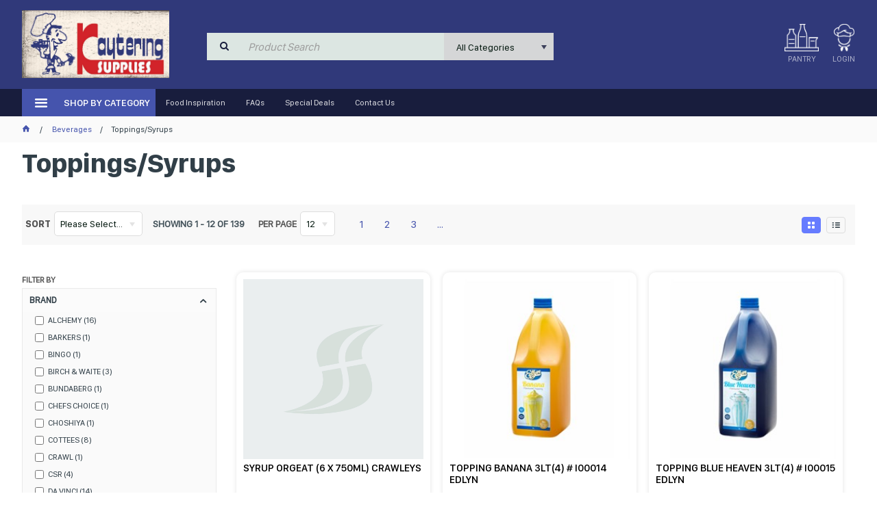

--- FILE ---
content_type: text/html; charset=utf-8
request_url: https://kayteringsupplies.com.au/beverages/toppings-syrups
body_size: 73064
content:
<!DOCTYPE HTML>

<html xmlns="http://www.w3.org/1999/xhtml" lang="en" >
<head>
    <script>(function() {
    var deferJs = false;    
    var loadCompleted = false;
    var handlers = [];

    function loaded() {
        loadCompleted = true;
        var count = handlers.length;

        for (var i = 0; i < count; i++) {
            try {
                handlers[i]();
            } catch (error) {
                console.error(error);
            }
        }
    }

    document.addEventListener('DOMContentLoaded', function() {
        loaded();
    });

    function callOrDefer(callback) {
        if (deferJs === true && loadCompleted === false)
        {
            handlers.push(callback);
        }
        else
        {
            callback();
        }
    }

    // Expose
    window._cv_callOrDefer = callOrDefer;
}());
</script>
<title>Toppings/Syrups - Mooloolah River Fisheries</title>


<link rel="shortcut icon" href="/Themes/BPDTHEME01/theme-client-updates/favicon-mrf.ico?v=20250109A271" />
<link rel="apple-touch-icon" href="/Themes/BPDTHEME01/theme-client-updates/apple-touch-icon.png?v=20250109A271" />

<!-- Set the viewport width to device width for mobile -->
<meta name="viewport" content="width=device-width, initial-scale=1, maximum-scale=1.0">
<meta name="format-detection" content="telephone=no">

<!-- Sub Template 'THEME_BPDTHEME01_Canonical Link' -->

<link rel="canonical" href="https://superiorfs.com.au/beverages/toppings-syrups" />
  


<meta property="og:title" content="Toppings/Syrups" />
<meta property="og:description" content="Toppings/Syrups" />
<meta property="og:url" content="https://kayteringsupplies.com.au/beverages/toppings-syrups" />
<meta property="og:image" content="https://superiorfs.com.au/images/CategoryImages/Syrup.jpg" />
<meta property="og:image:alt" content="Toppings/Syrups" />


            <link rel="stylesheet" href="/Themes/BPDTHEME01/Min/css/theme-plugins-all.min.css?v=20250109A-1877380961" />
<link rel="stylesheet" type="text/css" href="/Themes/BPDTHEME01/theme-client-updates/css/min/theme.min.css?v=1807882093" />
<link rel="stylesheet" type="text/css" href="/Themes/BPDTHEME01/theme-client-updates/css/min/updates.min.css?v=-1988375553" />
<link rel="stylesheet" type="text/css" href="/Themes/BPDTHEME01/theme-client-updates/css/min/updates-print.min.css?v=271" media="Print" />


    <script type="text/javascript" src="/Themes/BPDTHEME01/theme-base/js/jquery/min/jquery.min.js?v=20250109A-1877380961"></script>

        <script  type="text/javascript" src="/Themes/BPDTHEME01/Min/js/themeThirdParty.min.js?v=20250109A-1877380961"></script>
        <script  type="text/javascript" src="/Themes/BPDTHEME01/Min/js/theme.min.js?v=20250109A-1877380961"></script>
        <script  type="text/javascript" src="/Themes/BPDTHEME01/Min/js/themeTwo.min.js?v=20250109A-1877380961"></script>

    <script>
        // NOTE: this needs to be defined right now (not deferred) or tag manager init won't happen properly potentially.
        window['dataLayer'] = window['dataLayer'] || [];
    </script>
<!-- Google tag (gtag.js) -->
<script async src="https://www.googletagmanager.com/gtag/js?id=GTM-5BDVD2L"></script>
<script>
  window.dataLayer = window.dataLayer || [];
  function gtag(){dataLayer.push(arguments);}
  gtag('js', new Date());
  gtag('config', 'GTM-5BDVD2L', { {user_id} });
</script><script  src="/Themes/BPDTHEME01/theme-client-updates/js/min/cv.css.trackerExtensions.min.js?v=-1933856058"></script>

<script  src="/Themes/BPDTHEME01/theme-client-updates/js/min/general.min.js?v=-1933856058"></script>


        <script  type="text/javascript" src="/Themes/BPDTHEME01/theme-base/js/mobile-menu/menu.min.js?v=20250109A-1877380961"></script>




<script>_cv_callOrDefer(function() {
        $.cv = $.cv || {};
        $.cv.css = $.cv.css || {};
        $.cv.css.isBpd = true;
        $.cv.css.isOciExpressCheckout = false;


$.cv.css.lazy.init(false,300,200,true,300,200,true,300,200,300,200);
$.cv.css.currentUser = {emailAddress: 'guestuser36ad5598-d6a4-4af6-9296-993a03c680c8',roleName: 'PUBLIC-Kaytering',customerCode: '41CASH',catalogue: ''};

    });</script>





<link rel="next" href="/beverages/toppings-syrups?PageProduct=2&PageSizeProduct=12">
<style>#prodbrowsetable{width:100%;}</style>
<meta name="google-site-verification" content="HRUsx8WHN7AMbBchJlkHgb59nww8iGQoZX0PUBXD66Q" />

<script  src="/Scripts/CSSGenericInclusions.min.js?v=20250109A-1877380961"></script>


</head>
<body id="body" class="theme-BPDTHEME01 page-ProductDisplay role-PUBLIC-Kaytering device-Tablet   page-ProductList category-SX0810">






<!-- Google Tag Manager -->
<noscript><iframe src="//www.googletagmanager.com/ns.html?id=GTM-5BDVD2L"
height="0" width="0" style="display:none;visibility:hidden"></iframe></noscript> 
<script>_cv_callOrDefer(function(){(function(w,d,s,l,i){w[l]=w[l]||[];w[l].push({'gtm.start': 
new Date().getTime(),event:'gtm.js'});var f=d.getElementsByTagName(s)[0], 
j=d.createElement(s),dl=l!='dataLayer'?'&l='+l:'';j.async=true;j.src= 
'//www.googletagmanager.com/gtm.js?id='+i+dl;f.parentNode.insertBefore(j,f); 
})(window,document,'script','dataLayer','GTM-5BDVD2L');});</script> 
<!-- End Google Tag Manager -->            <script>

                _cv_callOrDefer(function() {
                    $.cv.css.tracker.init({"GoogleTagManagerID":"GTM-5BDVD2L","DataLayerName":"dataLayer","OnlyTrackLoggedInUser":false,"QuestionnaireUrl":"/{0}/Thank-you/","TransReadyEvent":null,"CartContentsReadyEvent":null,"CurrencyCode":"AUD","HidePricing":true,"IsLoggedIn":false,"CartUrl":"/cart","DebugToConsole":true,"UsingZonedRecentlyViewed":true,"ProductPricing":"inc","DetailImpressionUseFromList":false,"DecimalPlaces":4,"ListTypes":{"ProductDetail":"Product Details","ProductCategory":"Product List","SearchResults":"Search Results","RecentlyViewed":"Items Recently Viewed","MostPopular":null,"Campaign":"Campaign - {0}","CrossSell":"CrossSell","UpSell":"UpSell","CartFastOrderEntry":"Cart Fast Order","QuickOrderEntry":"Cart Fast Order","ProductCompare":"Product Compare","UserFavourites":"User Favourites","PriorPurchases":"Prior Purchases","CartLines":"Cart Item"},"DigitalRemarketingPageTypes":{"Default":"other","Home":"home","Category":"category","Product":"product","Cart":"cart","Purchase":"purchase"},"TrackingEnabled":{"EnhancedECommerce":true,"DigitalRemarketing":true,"EnhancedRichSnippet":false,"ProductImpressions":true,"RecentlyViewed":true,"MostPopular":false,"Campaigns":true,"CrossSellUpSell":true,"User":true,"Questionnaire":true,"TransactionProducts":true,"CheckoutOptions":true,"LoginSuccess":true,"LogoutSuccess":true,"ProductClicked":true,"AddToCart":true,"RemoveFromCart":true,"CartUpdated":true,"ApplyPromoCodeSuccess":true,"ApplyPromoCodeFail":true,"RemovePromoCode":true,"OrderTracking":true,"TemplateView":true,"BannerClicked":false,"TrackingCartContentsAllPagesLoad":false},"EventNames":{"LoginSuccess":"login","LogoutSuccess":"logout","Checkout":"checkout","CheckoutOption":"checkoutOption","EnhancedECommerce":"enhancedEcomm","DigitalRemarketing":"remarketing","ProductClicked":"productClick","AddToCart":"addToCart","RemoveFromCart":"removeFromCart","CartUpdated":"cartUpdated","ApplyPromoCodeSuccess":"validPromoCode","ApplyPromoCodeFail":"invalidPromoCode","RemovedPromoCode":"removedPromoCode","OrderTracking":"/TrackOrder/ViewOrder/{0}","TemplateView":"/OrderTemplates/{0}","BannerClicked":"bannerClick"},"PageFlags":{"IsCart":false,"IsCheckout":false,"IsHomePage":false,"IsSearchPage":false,"IsProductPage":false,"IsPrintOrderPage":false,"IsCategoryPage":true,"IsOnlinePaymentOk":false,"IsOrderComplete":false,"IsLoginPage":false,"IsUserFavouritesPage":false,"IsPriorPurchasesPage":false,"IsProductDisplayCampaignPage":false,"IsProductDisplayCampaignProductPage":false,"IsProductDisplayPage":true},"AnalyticsVersion":0}, "Product List");
                });
            </script>
<script>_cv_callOrDefer(function() {$.cv.css.tracker.userDetail.base([{"UserId":220557990}]);});</script><script>_cv_callOrDefer(function() {
                     window.products = [{"Description":"SYRUP ORGEAT (6 X 750ML) CRAWLEYS","ProductCode":"CSO750","CategoryHierarchy":"Beverages/Toppings-Syrups","Index":0},{"Description":"TOPPING BANANA 3LT(4) # I00014 EDLYN","ProductCode":"TBAN","CategoryHierarchy":"Beverages/Toppings-Syrups","Index":1},{"Description":"TOPPING BLUE HEAVEN 3LT(4) # I00015 EDLYN","ProductCode":"TBLU","CategoryHierarchy":"Beverages/Toppings-Syrups","Index":2},{"Description":"TOPPING CARAMEL 3LT(4) # I00013 EDLYN","ProductCode":"TCAR","CategoryHierarchy":"Beverages/Toppings-Syrups","Index":3},{"Description":"TOPPING CHOCOLATE 3LT(4) # I00010 EDLYN","ProductCode":"TCHO","CategoryHierarchy":"Beverages/Toppings-Syrups","Index":4},{"Description":"TOPPING COOKIES & CREAM 3LT(4) # I02478 EDLYN","ProductCode":"EDTCC3","CategoryHierarchy":"Beverages/Toppings-Syrups","Index":5},{"Description":"TOPPING HONEYCOMB 3LT(4) # I02477 EDLYN","ProductCode":"THON","CategoryHierarchy":"Beverages/Toppings-Syrups","Index":6},{"Description":"TOPPING LIME 3LT(4) # I00016 EDLYN","ProductCode":"TLIM","CategoryHierarchy":"Beverages/Toppings-Syrups","Index":7},{"Description":"TOPPING MANGO 3LT(4) # I02429 EDLYN","ProductCode":"TMAN","CategoryHierarchy":"Beverages/Toppings-Syrups","Index":8},{"Description":"TOPPING STRAWBERRY 3LT(4) # I00011 EDLYN","ProductCode":"TSTR","CategoryHierarchy":"Beverages/Toppings-Syrups","Index":9},{"Description":"TOPPING VANILLA 3LT(4) # I00012 EDLYN","ProductCode":"TVAN","CategoryHierarchy":"Beverages/Toppings-Syrups","Index":10},{"Description":"LYCHEES IN SYRUP 565GM(6) # 2511674 ADMIRAL","ProductCode":"LYCR","CategoryHierarchy":"Beverages/Toppings-Syrups","Index":11}];
                });</script><script>_cv_callOrDefer(function() {
                         $.cv.css.tracker.productImpressions.base(products, "Product List");
                    });</script><script>_cv_callOrDefer(function() {
                        window.orderDetails = [];
                    });</script><script>_cv_callOrDefer(function() {
                     if ($.cv.util.hasValue(window.products) && $.cv.util.hasValue(window.orderDetails)) {
                         $.cv.css.tracker.pageType.base(products, orderDetails);
                     }
                });</script>







    <form name="formProductDisplay" method="post" action="./toppings-syrups" id="formProductDisplay">
<div>
<input type="hidden" name="__VIEWSTATE" id="__VIEWSTATE" value="WM6rimexO+BCQYFzMLq0LaqJbfjzUS+f7qOYtEY5NdTixGXSFVESVKRX//woby/u2KTxVXx5yT1ywIAmSn7bMGVFJx/q+izMAFgoWqGjP2iUe4+cKvuOO1aruTP3Q9bzM8PddE3FvEa/nHPPYKSvR7ve2Q9AIXgSxZd5W8f7HLhf+3WVHWGhtoju5lL6TyqkIHFkLPkmzvjBWNKzTMrK4BFW8nFmXF92MKl0KQLU8ZgBUrJRn4/m7+N9tmqHxwqtwkZMLgAkMe8fIihnh3aQoLB6Fvd/LNV0E/zbLX6YlEeL8sd6AAJ9CsjXiao6TWR5wlxijyCLReKePPqF0LB/90gDFXo0qhio5K4qEV3TH/Umlpm48epwU1eKtU3QBAFPIQoN0RsNg96eCVVFkW8rjaK5VblMtszq1BY2/NQcNJgjnBxPWHILbx8C+nw2LPyAH3s72BOm/vPAnd+t5oPI/[base64]/TXPOao65gp/Mk5TKXdz2z0SoxPyz6+h09q6fG3UKXdvKJsPnQ2XxdqqLJyWAfxVCiIfSVLV6moGfW7jEw6T5w0Hc/e03pNaNZavzMUT930/5RU+dmuThwsD0OG0wajO1A8kQ9yN5k2LPjzpEdIt3qp/mkrBM1nf8Ugre5NI6FhG0SmCqzFiUZafz2MB5l/l8GGc/YR2BpY/g4y6Us38RS7QjrxR8pbHmj6mAiJF0dWEimQO9Pe81aA0hXTN19bXs75rJx0Agi4mcxIfYmJB9hArfnPnVzz2ZR95B32NgLqZucvOAY4RAx5Ac/pCuvI5wLACcH/yUAcdY17cRx+JUX454W5ASy2Vgw6HlLgkj7kkVPNkHfiKu/DfQhfdOmP/4K/[base64]/ChOnnKnhQ2gkzltGXVwkcWKBIz0JPYbza3DLeDxModBcd6cZ8DeRn4mGSIDgnVJLOM7QLb546F1sjdg575YetT/qX+4QGDHBqoOHl+3qXszRe10WqfxpvQRCp/revINY8A/SqQ9O5s+P3VloUaiM26MomOmW9qnhCJBMJZZj1IGCokgUQmKCwlSqHoK2PYjUlbdj6mAHWW0b74NXS47OHop494+oBn5vpwJLnFUJpPsfrFUghbe4T6mAOICn8qwbboxxzK1BMaC75O9T4tOoEgdeGBzLE37ocB+6e758jSy0/bIMyK02BBHqJnLHo3JdDJT+x7V8n4geh0iVzJQL3bLRwpV183A+zloYIHtOSZ7sN/z699MPk893udA3sES3y58mMDEYylCVSERuzs6QEZdZ/T1imO/5bZPRZdqeDB8DMqUwQULLvxviH4XC3kbkR0FRz4JypSSk60rstJwfP4QqpNjU5a5OeKJHqydgonbkvP0QgImRftQDWj1Dvd6HkFXwxuJge6DIJj9ma9E31iyBiCoZQrBbqe2yFYEWPHtcaON580edApwP1hzIQjKXL8YHiro1dsI4FQyPCV+r5wZB/+QIjjbiJuWQBjjLbphTl/W+vPxFab1PFacGLeHODMgXwJZIuBHzY9zQv0nzuxR/u0ILjFLi2EvgANymtbY8M/[base64]/tXe25KYOWHtLFq5DHxEy+EZ1OHuY3krr9YNc6t98uWHPiZifgakEXI6FJnF4uQfdsJsl7P/84VHlFwS1cLl64piUlChVVzOQHt5ZG8XNZvyUN6ol7pskYIk4L+W6ywSUqqudAL0Q+hTHq6Ef7ESww+9lpFajdSCwXvTS41GXZD7hb3l3LpusOUc1BBH1VjIRkDEbgGfT6X/ca0R5tIfn/FqtV5PbU2S62q/RxlHP3Wi2dlJmF7OicD20oHEdxSahpKA7XLHxkOent0M/qDICm8OAkGobnDsJfKtpDLvuSvFVwYmyAelkJG62YqhhWZVSErSNwkJX56faHmeQsKEX/2SiqBKANm8eNWFUvy5ZumqETLCSlei/DW88DwMNd8/3a4OAfpHvIovLP2wTD7jEaPYI8Ewlog/+rfkoeT0eAtMqMZMc06wdDAuS/qO2UJQjaVDVF6I1/PLPzBW5TnQLNqNAFcWqvBFZVqtekyuhhAwLCzOe2471HRy15rJzBNfLbKcHWqCanuRE51Oh41Yt1sipSzgmtfHVU2jM53khiib5Ig8Fqb4djNacQ//jvuIZI1TPd7l+j2++w9RTb4DuOhEw+ywl6Ai/[base64]/dlqPEkZ4Lxo7C/+BvvSS1PK0PJuImitgpgqRpIJM9WXw7dYotzZjLvlQxaa0GrCQcEmWAyPo6nYxtpaKxs0o4Tl6IDkvEPBZP0pAo4HfOpEBtGFI9w5RiRxMozY4es+K8kuP0aPJ7RCiHNtuIF8nFkCBuBG3rK5zWdmqh3VJm9R7/kqhSCsIxzdOsFU8lXHM3qpkrjYvJTG7fIVE1SzLyxGumV8S4njpkqqYNSAZ/uuObEyVerQq+g08+zzTkfXlt9ic+B20KmFjW4gjeWXi77zhI63S4Cs+o4FCrkSRv5w2Y++wmvvKEEINaq5QX8wkG/r0cs4lzYe77rOkp67AE+uDXDTcGsv2ZBWKlc9xv3kVcM0uMXTAxwCkIo7QRAsDN1LHTqwrzMieFtmlmxtnYHj23HGpl/[base64]/dzQihnWTLNah78JFD3Iyg1f4RxEEpZ3vZYtFA8Ggdff9S+6Dx/tWv39Be30iCNMuaV38mSz7vOlK3/L0gA6dfCSYZmYSgfc1vTQj/wuDJJJ3Mxc7Hx1/8oPFMQVFCFjDOW//QVmxtZ+acxA7GacnADkb9foC8tRnB6yPOd6dchUmGuyZtaT1UMD1x0bw9n7qVl1/ZSogvzDqzrcgYidde9QghWS+SeDpd0LMjdeToLTKSwVXz1c5IppOTstBrSdLPee+Rir8XMtNDiP3zdculD5F8SBGd3qmcdouJnfHvHnOobsXQYZGY2zi9+ejYfaC+KpTuRt5aty82tLj2dRl4PfFcoXegvbogMhQFn2KBBSFNVf0gy5GW6vQM+f0Lo+/6J2uFOzY0EfAa9oZ+NSdtMe2xchIdFTUy98D5YZmV5GQlkjX0w4aFm/BzLHi2W1dSo0IDzQwI3EgGhBcS54iNiC2O02YnMGXZm54ko4lu4MndespIT7UebAkfSd9YgYGV16SU18GxN1NMVCeNI8A0VXLTkIV+GCCEp/tzIAbY9GTAHkHtHVa7aGBcOL1NMjTCMw7TrmTusleYX5zmBraqJG3t23uCqIz+9ppDMK07TFbMnkiLeiyV8M3A343MPHtkllIEJvjP0rps+muSgNp4v9WYTkUG+Mn2eIcNu1wuLQUINofTGyt+f1HDod0Tgg6oJkGJ6Jbhjj42M/F8UTuPkpfsS79PfCKJKyoy2KXn0ZUQ0AFk98RdzWS6Z7H6S2RBTXS0HHUNupqVauT8UmyfNfCYSHi9I1KCoL94LHPmpvmrcRgqAxPvgJWo++GQnSIKABNLreN9btFsB38nKYke9qwa17dpsbuQAHjD2H/kGJqOQRxKhuLKZOVgQs4gCptPZ/[base64]/qUfwyUekqxlV2oLem6WuR11hC/lmfsIb6wMDBw6xTunxG51rM3OLR9vFrDMDPluHD0r3Z404KLXMSxxc/w2SxUI4RCKAeCc0xt/UM9qSxKWz/AbCvCUl+6hjo2JuSnXgESceVCZMNX3lrVNgP5WUclbIaH28SStdXtfSbskZxDu2Ec6mRxNuSYq0jVxlp+BmYziU/3Rn+OiKM0Cr32HbfnkUoIot8FBu8NgcA87stMXehJRAYD4qtpPiuc/sM/iAnmu8ywIEW66GGvcIa426Pmq1cPFEiXs7V2JAN5FWhnIDhocchm9jwHJpLN2XlAp6WAma3+NvWh0Hu11uVmeRMNBq7RGPs4XyOhLHra+0eF2OWhuzdf+VpCXq0BVDPimVo+TNr7/JpTDCTduoWVvduOShLTU6hFCNyNH3YgJFhddn04eIHxKj9d8sCt/HtPcii8ThXUCCn02pAtjfF3RanDAdphUMf3wx//[base64]/mAyJXhqquIHnuTBzpKcGtU3wTfxcgKYP7X/M8k2ArqSz4cCkteKTFCA/zxAqnxUZOtW/[base64]/JbybXMbto3/eQSXRSybGzBbOlNoOePEDh62arFxiXkTGumGHTmfzO1V6tvUOX6ZlKL6bgk46wI09eTX7sU4T3qXGlkSuTpefAsed//tSA5X6J1ZL0nK1STyc84eBYzkWnnouiTj3+YA3aH6fYmsI0/dKtM+/h1CD91ZWMhcwP8AO7py7uuHi8UXA0w6Os31hkhIjBg7qkZ+qVD+vrvWJz4VYnGJyRwBG9x57ZyiP2Am9ugioknNrweK8pXLfP41zjsdgXfZ79xJx/[base64]/wxf96ST9HUsNylis699BAAlmU8bQshEkZDI6PSxPmTEUz6f01DvmpTWBLihuZZbGEZLMrO/3iqrRBsue2y9+kpQHYcvlJr9uR3yZi+k6iNrsv5LftZTYqC49GDLfwIp/OIGHZ1lC7nk7EEgj8Gqbx301MgS12vvH09n2tzDX3167jJsxmxYM4rZgDNz1Jvnd0IoRWqcOueR87VoLav/mK7QsmCN6z0v669R5eysAoVVd8cy+hsnoggwt0twHZos1xYSNUObVAL0hryVrKcUh/bj+cEgm6K4DrGeKq10+Myhq4Uep2s0qph5rPIcercFpX6RAtmmQVPykIHARGWVxzuzg1j8hFdIP81wT//TwKY73oN1wt+7UQQPTCg4qCwsF6qBs0bP6Dlz0kVDc3CLk9GdmtZJ0HhRRR5RR15MPDpTqO/6xNtS6MO9UX5ACDHkXtT1hWE3lzqOu/0tnc96oVNu14CysE8y06QtnoNztaEprpjTSy2UdvOTRnq2+Iz84r//IeVGf56psI80GdTB26GfwwzXtyIo9HJFfjdxg0Hkvj60+8jgy0mgtlWV+zFIxccWmezvZM836TthRaQwyaYQJq9qtRiej/OkxcaljFHEAGJDFEgin2oVwCYe0h/7Ea1RxzBiB8s8vupMeoZD0bjzA1As3i8mX0lgG/5tvz/0c0ErTdKdxFjoh91FuFqhaGDks8pFvjpOs8Ag4rID4uvKPdzxHB3JAW2fSDaEEXr1Zx81HS1EB/yoQpbLyAOLH8i2VfmcxMPpiIVvyfzj8fuBHgc8PxsTdAwBrzXRiYRir0sbMdQJJ+kPCsK4v01Sv3r/00+H80KMUX16Iti+52wc+zyBPZKG/zhgT6WnAD9wZgiMNvZ3uqjwVhkhP/yXo2nnUgMVPOUEYHPAngexIq+RaGp9hg6pTLNbs/YdwwYP6m7beuuagHyl/Rc8CaYluEBKiVunQST5oQrFp0S07ls/Bo3M7HUG57+TH/0PTsmBKO9l23OKx+RUofdyHuStU8Y30QYbbuRaW0Ye/hX3VDtce7HhDhNWlnRG/gFhJmLN4bRXCOvpnVLah0NHAzkItaIOlLC6lMBZdCL5cC5kO4M0kN6NSbc+Vv0C56+GctheVUPKVn6ZRULtmCVH9cZS4wdIfm9dyaGZ1UIMCdoJKB/H3Cgc9rAE1kg3GXPmp/2W/gZMB3ySu2nQL6cHBaoKDBM/[base64]/o43BWOuVBb+Qq9TQFi1FR/cxhTHUZBFI9UOXe+znqtfwUO4cpZAqwAYf7Q3aSOZp4MnXcZw5mMZbcu0U2jJ+9ysmLi46MRV4FVqV59/bksfoeCy4uUuiPVps3OXHVf+7C6T2uD3/QpaglJA30+0SimBlKiXF+8HmWrq8GQg+x/CyWCp7vX4lnFGFzGBUxeLg1jBPdc8Y29eb3o4jvCttnp3XwKgPvUA6hNKMmRPA7+9tWK+Et/[base64]/hEfzq5pJidXXOwanq7FbDVB7y2RqgRJ/PETtxIErVYYnRUM8noUDzF+xnZUr25XOCkqaooCwO53JVhYS5SuDUgyn774lve15KdfJ943CWltDxRmzlAdiRzkddjL+1PPhku9JGm9uT+P6lgbcMcN0h7OaLPvAT08y/3nf/MGvoErnmlKgBwdndL3abHMmc9c0fbQefhYH7Om9wpdkhInrAfa+eYasPHjwPqvbuGg42kWOEgvijtyq9rjKkjimbV2Hq0voC0QogeJYxB3839a7jOSVVed+HG/FVlYXq1ZMcJY0IHn641PmUj+/rMJH/Voul+CRZvoqpjnoTkf5fL0mIVgV/nfNYHv/Z94oJtSRGDvO7eHo9fJ1T7f3zWEn/zszyr+7JnGpv+cF3DPoO2IsimPunf9zQUzMeDRjZoNiyOPgi+ff2K+rIrqiRHWT/pDegzhHDTMe9zBl6iA5e9nCggJ+n9S2DmeDbSJVg5GqD/J/yA/iAMb5+RkZT+cHR12lW9p+0OenUsndpPig6FJOIIIqsWfKscII7y2TUuI8rzNglZI3/sT5i7b4ALQYdrKj9a8uVn/YoM86cMo8Cf2RJLPWdaAJXBkmsTwVPOvqSpzQVxXObM6oTPcSOUYj6oXZZ42Iny3RRDMmaDDc3yTdDrJFETHw68fUtIhIOkrCl6lEoLmO1sE1ZLMZ/9zL15J9NF2RHBdIy+Io3tEEusToU6CE2+W12D6Rju7ayWC3Kr5URl/Q8mKZ5FDj6pesninhgsUdo4FLgnuj6M0E3IIv2G4HCHFui4q1WrHAJTz1cF50Ub65hEbQ5qrOvAloys+sqCnRN9XUDnmXTs9jqooawUxX8+1L7vZil1947+PVEN/ikL8jgBoE/XUvUTUXb5n0HU13zgGFYi1RXBoHMIV5kJXCoQ8zCkgErdhtlUDgMlQ3OrGt5Z4njY+At95/tNiBP75RgnkxH3GN8k9uQs4wYVdCSsLRTSc7Ngf/rY1I4NNfawrnt7PBonWQqP+jv2ILMgH4MzTCmFabjJz0UbI/CcbioIlKEcSsIlMgu1fgC5LvXkQFHhU/RkoymDuwDGLUSnQ4eMgPBXf7Kf/rQ+ks1U9N8X3TtoS0AXL0fRz0M2xqy0Ly1MRdEOCv/BXZBzmKpJk0CLDYxsvYb7Z3daPBEtOvxvfdJJlVMRbbfuP1VVThNORmgTzLpDK85B2NDajLJrRk9KHeC5awusIr/caul4y/Xs0PI+a4Ucmvfv0drKw1ldDOkDBbRMhhL4U3AIyJnhrd3Kl2rjD57yyUtIQlPvEQhWqVTwZ42gx66ge/sEcciZNzHtQRMRXzl2U5J3vpXNEeCXVgv2kO4VQBguzlxJFyArcMsAg33F4r5hjf+ztBRdq7jQUABAM8L4IpCW/A9BQNUvSMP3UPmjKT1g61A3CKSdI33iso+fRHwP8CID29Uh6G/FJWYt+Mf5tv0lezFuFlAzrI3Bw+v6OozZm7Da1/wPm9ekle9vTkXSWCj32Yxu/MNa+iFISx/6+t9JP7MKQW5eyLhde+7ZSUYkrfGZQbhYbsQACQGixHnSOkiXGl40eJeUATBAu1wdPcnpijzSCfJ5eZuYLIsuWo3q3vWMybrt05lisiOK3hCjk5BSfOJq7hrHdJzE9PX6er19/m8lVTjWk5ZGulRqsvIy9gDopgE2TzOQUHGBSkivRZjZ3zz8eVoyaXKpefK1ZiBxUMwjiHgvrotYERHtOp4a+7bhTIYySKjHUcyIo1Q0qYqay0iaULwPKyVepUtqv+P7lAPfMfYO8SEeoEq6MDs/emM16WJifmtEFCAsSZ2VRJ/yqJgxSGzdmyJjL1i16YqZpDtquDoXwoHiKwilKMu+lQ3YTk3rWt3hIMV5b0RcNQCSvVV7QMc2Q0Dl3wR77cMlBoRSTRj2yWUhDzjMqWV6UG+yT2MLSJgX9y2JgLNfg+HOcLJox5rytS8PGxwpeO8ueDHjYTKvRZ44PC1LTkTIuZNFE/4L8oGJ6X6BSXq6Cd/ZfaBkwNg7Ld96749oxFsZlm9lfZ6Z2fI5e8KnWO+ZV2Yscr5h41KNtatgDvB9J5nUKMoSvHv8r51+xvR9jedQ5ftgZoYwmVGRvntjb03HBN9IV/LLMaD6ksbGXSSTmjvRYkk72fzg/C8SThBNlFw4HWZKk0KjvJhGOqHLoYaAv+9S+j61WbLiq7DSVgyzmFEYlg1J1aoAMT+mPXzZ6dwOm0l4uxBCw/tMnCFxD2VMavdNc0Mzlr0ZnnrmHwzcWhFwl8/to5ALanazcyZ176Gp15Xr+5iEYLO13JMx4DlMd6iuvFVOq7pipUO1WxHESdzf84tBHKPqnPSsAyIonDh4HQMzV/Xh6UF5q0UjJowla87GUfJsWQcIOAVupO6yrNGu+axbyWUSHFfmgZVhKw1fbcBRZjiZWR30Chu2/Ea8geGDOKmA5DcpIZXFC5uoW6dZGlAyodJb+lozEv/fBN9tG75IZWWI9R3YsehgibjhNqn8L7nZrNTTLfRgC5mtwJ+6TnOKOHjYyr8J1tZuFLumjPEzSfmmafhbyhO1IMu6N7fjRZCH8dszJ0/UOS8EhucdLS+RO6b+6tSoa7DXYjQ6cZzwO2ZDXNGz8eX1gC/g37qczWurAn87i0zD+ImiXCQtKcaWFo7nFN0qKrzW4wXbTjIGHk1m02wkvbTiirSx3V/PsqIExNqAL4RYA68lps4v+f7ZNKKO3Em69amO9X6AX4OAvdREOdLSWxMgiREMgojM9+XIRZu7CpRSGpj/CGu/A+F+o6yp3ppo7g8Zfsi76X7MGEy9b+2eBrvtdz2cNh8QsKBxZVDQolP+SFJXp6nmszxvAjb+0LLgND7P6DH/wnMdpypO4CBme2G7SPBfR+E8jf/CGQYcQSem9wAAl1yT5gdQ2djF7dO3w2QgoptG8kV61OrOFmua8xHfn4eSALg0myF+pLsi1InNwt4s0Aj+YGXHo74QWvLznYBoC2ZGekg8hGan0dJGcpSJR3mrqCxNGIseJE1Y1Bnp9sj9mzO2Us2S09FOQUj/NtLDd+hSY2M0ZFkHpEmqBfy/Qv8cgVDEEN1EKzpHoJ3NCE9xGFUZ1d0aQUjUXFB9jk1+suFPlzpipjmW1cXYFUBGbnhS+vO0vWhPGgR/tu3nwodcr3v8qzySt2IP+ur04Zzcs7WdY3POlU2prekE8ORt1EfKRYNG9+5swyE+tc9rBRo8xo1cHRFgTbAi25eDkW7zeoPKyW+JN1Ki4gVeDHBiaO+ReeZT8bQhL7ERtiuAbam2yR3I37YiwKMZTQ/U8PzWt6w41rMFbm5wtR/wXuIFRcrZLMbHNsYMdame/Fxr2LhirO5/L5/M19EZqPqEJdL4YdbHV8Wt1lJ9SbRwc53clzConCHwtY8sv6UGKGa7vVC/QaIcEU4nTvcJ/KYWQBMDw7BLAbj8osuPNETyrbTJzQGby5IC1jGlDsH52jzjJO3WQal4muctMBcxt/0s9ZB3k2agQGXugcaJ7Aa+8q1vEFi1TVIZYpC0PVQ7MI9zwbeIN8eBRIyJ8C9mmaEWRV16IYt7XjUgEbTi8slw3BJpoeB3COVDk2+sByF5UFb5m7Ns7ttD/BRD5exUC/KGUt1POAkmMsR1lWUSfJoXuoYwgAUp+U1/UCyVcWbE1pXEQhUW2lSj0pfDKbDkZdTIFpQgbkAQ8oWtIhWj73QGAodOw8aE8ntfGeJ91VL3GLHD4xkPLrrecrfekgwCc825sBNnJZ7JScthKkHa11q3XYWFsyRSotqm0DMnNhmdyWHINemNvHfywkluhau6Ctm/3ip8cxYpG+5/O1kzMzal54fPtuHdxaDtuxYt8tK6KA5lmQMdXzvxMlulhnD1y8X7TD/Q8V0KxMpM8a2STAHBhnCyAJwsUeZi4jjYDnj5K+XD+rjKLKtv5b3dGNpSESjkJzarSVwQebjAs7j+zbDew7tU1XVa3uys1i/9qBIAYK66bb2qIfdpwTLThIj2kOwvPxKjPahPcp9FVCleMuYYC4kretD9/bzBIMOFPJfZXW8bvAYnz5flD9uFO+PASu0ePk/g1KFvoExGt0kn6iJ8YRZNFlEtmdA8+qcfkMTmFWkvL1KNLTlwt8oesAPBaYh01rCuKG/uMEKUAVrf1O9cXfj6rC3grmR7vB/o0ROB53IB0C5ocvVYfbDQ6eFutCp2uR2QukN95Nnv1Yp9lpjLj7K7fg8Hh79r9C5GvAMppXjPK+6636VK5sMMdOFmyhPM8yQe68GZdZJNmFJN2VZt0/fts8D2s+JXuFY0r5wzN9DTFV+60Lo7E+sNWQBSt/op9ZHSzpY2cV/gnvy6VpeI1ON19Wscv6c0eqh3q4QcdNLz7+zTNhecde4A+o6OOIn9wqRCZRPwDfGPg9bU1sYPYaDZnMJpHRmmPTGuOHgzow6/Kx6GW7z5VhFIP1m51yq6qQ5fnDq4yShN17gds4S2Sk71hAGzpNjYf97dy2TTQ+qUKE8f+wPmTFlt8vjYCHotF/SBj76ZDHWH17jF0buMGrv8jUbTIeghw3w3zkw5TsJpCFowev54DM2JQl3AzhxrwDRnWOLds6qhLwRH+xea95Ayqp82V1miZ9wIgLIyZND6e7rXJRHMurQnpbv7xZv7Opg6icoQsS0bVv43+WdW7xXnfpBTqxng3+fLjMjeDijzl4HqyIEhMT129p0YppJ/S2/vibkwglMJvsLChsNJqBZFl3iFqi3eURl9nL4h/CiFNVscyIBt/[base64]/HDBis5KYW9luDByP/eGbBFb1Go7oVUvMLnEs7UO52VkKOU6H9LbWYZIQ1x38Ix6EWxMphWcKK+shmKIxdZF3V5SmyGAFBMYjGxoEhDv7bktoT/zhDE55E2COGhfTv1oE1QBmBq6/dD8ZQKMmHF56ZUAjJjTVV+d782acVvx9SqZm9Sqbn7M2tCEDVR8wjxQRo6B4i3Im9cN/zK317vo5u2UjnA1TeYzZFu5Xq4Mhm6RLgts8wfeWqirY4kWVdkmOw5dyOgCjzJWsz54xOuG8U3mYYhM61O538pX6+SRYECLyxteX1imWACCLV7vRcTkWAn/1b51LBttWVJokzVV2lVLqu9cKkjZvvaT82DUIUnkoowvu6mTfPp+eoDqB7Ux+g8jfX2OJqeURYo4kvJAdIrhY+z23lWU8HL1DPQlahqiAlwZTTuooz3SFxYJChDySuZE9H0bzd6oWzsZNfkIdnmUNdYPd/ypt6duVPMhSheUnrw4cJ3lA4HSzTxHphmcRltqry3VoJOx6HFYlk6KXPKYbkWNCnnw4Ikv5tN1SeOhdgfEV3pHVdjn8D78J0JoJAze2Qgl0gNlRdJ6zHDju2HI958+ttRwfroBzE0fcCcog5bb0Z67xMuSQu5nChrTXWJnpuJAWSg/Bn7/tyOEmN0fXBq1VcLjHGcPJkk0d0MwuDlh+tuaydJ5FvXtqBdWrrCHsbA/xJFoA7QRB1G0sOy1NEKYHu2onNGQCr6AQRPk5EEl3qyIy39FwwmMIlphxIRttsXDq+lepAgqHRuV2dTLLqkXVMGzbL+/+GsrqlGq1d6ZV97IB2+GLEjVE2rzsqBFvrWtCf+ez10FQLXaaqLow3F8+1P+L5qXidU357/ruvGvLvPjucZVdabTboE5sMT9HTeIsJH3xx7JL+dbfjaqIOodzT0GUZ43fN/lO+3mFLi+pOOkuO+DJRdvim1W2oEi3SLlRhykayw8rrwobyQyTeDqV6bGK3zftOPaq2ox4GFHYWvQ9SSo5OFYu6UI2F3jjl7HqszMX1V6JSwo4xAerHOD1i4n6naYwaoC8dM1543I8MPMeA7ELPTJ/2hgEDYTfwSANOo4YCT7MRt4rrnoA14OZwUMBNeNs/DSD/FmLUIdMgD9FJkPWcx+gksQZzuZJF+BK7iehyLrcD5pYSqar9d394MLrwzrU2D2X9VLt1uJv9Q5RPTNzJ6jS0hZ8YWeGQkRVVRDIOafFOI/rtgM5z5JvpHfWR4QwVBaROQ0wxA+3hJw6453FJhSoae5L84fC7d/[base64]/CmlXtgo0NqahiiJnidUDtPcD3RKFmau1M4PGny2tCkhe8nLsoDkvqVmtVrQ7+NyfAXUcWwKtZVuVjy7xkur2b7Vmh4fMr4TRBaK0aG0GIJFVk37pSuO1vvJa3GQ4aqroOmc7iG72DlW6Gz6cQVGdPq5yPjM+sYxGQ7moPfl13XnjO/p8xXfalt2Un8M7S+EUC3efVIgXQS8O4CBxHIfgNwyjRPMQCDWrmXex2LpEgQdOt5Pftu7dKT1qfqcKMK0r7Dbt/zxFRFaaqGgtK+uPJ8aVCQW4D2aJ7kljbh992ctvDxL9EqcZqrLKzi1hG6hOTk1neG00owVmayHu2ndd+sRnwN7oYUMO9ACzAOqMbkMkkood5lBmJGpsZq2KmuOni0PcH9Wx+gPX5ZuwTcq6UYuq3hijyKYqVUGczd7anXEKl38WYJP/rFRDnv7gn4KSMrPx2fGewaU/OCmUpjIxeriVjCkIUyKkWXBp4iOjZVq1y70ckuHCPB217A8zuAKDNA34lH9Tu+77VF1PrAPYHP/FqWKRZcSiEoEb+H7b0Olof70l94CiPrep0ibrhHjpaEgjivIhZKU7CuRCUh8Yb+J38fE80CZa/nyx4mYukbfpIuGkvufAFPAg87/aV9KYmS/vd2D9rc191VlQvIfMcV8nM1CmNaW8PhzYE2VqbTQ+2udyYgCkrjHxhBI8PVmrOvAXhYwJFgpQmroCWWWrSmTcDfBq9dD6PnvaBf1t/MC0xBaN0D/S3UXJHLuCthFBMZxxcwGmr59LoeX3/69nXZanyg/ctw5JUh9zr71cReqLZR92gE6JYn7OUTWI8D4OEgJPK8RKr/[base64]/Xr21t0fAzGw0ssZmRpOrWpiGBogvd/nmQm4nfNoaDTGEBWGsCKEdg1NenSQibpdJ31zgo+fx4cBv1cmjXZsCDDETh/ny+HyQbTpRK48+govsd2fG+l3qXbKX7ybew1Cm2MTje3r2jdz/k6vBzCZdU3ooE9aN/l/48yRRNUgS94ssHMR6N3NMAZ9/1rKfXupef2MOo+f9Cfy5KDjEEZ7VIi9n75WxsU/V6a2H0Tl09yOtZr/27lpYlCB2f9a3EhqWYiPjZ8gEAaXev41R7apRV9jjTNe7hMvjgKAJjvWc2+UoK/rzKRgSZnK0QXDQKtEaJIWSnuE94MtiZIAcvwbL/fzxh1abNCE5LS7nLvEK5tBKVqn7tNqHrJezqb52Yl28n/T/ykRP4NN+MOD99HdeHC/2BMcrVKlmSN67gLNH49ICG3qTKVzdKPx8hDpM3XLQ0/BpeYqDmrhJAan+ErY30gccs0CdojLRQLf0W0qOnBU/[base64]/QHp1QEOcgC0nV3MhVvxEPDoqEDXJHOfS7Jf+bS2jeKZL4S7J1zmcoz5eDgCu8naKkXNMjBzo1CE+dKsKin0MAtyhhv1mVeVELRiq5viASY8ligIx4iDsCfYj+yGsU2DzbosNcCHFp/tvFazJ5sNTtgN/g6ITNv+YXqPiRZCLf9vL9Tdu5CX3ASo/D7LPMWeW2b7pLrkg0L0wwsOFm2d05X/If5bnHlZOCVpDNFDWup2laUsuQYQE6wkfXJd5eslZ30wh40FtPtgJk0k2Y/YlPA4mwZorLwqo4xzoawqAKVAhpUAUDUebVzg8uIoEADd4EXwdyzW6rotZQdCA6Ie8kzB3e0BifQ0Qjx+5YKceulVfNggOi9ZhB/K7YUmanjrwiSND59yxmrOblSt7ZdigG0Wj4pOu1OaeFihFLhGZs3ENY2BFii6QWUTmDqX41VJZzzgy4B3Q3CMC4i5x8go+iV/UtfsmuYsrl95Sb+uvYqHe8qmmBerr2YG3wUiG5ra8P2rJK0oUUWskzLgFDMbiUohmNglreEBuMvaHEevz2fXyawffYU/IXox9vVvK0j+TZKq1USiWsHM/4iWLV6qi8QInM0wJVPs/fnjFmT8DpWydrmTq3BRl78MDKpzr0N9axeZJ2V9MHhE4gwc8BxHiKFuHeCbsrscPflO4poabfpIlgWrbNpeImbUJGjzg9g4gcCEg5d+ZseAJ21fOmPv5z0VfBxUAMB+pX/JqGysI4/RNRxlhYmvZIuiF6Ogf+QPtBpXdNEVeAiMihmFHLAisR77UDW8KlztkWcGvqXAgNNFI01npCL2Iie3QmNTfoiV5Zvtq9zY44Qu+mIVNERGRl/TiF8pOjOvzlRAUp8wOAoJLYsFRAEdIH1Es5LhNj42eglIfLH8cyOdZ3KOLnE+pgNnaO4V/MgQHZfWePqPsGFA+Wgff1mccuCHFLe7zeMgNlvnsaJ/z29unCXQZjIR0mtMRZ8gCoYbHTbKeiS/FFARZdCGEHODOVHb9y2OzPwkfyYKCD2/cfMbaqk7PyaV4qNgd5gsAGCe9+VAFfVmeNutsiMBw0ZCDD2hdpPg6SY1ihX2M/JoyvFrU6TIVyAi3F5NxPWX8IeI4fAJ5PlNwLV1GHSyBbVErSOstNgi1RK5rz06jVeJ8lHvDphVVp4Mimt8jr095D+y+vu4Aq0jr7wJMJcjCAb+LNU/ThCDwGV/[base64]/uUI6r/0517tYjr4fnOPKd5NAePla7Na1Iv5uolZdVisDF/ftW/7ALFoQEQCR3cTjJ4SzDfpQgN7LUyK0GFcLrCzDnagde9WuQijrFk2a9oWI9opqil5g4f3T0dPISEpNIwVIQhQ/t9r6mzxuwyR/lw6+rtK1iRYhjiJaGQdhhmVweDDnYHLjmEmeayzBFcDPrr3E74fJT8ZQlMH76bnby9ZmIZ4uHF+b4g2NfosuLvdVoxAsAXzpIudPadzcSgoGrigfPw8FMUxNDSKVO7t6bj9bTH2WUtZ9AmS00HOPrV7m3kLU4tjB2baz9tW2x6JQq7Fa+CwoyJPRFZUHvtm/vb7MPzakFHRbhjHsoKq3Z3Nc5CATuIJBRbg8psbEoPVYSk81y1OYNf0ARe3oSA/dIiphp++cR8pA20fL3eBdsQqAV3GJM891s4jGBywW2gX1BsF83Dtsudkb6zTnZauJKFG76aYVNqst5X0F35+KmLI/2Jq0g/sJXJVgpxjJ5dRUAqM1SRMSueU2BcNxIN8wMN4m74VLMpl4yo66ZYhfUW3KHmNOMDX+oiCErrgb9Qcxj4WLOPTKkpQY/S9zEEZmr3CbX3fvYUHXSHYgVgz+fjDc5G6A2eEypB02Y/Y8YRliKnOGeS9e5YZ8cIoKTWV9ClTie7tbyNF0EhAmBTL/SIFErUB7pAlZvnngOjHUrA7wcH+7RhhMuuAiOtmgcjaey2Z9KcK6jDLgnsKRO2TJSDj2DTcVUa1PRwwvQ39sDjyeBY/LqzrINCtgHqj0LgLudWwN60kpcDrIAp7alnKv9/13qDf4kuiQ0qlibowhislTeNcpVJfS3x/3nBfJnf1cSyb608XojOOd0wuAqqXq+OJ713PTmoqg7gL3ERe5vOfp8CKV6JqAgg0KNxFgwhZULeEPWtS+zC3rtYrj2xcN0OzM+eCHpsr092YP4YT6ACvP3YJGbnlxK0Oawk3KUjziSMjw8fcBLRnwwu0ITmbhqPn3DwtepgcDYpeOk502DuWI6/oVYLnhdnRl38p+ZUhO/cVW6w4YjC8AlWvWwIHql5Vx0dfuTLqahtND536jQ3Lp1Ijmf0RruSpK0xWpgUUl03ctKCBQutvk0W3SqRagyOYhtLsqEuBCjp+N5F+iAX2hEk3enuWOFv3LaTY6+ncpZ1DH+L31eCkQiUiTUKICeXQw19l/rcyoxELLUeQYqYMpnghUkupvfk8wBxeNKGt99Lmp34fmdWd58A4RCjsMOT2goS8yE30RvaeTa8T7gtI+Iq1H2UrHlA7xMEv1v+Y7Ni+RTFSkoE6NYXsC8oY68DjcjPWnts2sdlRmsnvPA2o7ugAF/nUT/yoJcxOZezsxS7mILFKQJ5rWed5Zl68yj6clZQCKc/xx2ERIfC+wNbgntMRI+yHTxV8qKD5pAlZnVeUGdXi5b9RHTDIgcKyPKEhhwEHX+kBZjIy88dvGRgtFEsZjMo0mH+Tr4uShNc5/dd+bj3qaCNq16QDOZAjheIMgbFFdkOsO9JADHSEea//+FTZ+aGeA/iAHYCPoFiMP3ChUyKqSzFmXIAWTY5WbW8lMBhbMlbTlnUtwGYWKnSdP2egWu0Kb1xGh0N6ROP0dJNeRTYXHhn3MYIQhHdEhFAUt+WZK5mahZzELABMByguHcPtDbvayeTwpKg/BEY48905YMNWu/DvTchRsZGqz7YwT3EKvBXnDiIk/8Bd9NGzthZqTFD5hOl4A2fzM45dSxk69lVoOBEMYjVdvUt596plPYzar/mfpwvf58BaMN84AjC28eqh4F5p0hHTDeaF2YoGzQKO8TyoMmwXCyBu6GB3rYaCbWcOdudEllqNIjiIwD2y9FNAg6n6D/oTrlSzpg7ltvMiboBdrHd53h5WMuVMYZSO3oAa1GUe/G6JabqAXLMS+irT4LzJOzJs0s12y+DGh0xDl+s/1tW6X6Ifq3iu48I5ZR46/q/ln7IkQ6veZzHKMs8ovgfPFfzQMFBgX23bj9Bff17SKFFK7je+/qzX8sULcefgSlsHUagPcZK2ksd/n4DOvmy88dfmioeMyZ92w/KxJaSMld5/Fv++QdIVOAgF7D40GmMt1FqsnjpLoOuCpPHxoz/kJCbBxM6d7S/MCeuHC9JZ0jAabS9o3p19hV1LHs9oNeLqDXjpJm8hoehIwckR3+9/lvUkZ6P9pjL5wfhJ9LaWrSlmPSI5eB1Y4MfkNl7aw4a4aT7tcepHcIkQ450ys0lH/iHvqm1u6c3Rs1zBI/FftIQBTpiroXCE4brhIGa61WwPk08d0zjIa99onjdSUnsuN8Twv2wRvgtMX84BuFGCWDzwfZ+us5sYWVrqPR0ySysDdf9yaMDMbFr98MBU8zgJq9nPP3a+CSW2l/IG+R2Zfma0NU0C11ni5aadBem07Ilh0anLgMk4WnVsUuyIWxqEDzGt7CC2hqc9umuKNE9PejuFILPtA3Gn5b5QxR5+3Nq8ErLrqmHC6OhHa1hg/JzR8I03p4kc8x0/mSI6hVFfX8mG+387UqCl5nCin89JMJVca3eA46qem/9oSj9KyPkrA6zcsdeY4aNI0bgfxDqJdf2CxDkqdtH+opVG0S8StgggfiSOml+U66k2bY5uHFCxIc9k5WFcWZssuZCZukQmXkLc3o7MS1Wr/B2eJTRZJuPrTC66RltsK39vF333rVdzSL7LbfkWaM6FZ7IRweABenkLUR/+Ian01jfnHlnLSXkAg42ELJoshXf2e1mKj93+OreL+G5dXB1+bnZETdrsXyY9mHGqxGxsFj8s73IJfm7X0GaZaILxDOm9NZS3jSDvfkYRYhQhX23ejp0LT3FrUe9ZTvQwpG0nvQ5FniNeo0Z34lIV33ecY8KRTWWpXU9GG0OVtCA81v1d1SbClnBZe+mUgWSM1/bzfc6BPiNWb8BgfgduJdl+onUDmmxZ+toOjUtwnsNZ8Uo1uCtoEYuABt+uSQQGg/SkkYGTQzBDBbp2kKpfbgaNQtt/IDZtVriFGUOhJCmDnzeJ88KgDflibGbyv4X4yQ7eGilmRPC1kjM4RJvVFwPSLWIuaIsKXZK4D9ZkzqOTfkkRAAjeeF/8jP4jzKmxJaFMNap9cN8+zKROxZtQGBeqs0IA3puwqruY6KwAsdn2HQtZyk0DrrnH6DJ6xsj8S5nXFDGjFkTG33RNvZ7nX32KarotWJH7AI1TILqI5DSbXtEYOGvXPPIuzP299O6T2CQDg5mNQdio+iiOfl4aUteWugvy/B2qB4NGVY1B3oHUVfmSjh9vd6BMbv6wkYy/mZb9UstiE6PjPZ7EoH5WamEQwsF1YyNOC1FMQTY5fkKXnDxDOlCu211nsA3TAxhKSzYWde2hGnMK13x/XHQCLerr+Idn4mEwFhuWTc0aICDXrj8MbZUk8cLv1f4Gkx23SFQGYijw6x5T6UtB1Yx0Y35x6CUed3g0sL6Of9WeeyD+2RzDUhclyWC1Con3IxEEJmqACw5m3aHC+Gq1pFcWjJfQvLS/yX6gDqT7p6uhtXHJL2a4m1DB4LLHATers7aHlRmabnEY5LH+mcEZeeHZKJ56eYd3WgiN8X8OfyEgQ+HFWtmMEom9wOboG08vWqDNRaH2BqhX5yA9fL6yfZzoiukunbrlNtXg75OKuizsXuKzanHgDgsOgdTs9/Ucz9lOo8+P2QJoATFj1CKmPEsbpMfXXfUhC7qoqgwW9bZ2dhzkk9/orCg88nwUca3GKLgWWTnUCKXTvRsKhmS/b1MBlCnKvlISrUTMQLd7iR/2qXscKndFd+hJ9Ut/Z0dpHRt1c5aTuKCPZq3lCyjUOUg2TI2PwTueovbStO70t9drg49HoIgLpARRtiPKM/HDuM3zD/qALfFqgj9ndxakodejSQol9m5WGUEFfDfma7CigtuMlYc8kgg5wd5r+4cOHvxqxzVpbw6gr2d3hGiJDa0b38SE4LBDvbGTtZcuq63jMTYVugjdRrQpY0xs9172Nip/hEbyEGVb7OFKDohVdaFlVFreOm1a1cEORRGPeFy1AxlIPjK1eixSpOlOhjQNpr62G+zZoa1aMLONo8381QygFh1ffE5cAYDbVTHBy+U3d56bkO6q2DBN9JYxT7LL22hJ5wfH/F6Pc/9N+t8FfmJ/7u1jScqMRzwDaQG+EsQyZpYJuz0mbjY12PD4L6Fa0y+8Mr8kpeY26TL4Wzk13NMZLl0nzcskXNlMdHl13mu+fK/rpldIaGZdjq979ODgtbpypnqTThOluHbmiEfkP+CzN5TldkuhbwqrmqIQc4QDBkBmSTJyNhqd+VvnIx9Iz/HSp1ufRj2i7On1IHKkdfjWYdD4LPryaLEICC+Ya2MUpNwwpZ8xDXYqMyxI8FCpSs18fH7ELuCEUJbiGA0WUnwOFmJpmOWgd3tTjKeIPm6tQwIBIGdpnxl/53MV3P2p+933aw516H+Vl221DXRaaJdd/EYIay2QShiKjB5U2m8RDk8qlAnhPtRz0Sqwi2hFJ/+GZdEdCA/PC5cUmyKcBKGbvEucyMv5a6kySbWr367iIQl3YQFxXySSOm2PZ0nm4Ii+jquPkQl4ZYuNr+90LRvqK3dYaCvAuatVP9p4Q2EMlW1AY3RfyPNWa3zEd0l8/ouxlq1UBVaGBt+yGpzbnk467AtJSW2PCeYIiJ5mbEwYu4XqSnjoQ0mS840w6lqiqEDXfEeqg62wyzfU8FfAI2/fa5p1kXxm+F58LfJ4P9PZuLDZdPbOw2pq8u43atlCkOpHPWmalv/BzgiNqFDcKmff3eAAzeO49/jcFZNMQWtwLbkotqDRfbnvTAS8dh3pG95iAFcaIeuGZ8lBahYC8s0zeb+2VB3TDOXV3X5lFGXdR0dBe2t241WfoONcHgQGIlk43Co17kDuSm+49RSjN/mcXOKarr2LnWsoYXjCPnxgUdrRVPzRlCqOtWj5iiUSrW7UcPz9KJexcgZJ8F5weptbuumE51Tlhq0zPDUY5NtJt/vPGk95ARufLDLjX5vdliYtz8FNIcqDMUnrIE7pUXStUHbWGc1gialaF+fCzmJikkesIrd0Wzvp/fcs6RnhTrMmOTSsrapCreo9GOFv6TyiqPC59Rqwn+tJT7EnWfzL1ePfUWM0lW/65SM1xPG3xygy9Vx6uL7ars8tGx06wWabkMkUhgbIM6o5CHIFRy3bQp2FkdJjHmQM94bLNUqNzjg9INSOa4sTlgcsTen+VavZdAnynhp3kv9QBz5fzpzxsHnpp8fhwh8GahTrKhXoiI8Q6TtBYiI/cneHY59GscX614EaEh0CdzwSZSbwGIW5aZTjOcv/+5Y3tCZ/IEhw4GNpExCDLh4xIoFn6yOe1QxLecLmf2Q+kNnZN+YLGczWNrcv6WOG6k/vzQCp3anaDWeVliJJ394dgamoxCC64HpmRTtKtvwfQkVIgAb+dxEVz01mEniLCZxvVc7VkZwHShOCN4gMzzedaE05DX1EJRUGOGT1v+/kS3rGDKt3NpcCMqUclcwwpiq1z1IVJtPPLoIsafzN4JUaAxn74tY370cYY+vX1Aktn5jrlRmiM4bb2gePfD4rPqZi5RsvEuvtQNanxYumEeTF6uw8+b+Lrrqpn8/KUNhzunTxHWeKYjtJb+ReO1g7575vDWq2V3Ohmx7ZEw7EE9ovEcEnsYWJJQt92gWBxiPo+cfwLuKCCY6MNPSJ80J/tTwGxhQnGhy2EjTw18oUGVIyBUa84pTV//ih0pUyFhcCfg5kR7cE9d/YfVxJOpmOymjfz8DdhOG2m0VhZHgvC83dznwwwr+6oVI3Mblb436kMK7sQnim/pzdVVeLhbccQxxWKCcG4ncFmNGV/cWCq6/HaYaFFlvrZQwDwmGpam3VhsrKwO+6j9HTqHLczP+HQQNDdpEvAJrDcYykfaZHz8H3wcjsyBqahkZaAMFYdhvv789yhFa7oayJ20DvadtuJBiO9ixqDwC4kOBDSMKpVqf/[base64]/YFrxAZi4CDF0Wpyybjo3vdMEx5myJSKgPSIAabi9iErHhnpK+MCY5pzbaX0AhaObNEsukF4ZXC/ZwHwS4aL/LPKR4tEMnom8ssNKo9T29oFk5T7wSPkHgqroQktZABlyxclxuSRVVi1tH6qgFlsIMiOZdpqt9BYLl6eewyscwBXiXSrbRhTpis3bCHBz1/SbWmWELs3qCSDm8bONGLVwUqej2jbFj4nhnzsqPsonEff9i20DfBD0gIn6JeFfeF6CcGtDeQtC2aNyTuSGOT7FGVHnlW2IirpNMIg4XsQLNEkIZ094fWoZ9J7eI3oQgMsDiJxN9Dqz//GpjjHrk7VJ3LW8w+Pdmekkg5owa2TupqjS2Cqk72e102quLOlJwPpBFkRjqUbUraT0kfl6YOyVP8yCRYVPNhEwP1SWLftb8S/2R7V2adP13k9mLb/yEFDBVkMwxRfvzqjlxrzJHlEOk5irZ4CYcaNLn1XXYztvEX+vGquIaIDiVm9a0ty9WmFlrP3JoHMR/dh9+zPCax3I2yB5TCuZijUvjpNp9910OyOfTxRHNf6P3M6p+KQgc/O9nEgwCyDmvg1glpK/o8Jryjg1lgxajTGQpgUpEfyhm9G5UjyPaJuWOv6CLSss945b0Nh7imIfcnvEfgFKjGUGZJrvv8IyDsgADQ65RNzFR2ObarqxeWCTvK1zs8zswsFCMmFDoWMSUF8NcpTiwIVacQMnc1odp0/saj5cxUBcFDsOUIQSWnXWcRNVy+3MSK4izSnrCqCOKSgIkfetVrmn6rgOVsKU7RqKfUBPScABq14AppcktsVmYd5htFdWrwh9aPlerSVz/[base64]/KqyXk+bz4xfl2AOVg1zNGI96/gOFP9E4a2mZ8pI6bCa02//9A67cm4UgbGYLHweGaYOlRw1v4cb3DfqklZD93wJbfFa4CtKZCUDXrqdnuHObCp8FR0fm8UhPzvJHgedYmgqyKfafhwugEmisKIaTFp+zzunmyECqvN96I37Kb9TUn1MfQ4MxLvdMzj3jTt8F8p4ZVlgRDAVq1AKc3lw/gMAGL6nTOXvsclapngmpUq8jsAD6wrVbsV6KrUTv9v+d22HtPLjrhlwrYuIV23FM12o9rJKhj8A14gv5rGEjy9w5JQNfy40JQbH0PAVjUtlfvCvSC8ih34WMkqxbw==" />
</div>

<div>

	<input type="hidden" name="__VIEWSTATEGENERATOR" id="__VIEWSTATEGENERATOR" value="AF79EA6A" />
</div>
    <div id="generic-overlay-message" style="display: none;"><header class="modal-header"></header><section class="modal-content"><label class="message-body"></label></section><footer class="modal-footer"><button type="button" class="btn cv-confirm  push-right" onclick="javascript: $.fancybox.close(true); return false;">Close</button></footer></div>












<!-- CV ZONE LAYOUT & GRID -->
<div id="cv-zone-layout" class="grid">
        <!-- ZONE TOP-BAR -->
        <div id="cv-zone-topbar">
            <section class="cv-header-topbar">
                <div class="container">
                    <script>
(function() {
    var link = document.querySelector("link[rel*='icon']") || document.createElement('link');
    link.type = 'image/x-icon';
    link.rel = 'shortcut icon';
    link.href = 'https://www.superiorfs.com.au/Themes/BPDTHEME01/theme-client-updates/favicon-kaytering.ico';
    document.getElementsByTagName('head')[0].appendChild(link);
    document.title = "Kaytering Supplies";
    
})();
</script>

<link rel="stylesheet" type="text/css" href="/Themes/BPDTHEME01/theme-client-updates/css/min/KaysStyles.min.css?v=-997664272" />

<script type="text/javascript" src="https://maps.googleapis.com/maps/api/js?key=AIzaSyAZob9H1L3lDu4_lleGMaG0DaN-PArWqe4"></script>
<script type="text/javascript" src="/Themes/BPDTHEME01/theme-client-updates/js/cv.css.ui.storeAvailabilityLocatorCUSTOM.js?v=01082019"></script>
<div class="widget-html-snippet nav-toggle ">
    

   <div class="ico cv-ico-general-list2">   </div> 
</div>

    <a href="/" class="widget-logo   main-logo"><img src="/Images/WebsiteLogos/KayteringSupplies_Inverse2.png" alt="Logo" /></a>

<div class="widget-html-snippet   push-right">
    <a href="/pantry-list" class="pantry-link">
  <img src="/Themes/BPDTHEME01/theme-client-updates/img/icons/pantry-white-mobile.png" />

</a>
</div>






<script>_cv_callOrDefer(function() {
         $.cv.css.messageTypes = { error: 'error', warning: 'warning', info: 'info', success: 'success' };
    });</script>

    <div class="widget-login-logout-modal widget-login   push-right"
         data-role="login"
         data-trigger-messages="true"
         data-clear-password-on-mismatch="true"
         data-use-cookie="true"
         data-text-password-change-required="You are required to change your password"
         data-text-password-changed="Password changed"
         data-text-enter-password="Please enter a password"
         data-account-select-page-url="account-select"
         data-cart-page-url="cart"
         data-login-popup-id="modal-login-register-b84c6309-e86d-4c8c-b863-ec61afc39862"
         data-field-selector="input[name=&quot;username&quot;]"
         data-sap-migration-enabled="false"
         >

        <div data-view="true">
            <a href="javascript:void(0);" data-bind="click: showLoginModal">
                <span class="icon icon cv-ico-general-user"></span>
                <span class="ico-only-text">Login</span>
            </a>

                <div id="modal-login-register-b84c6309-e86d-4c8c-b863-ec61afc39862" style="display: none;">
                    <header class="modal-header">
                        <span class="cv-ico-general-login ico-heading">Login</span>
                    </header>
                    <section class="modal-content">
                        <div class="grid-row spacing-bottom">
                            <div class="grid-row" data-bind="invisible: changingPassword">
                                <div class="col-1-2">
                                    <label for="username-b84c6309-e86d-4c8c-b863-ec61afc39862" class="form-label required">Username / Email</label>
                                    <input id="username-b84c6309-e86d-4c8c-b863-ec61afc39862" type="text" class="form-text"
                                           data-bind="value: userId, paste: true, events: { keyup: onUsernameEventKeyUp }"
                                           data-value-update="keyup change"
                                           placeholder=""
                                           name="username"
                                           autofocus />
                                </div>
                                <div data-bind="visible: showPasswordSection">
                                    <div class="col-1-2">
                                        <label for="password-b84c6309-e86d-4c8c-b863-ec61afc39862" class="form-label required">Password</label>
                                        <input id="password-b84c6309-e86d-4c8c-b863-ec61afc39862" type="password" class="form-password"
                                               data-bind="value: password, events:{ keydown: inputEventKeyUp }, enabled: enablePassword"
                                               data-value-update="keyup change input"
                                               placeholder="Your Password"
                                               name="current-password" />
                                            <a href="/forgot-password" class="cv-ico-general-lock password-reset-link" tabindex="-1">Forgot Your Password?</a>
                                    </div>
                                    <div class="inline-alert" data-bind="visible: hasInlineAlertMessage, source: inlineAlertMessage" data-template="message-template"></div>
                                </div>
                            </div>

                            <div class="grid-row" data-bind="visible: changingPassword">
                                <div class="col col-1-2">
                                    <label for="newpassword-b84c6309-e86d-4c8c-b863-ec61afc39862" class="form-label required">New Password</label>
                                    <input id="newpassword-b84c6309-e86d-4c8c-b863-ec61afc39862" class="form-password" type="password" placeholder="New Password" data-value-update="keyup change" data-bind="value: changePassword1, events:{ keydown: changePasswordKeyUp }" />
                                </div>
                                <div class="col col-1-2">
                                    <label for="confirmpassword-b84c6309-e86d-4c8c-b863-ec61afc39862" class="form-label required">Confirm Password</label>
                                    <input id="confirmpassword-b84c6309-e86d-4c8c-b863-ec61afc39862" class="form-password" type="password" placeholder="Confirm Password" data-value-update="keyup change" data-bind="value: changePassword2, events:{ keydown: changePasswordKeyUp }" />
                                </div>
                            </div>
                            <div class="grid-row" data-bind="visible: notifyEmailRequired">
                                <div class="col col-1-2">
                                    <label for="notifyemail-b84c6309-e86d-4c8c-b863-ec61afc39862" class="form-label required">Notification Email Address</label>
                                    <input id="notifyemail-b84c6309-e86d-4c8c-b863-ec61afc39862" class="form-email" type="text" placeholder="Notification Email Address" data-value-update="keyup change" data-bind="value: notifyEmailAddress, events:{ keydown: changePasswordKeyUp }" />
                                </div>
                            </div>
                            <div class="grid-row" data-bind="visible: changingPasswordOrNotifyEmailRequired">
                                <div class="inline-alert" data-bind="visible: hasInlineAlertMessage, source: inlineAlertMessage" data-template="message-template"></div>
                            </div>
                                <div class="grid-row" data-bind="invisible: changingPassword">
                                    <div class="col-1-1">
                                        <fieldset class="form-fieldset">
                                            <input id="remember-email" class="form-checkbox" type="checkbox" data-bind="checked: rememberMe, events:{keydown: inputEventKeyUp}">
                                            <span class="form-span">Remember email</span>
                                        </fieldset>
                                    </div>
                                </div>
                            <div data-bind="visible: showPasswordSection">
                                    <div class="grid-row" data-bind="invisible: changingPassword">
                                        <div class="col-1-1">
                                            <fieldset class="form-fieldset">
                                                <input id="keep-me-logged-in" class="form-checkbox" type="checkbox" data-bind="checked: keepMeLoggedIn, events:{keydown: inputEventKeyUp}" />
                                                <span class="form-span">Keep Me Logged In</span>
                                            </fieldset>
                                        </div>
                                    </div>
                            </div>
                            <div class="grid-row spacing-top">
                                
                                <span data-bind="visible: showCustomLoginSection">
                                    <button onclick="return false;" class="btn primary cv-ico-general-login" data-bind="click: login, addIsProcessingClass: isProcessing, disabled: isProcessing">Continue with Email</button>
                                </span>
                                <span data-bind="visible: showPasswordSection">
                                    <button onclick="return false;" class="btn primary cv-ico-general-login" data-bind="click: login, invisible: changingPassword, addIsProcessingClass: isProcessing, disabled: isProcessing">Login</button>
                                </span>
                                <button type="button" class="btn cv-confirm change-password cv-ico-general-cycle" data-bind="click: changePassword, visible: changingPassword, addIsProcessingClass: isProcessing, disabled: isProcessing">Change Password</button>
                            </div>
                            <div class="grid-row spacing-top-xsmall" data-bind="invisible: showPasswordSection">
                                <div class="inline-alert" data-bind="visible: hasInlineAlertMessage, source: inlineAlertMessage" data-template="message-template"></div>
                            </div>
                                <div class="grey-box" data-bind="invisible: changingPassword">
                                    <div id='custom-layout-two-column' class='grid'>
	<div id='custom-layout-two-column-row1' class='grid-row '>
		<div id='custom-layout-two-column-row1-column1' data-zone='Row1Column1' class='col-1-2 '>
			
		</div>
		<div id='custom-layout-two-column-row1-column2' data-zone='Row1Column2' class='col-1-2 '>
			
<div class="widget-html-snippet  ">
    <h4 class="cv-ico-general-help ico-heading">Forgotten How To Login?<br /></h4><p>Simply follow the links below to reset your password</p>
<p>
<a href="/forgot-password" class="cv-ico-general-lock password-reset-link" tabindex="-1">Forgot Your Password?</a>
</p>
<p>

  <a href="/contact" class="cv-ico-general-phone" tabindex="-1"> <span> Contact Us </span> </a>
</p>

<p>

<a href="/faqs" class="cv-ico-general-chat" tabindex="-1"><span> Read Our FAQ  </span> </a>
</p>
</div>

		</div>
	</div>
</div>

                                </div>
                        </div>
                    </section>
                    <footer class="modal-footer"></footer>
                </div>
        </div>
    </div>



<div class="widget-html-snippet  ">
    <script> 
$.cv.css.bind($.cv.css.eventnames.documentReady, function () {
    $( 'a[href="/login?logout=1"]' ).click(function() {
        $.removeCookie('User.StoreName');
        $.removeCookie('UserStoreName');
    });
  var some_id = $('.suburbaddresslookup');
  some_id.prop('type', 'text');
  some_id.removeAttr('autocomplete'); 


});

</script>  

</div>

                </div>
            </section>
        </div>
            <!-- ZONE HEADER -->
        <div id="cv-zone-header">
            <div class="container">
                <div class="grid-row">
                        <div class="col-1-3 header-col-1">
    <a href="/" class="widget-logo nav-down  main-logo"><img src="/Documents/KayteringSupplies.jpg" alt="Logo" /></a>

    <a href="/" class="widget-logo nav-up  main-logo"><img src="/Documents/KayteringSupplies-Slim.png" alt="Logo" /></a>
</div>
                                            <div class="col-1-3 header-col-2">





<div id="widget-product-search-with-category-b87d8113-bd56-44ca-89e4-ba5804da1dfa" class="widget-product-search-with-category  ">        <div id="search-container" data-role="productsearch"
             data-search-query-string-key="ProductSearch" data-search-page-url="/search"
             data-search-on-change="false"
             data-retain-current-search="true"
             data-use-search-and-product-suggestions="true"
             data-search-suggestions="true"
             data-product-suggestions="true"
             data-use-suggestions="true" data-allow-empty-search="false"
             data-bind-auto-complete="true"
             data-search-page-url-prior-purchase="/pantry-list"
             data-prior-purchase-search-ticked="false"
             data-search-page-url-user-favourites="/my-favourites"
             data-user-favourites-search-ticked="false"
             data-search-suggestions-heading-template-id="SearchSuggestionHeadingTemplate-widget-product-search-with-category-b87d8113-bd56-44ca-89e4-ba5804da1dfa"
             data-product-suggestions-heading-template-id="ProductSuggestionHeadingTemplate-widget-product-search-with-category-b87d8113-bd56-44ca-89e4-ba5804da1dfa"
             data-include-headings-as-data-items="false"
             data-widget-initialised="$.cv.css.productSearchEvents.productSearchInitialised"
             data-static-content-search-mode="Disabled"
             data-category-filter=""
             data-category-filters='[{ text: "All Categories", value: "" },{ text: "Smallgoods", value: "SX01" },{ text: "Meat", value: "SX02" },{ text: "Seafood", value: "SX03" },{ text: "Dairy", value: "SX04" },{ text: "Dry Food", value: "SX05" },{ text: "Chilled Food", value: "SX06" },{ text: "Frozen Food", value: "SX07" },{ text: "Beverages", value: "SX08" },{ text: "Packaging", value: "SX09" },{ text: "Cleaning", value: "SX10" },{ text: "Seafood-MRF", value: "SX11" }]'
             data-show-preview="false"
             data-number-of-products-to-display="0"
             data-excluded-categories=""
             data-exclude-products-in-excluded-categories="false"
             data-excluded-products=""
             data-show-levels="0"
             data-do-global-search="false"
             data-popup-id=""
             data-limit-product-and-static-content-result="false"
             data-product-search-result-limit="0"
             data-enable-retain-product-search-term-with-preview="false"
             data-enable-search-product-on-initial-load-with-preview="false"
             data-static-content-search-result-limit="0"
             data-enable-preview-default-template-display="false"
             data-preview-default-template-delay="400"
             data-preview-template-popup-id="search-preview-default-template-widget-product-search-with-category-b87d8113-bd56-44ca-89e4-ba5804da1dfa">
            <div class='product-search-container' data-view="true" data-bind="addIsProcessingClass: isGettingSuggestions">
                <div class="search-area">
                    <input id="product-search-autocomplete-7e1cd9b7-0e9b-4ddf-9558-8e7e35bc2a40"
                           data-widget-id="search-container" type="search" inputmode="search" class="form-search"
                           placeholder="Product Search" data-role="autocomplete"
                           data-template="ProductSearchTemplate-widget-product-search-with-category-b87d8113-bd56-44ca-89e4-ba5804da1dfa" data-text-field="SearchKey"
                           data-value-update="keyup" data-delay="400"
                           data-bind="source: suggestionsDataSource, value: searchText, events: {keypress: searchInputKeyUp, dataBound: searchInputBound, filtering: searchFiltering}"
                           data-select="$.cv.css.productSearchEvents.autoCompleteSelected"/>
                
                </div>

                        <div class="category-area" data-bind="addIsProcessingClass: isSearching">
                            <select class="form-select cv-dropdown" data-role="dropdownlist"
                                    id="product-search-dropdown-f34c9d98-e12c-4668-9d55-b7a20b69a95e"
                                    data-bind="source: categoryFilters, value: categoryFilter" data-text-field="text"
                                    data-value-field="value"></select>
                        </div>
                    <div class="search-button">
                        <button onclick="return false;" type="button" class="btn cv-search ico-right"
                                data-bind="click: search, addIsProcessingClass: isSearching" >
                            <span ></span>
                        </button>
                    </div>
                                
            </div>
        </div>
            <script id="ProductSearchTemplate-widget-product-search-with-category-b87d8113-bd56-44ca-89e4-ba5804da1dfa" type="text/x-kendo-template">
                # switch (SuggestionType) {
                case "SearchItem": #
                <span class="search-item"> #: SearchKey #</span>
                # break;
                case "RelatedPages": #
                <div class="product-search-suggestions-title product-heading">Related Pages</div>
                # break;
                case "PageItem": #
                <div class="search-item-with-image" data-bind="click: viewPageItem">
                    <div class="page-info">
                        <span class="widget-pagelist-title page-item">#: Description #</span>
                    </div>
                </div>
                # break;
                case "ViewMoreRelatedPages": #
                <div class="container">
                    <input type="button" class="view-more-related-pages btn secondary" value="View More Pages" data-bind="click: viewMorePages" />
                </div>
                # break;
                case "RelatedProducts": #
                <div class="product-search-suggestions-title product-heading">Related Products</div>
                # break;
                case "ProductItem": #
                    <div class="search-item-with-image">
                        <div class="image">
                            # if ($.cv.util.isNullOrWhitespace(Picture1) || Picture1 === "controls/bit.gif" || $.cv.util.isNullOrWhitespace(Picture1ThumbnailImagePath)) { #
                            <img class="product-img" src="/Themes/BPDTHEME01/theme-client-updates/img/placeholder/category-image.png" alt="" />
                            # } else if (Picture1IsFromProductMedia) { #
                            <img class="product-img" src="#= Picture1 #" alt="#= Description #" />
                            # } else { #
                            <img class="product-img" src="#= Picture1ThumbnailImagePath + Picture1 #" alt="#= Description #" />
                            # } #
                        </div>
                        <div class="product-info">
                            <span class="widget-productlist-title product-item">#: SearchKey #</span>
                                <span class="widget-productlist-code">
                                        (#= SearchTermValue #)
                                </span>
                        </div>
                    </div>
                # break;
                case "ViewMoreRelatedProducts": #
                <div class="container">
                    <input type="button" class="view-more-related-products btn secondary" value="View More Products" data-bind="click: viewMoreProducts" />
                </div>
                # break;
                default: #
                #: SearchKey #
                # break;
                } #
            </script>
            <script id="SearchSuggestionHeadingTemplate-widget-product-search-with-category-b87d8113-bd56-44ca-89e4-ba5804da1dfa" type="text/x-kendo-template">
                <div class="search-heading">Search Suggestions</div>
            </script>
            <script id="ProductSuggestionHeadingTemplate-widget-product-search-with-category-b87d8113-bd56-44ca-89e4-ba5804da1dfa" type="text/x-kendo-template">
                    <div class="product-heading">Product Suggestions</div>

            </script>
</div></div>
                                            <div class="col-1-3 header-col-3">





<script>_cv_callOrDefer(function() {
         $.cv.css.messageTypes = { error: 'error', warning: 'warning', info: 'info', success: 'success' };
    });</script>

    <div class="widget-login-logout-modal widget-login   push-right"
         data-role="login"
         data-trigger-messages="true"
         data-clear-password-on-mismatch="true"
         data-use-cookie="true"
         data-text-password-change-required="You are required to change your password"
         data-text-password-changed="Password changed"
         data-text-enter-password="Please enter a password"
         data-account-select-page-url="account-select"
         data-cart-page-url="cart"
         data-login-popup-id="modal-login-register-76feefd3-3b00-4ac8-9994-df6decb3ee29"
         data-field-selector="input[name=&quot;username&quot;]"
         data-sap-migration-enabled="false"
         >

        <div data-view="true">
            <a href="javascript:void(0);" data-bind="click: showLoginModal">
                <span class="icon icon cv-ico-general-user"></span>
                <span class="ico-only-text">Login</span>
            </a>

                <div id="modal-login-register-76feefd3-3b00-4ac8-9994-df6decb3ee29" style="display: none;">
                    <header class="modal-header">
                        <span class="cv-ico-general-login ico-heading">Login to Account</span>
                    </header>
                    <section class="modal-content">
                        <div class="grid-row spacing-bottom">
                            <div class="grid-row" data-bind="invisible: changingPassword">
                                <div class="col-1-2">
                                    <label for="username-76feefd3-3b00-4ac8-9994-df6decb3ee29" class="form-label required">Username / Email</label>
                                    <input id="username-76feefd3-3b00-4ac8-9994-df6decb3ee29" type="text" class="form-text"
                                           data-bind="value: userId, paste: true, events: { keyup: onUsernameEventKeyUp }"
                                           data-value-update="keyup change"
                                           placeholder=""
                                           name="username"
                                           autofocus />
                                </div>
                                <div data-bind="visible: showPasswordSection">
                                    <div class="col-1-2">
                                        <label for="password-76feefd3-3b00-4ac8-9994-df6decb3ee29" class="form-label required">Password</label>
                                        <input id="password-76feefd3-3b00-4ac8-9994-df6decb3ee29" type="password" class="form-password"
                                               data-bind="value: password, events:{ keydown: inputEventKeyUp }, enabled: enablePassword"
                                               data-value-update="keyup change input"
                                               placeholder="Your Password"
                                               name="current-password" />
                                            <a href="/forgot-password" class="cv-ico-general-lock password-reset-link" tabindex="-1">Forgot Your Password?</a>
                                    </div>
                                    <div class="inline-alert" data-bind="visible: hasInlineAlertMessage, source: inlineAlertMessage" data-template="message-template"></div>
                                </div>
                            </div>

                            <div class="grid-row" data-bind="visible: changingPassword">
                                <div class="col col-1-2">
                                    <label for="newpassword-76feefd3-3b00-4ac8-9994-df6decb3ee29" class="form-label required">New Password</label>
                                    <input id="newpassword-76feefd3-3b00-4ac8-9994-df6decb3ee29" class="form-password" type="password" placeholder="New Password" data-value-update="keyup change" data-bind="value: changePassword1, events:{ keydown: changePasswordKeyUp }" />
                                </div>
                                <div class="col col-1-2">
                                    <label for="confirmpassword-76feefd3-3b00-4ac8-9994-df6decb3ee29" class="form-label required">Confirm Password</label>
                                    <input id="confirmpassword-76feefd3-3b00-4ac8-9994-df6decb3ee29" class="form-password" type="password" placeholder="Confirm Password" data-value-update="keyup change" data-bind="value: changePassword2, events:{ keydown: changePasswordKeyUp }" />
                                </div>
                            </div>
                            <div class="grid-row" data-bind="visible: notifyEmailRequired">
                                <div class="col col-1-2">
                                    <label for="notifyemail-76feefd3-3b00-4ac8-9994-df6decb3ee29" class="form-label required">Notification Email Address</label>
                                    <input id="notifyemail-76feefd3-3b00-4ac8-9994-df6decb3ee29" class="form-email" type="text" placeholder="Notification Email Address" data-value-update="keyup change" data-bind="value: notifyEmailAddress, events:{ keydown: changePasswordKeyUp }" />
                                </div>
                            </div>
                            <div class="grid-row" data-bind="visible: changingPasswordOrNotifyEmailRequired">
                                <div class="inline-alert" data-bind="visible: hasInlineAlertMessage, source: inlineAlertMessage" data-template="message-template"></div>
                            </div>
                                <div class="grid-row" data-bind="invisible: changingPassword">
                                    <div class="col-1-1">
                                        <fieldset class="form-fieldset">
                                            <input id="remember-email" class="form-checkbox" type="checkbox" data-bind="checked: rememberMe, events:{keydown: inputEventKeyUp}">
                                            <span class="form-span">Remember email</span>
                                        </fieldset>
                                    </div>
                                </div>
                            <div data-bind="visible: showPasswordSection">
                                    <div class="grid-row" data-bind="invisible: changingPassword">
                                        <div class="col-1-1">
                                            <fieldset class="form-fieldset">
                                                <input id="keep-me-logged-in" class="form-checkbox" type="checkbox" data-bind="checked: keepMeLoggedIn, events:{keydown: inputEventKeyUp}" />
                                                <span class="form-span">Keep Me Logged In</span>
                                            </fieldset>
                                        </div>
                                    </div>
                            </div>
                            <div class="grid-row spacing-top">
                                
                                <span data-bind="visible: showCustomLoginSection">
                                    <button onclick="return false;" class="btn primary cv-ico-general-login" data-bind="click: login, addIsProcessingClass: isProcessing, disabled: isProcessing">Continue with Email</button>
                                </span>
                                <span data-bind="visible: showPasswordSection">
                                    <button onclick="return false;" class="btn primary cv-ico-general-login" data-bind="click: login, invisible: changingPassword, addIsProcessingClass: isProcessing, disabled: isProcessing">Login</button>
                                </span>
                                <button type="button" class="btn cv-confirm change-password cv-ico-general-cycle" data-bind="click: changePassword, visible: changingPassword, addIsProcessingClass: isProcessing, disabled: isProcessing">Change Password</button>
                            </div>
                            <div class="grid-row spacing-top-xsmall" data-bind="invisible: showPasswordSection">
                                <div class="inline-alert" data-bind="visible: hasInlineAlertMessage, source: inlineAlertMessage" data-template="message-template"></div>
                            </div>
                                <div class="grey-box" data-bind="invisible: changingPassword">
                                    <div id='custom-layout-two-column' class='grid'>
	<div id='custom-layout-two-column-row1' class='grid-row '>
		<div id='custom-layout-two-column-row1-column1' data-zone='Row1Column1' class='col-1-2 '>
			
		</div>
		<div id='custom-layout-two-column-row1-column2' data-zone='Row1Column2' class='col-1-2 '>
			
<div class="widget-html-snippet  ">
    <h4 class="cv-ico-general-help ico-heading">Forgotten How To Login?<br /></h4><p>Simply follow the links below to reset your password</p>
<p>
<a href="/forgot-password" class="cv-ico-general-lock password-reset-link" tabindex="-1">Forgot Your Password?</a>
</p>
<p>

  <a href="/contact" class="cv-ico-general-phone" tabindex="-1"> <span> Contact Us </span> </a>
</p>

<p>

<a href="/faqs" class="cv-ico-general-chat" tabindex="-1"><span> Read Our FAQ  </span> </a>
</p>
</div>

		</div>
	</div>
</div>

                                </div>
                        </div>
                    </section>
                    <footer class="modal-footer"></footer>
                </div>
        </div>
    </div>



<div class="widget-html-snippet  ">
    <a href="/pantry-list" class="pantry-link">
  <img src="/Themes/BPDTHEME01/theme-client-updates/img/icons/pantry white.png" />
  <span>Pantry</span>
</a>
</div>
</div>
                </div>
            </div>
        </div>
            <!-- ZONE NAVIGATION -->
        <div id="cv-zone-navigation">
            





<div id="widget-product-search-with-category-70d56d71-69f3-4e6d-b8f6-dd1382ed3fc5" class="widget-product-search-with-category  ">        <div id="search-container" data-role="productsearch"
             data-search-query-string-key="ProductSearch" data-search-page-url="/search"
             data-search-on-change="false"
             data-retain-current-search="true"
             data-use-search-and-product-suggestions="true"
             data-search-suggestions="true"
             data-product-suggestions="true"
             data-use-suggestions="true" data-allow-empty-search="false"
             data-bind-auto-complete="true"
             data-search-page-url-prior-purchase="/pantry-list"
             data-prior-purchase-search-ticked="false"
             data-search-page-url-user-favourites="/my-favourites"
             data-user-favourites-search-ticked="false"
             data-search-suggestions-heading-template-id="SearchSuggestionHeadingTemplate-widget-product-search-with-category-70d56d71-69f3-4e6d-b8f6-dd1382ed3fc5"
             data-product-suggestions-heading-template-id="ProductSuggestionHeadingTemplate-widget-product-search-with-category-70d56d71-69f3-4e6d-b8f6-dd1382ed3fc5"
             data-include-headings-as-data-items="false"
             data-widget-initialised="$.cv.css.productSearchEvents.productSearchInitialised"
             data-static-content-search-mode="Disabled"
             data-category-filter=""
             data-category-filters='[{ text: "All Categories", value: "" },{ text: "Smallgoods", value: "SX01" },{ text: "Meat", value: "SX02" },{ text: "Seafood", value: "SX03" },{ text: "Dairy", value: "SX04" },{ text: "Dry Food", value: "SX05" },{ text: "Chilled Food", value: "SX06" },{ text: "Frozen Food", value: "SX07" },{ text: "Beverages", value: "SX08" },{ text: "Packaging", value: "SX09" },{ text: "Cleaning", value: "SX10" },{ text: "Seafood-MRF", value: "SX11" }]'
             data-show-preview="false"
             data-number-of-products-to-display="0"
             data-excluded-categories=""
             data-exclude-products-in-excluded-categories="false"
             data-excluded-products=""
             data-show-levels="0"
             data-do-global-search="false"
             data-popup-id=""
             data-limit-product-and-static-content-result="false"
             data-product-search-result-limit="0"
             data-enable-retain-product-search-term-with-preview="false"
             data-enable-search-product-on-initial-load-with-preview="false"
             data-static-content-search-result-limit="0"
             data-enable-preview-default-template-display="false"
             data-preview-default-template-delay="400"
             data-preview-template-popup-id="search-preview-default-template-widget-product-search-with-category-70d56d71-69f3-4e6d-b8f6-dd1382ed3fc5">
            <div class='product-search-container' data-view="true" data-bind="addIsProcessingClass: isGettingSuggestions">
                <div class="search-area">
                    <input id="product-search-autocomplete-c9e979c7-244b-4606-acd6-413908ed4b45"
                           data-widget-id="search-container" type="search" inputmode="search" class="form-search"
                           placeholder="Product Search" data-role="autocomplete"
                           data-template="ProductSearchTemplate-widget-product-search-with-category-70d56d71-69f3-4e6d-b8f6-dd1382ed3fc5" data-text-field="SearchKey"
                           data-value-update="keyup" data-delay="400"
                           data-bind="source: suggestionsDataSource, value: searchText, events: {keypress: searchInputKeyUp, dataBound: searchInputBound, filtering: searchFiltering}"
                           data-select="$.cv.css.productSearchEvents.autoCompleteSelected"/>
                
                </div>

                        <div class="category-area" data-bind="addIsProcessingClass: isSearching">
                            <select class="form-select cv-dropdown" data-role="dropdownlist"
                                    id="product-search-dropdown-9f631910-f8d5-4a85-9d8c-fcf620a5b214"
                                    data-bind="source: categoryFilters, value: categoryFilter" data-text-field="text"
                                    data-value-field="value"></select>
                        </div>
                    <div class="search-button">
                        <button onclick="return false;" type="button" class="btn cv-search ico-right"
                                data-bind="click: search, addIsProcessingClass: isSearching" >
                            <span ></span>
                        </button>
                    </div>
                                
            </div>
        </div>
            <script id="ProductSearchTemplate-widget-product-search-with-category-70d56d71-69f3-4e6d-b8f6-dd1382ed3fc5" type="text/x-kendo-template">
                # switch (SuggestionType) {
                case "SearchItem": #
                <span class="search-item"> #: SearchKey #</span>
                # break;
                case "RelatedPages": #
                <div class="product-search-suggestions-title product-heading">Related Pages</div>
                # break;
                case "PageItem": #
                <div class="search-item-with-image" data-bind="click: viewPageItem">
                    <div class="page-info">
                        <span class="widget-pagelist-title page-item">#: Description #</span>
                    </div>
                </div>
                # break;
                case "ViewMoreRelatedPages": #
                <div class="container">
                    <input type="button" class="view-more-related-pages btn secondary" value="View More Pages" data-bind="click: viewMorePages" />
                </div>
                # break;
                case "RelatedProducts": #
                <div class="product-search-suggestions-title product-heading">Related Products</div>
                # break;
                case "ProductItem": #
                    <span class="widget-productlist-title product-item">#: SearchKey #</span>
                # break;
                case "ViewMoreRelatedProducts": #
                <div class="container">
                    <input type="button" class="view-more-related-products btn secondary" value="View More Products" data-bind="click: viewMoreProducts" />
                </div>
                # break;
                default: #
                #: SearchKey #
                # break;
                } #
            </script>
            <script id="SearchSuggestionHeadingTemplate-widget-product-search-with-category-70d56d71-69f3-4e6d-b8f6-dd1382ed3fc5" type="text/x-kendo-template">
                <div class="search-heading">Search Suggestions</div>
            </script>
            <script id="ProductSuggestionHeadingTemplate-widget-product-search-with-category-70d56d71-69f3-4e6d-b8f6-dd1382ed3fc5" type="text/x-kendo-template">
                    <div class="product-heading">Product Suggestions</div>

            </script>
</div>



<nav class="widget-mobile-category-menu mobile-only">
    <div class="top-level expandable-toggle">
        <span>SHOP BY CATEGORY</span>
    </div>
    <div class="dropdown-area expandable-content" style="overflow: hidden; display: none;">
            <div class="second-level expandable-toggle">
                <span class="">Smallgoods</span>
                <div class="expandable-content">
                    <div class="third-level">

                        
                                <a href="/smallgoods/bacon">Bacon</a>
                                <a href="/smallgoods/chicken">Chicken</a>
                                <a href="/smallgoods/cabanossi">Cabanossi</a>
                                <a href="/smallgoods/cacciatori">Cacciatori</a>
                                <a href="/smallgoods/chorizo">Chorizo</a>
                                <a href="/smallgoods/mortadella">Mortadella</a>
                                <a href="/smallgoods/pancetta">Pancetta</a>
                                <a href="/smallgoods/pastrami">Pastrami</a>
                                <a href="/smallgoods/prosciutto">Prosciutto</a>
                                <a href="/smallgoods/salami">Salami</a>
                                <a href="/smallgoods/franks">Franks</a>
                                <a href="/smallgoods/kabana">Kabana</a>
                                <a href="/smallgoods/kransky">Kransky</a>
                                <a href="/smallgoods/sausages">Sausages</a>
                                <a href="/smallgoods/ham">Ham</a>
                                <a href="/smallgoods/turkey">Turkey</a>

                        
                    </div>
                </div>
            </div>
            <div class="second-level expandable-toggle">
                <span class="">Meat</span>
                <div class="expandable-content">
                    <div class="third-level">

                        
                                <a href="/meat/beef">Beef</a>
                                <a href="/meat/lamb">Lamb</a>
                                <a href="/meat/pork">Pork</a>
                                <a href="/meat/veal">Veal</a>
                                <a href="/meat/poultry">Poultry</a>

                        
                    </div>
                </div>
            </div>
            <div class="second-level expandable-toggle">
                <span class="">Seafood</span>
                <div class="expandable-content">
                    <div class="third-level">

                        
                                <a href="/seafood/barramundi">Barramundi</a>
                                <a href="/seafood/basa">Basa</a>
                                <a href="/seafood/flathead">Flathead</a>
                                <a href="/seafood/hake">Hake</a>
                                <a href="/seafood/hoki">Hoki</a>
                                <a href="/seafood/salmon">Salmon</a>
                                <a href="/seafood/snapper">Snapper</a>
                                <a href="/seafood/whiting">Whiting</a>
                                <a href="/seafood/mussels-scallops">Mussels &amp; Scallops</a>
                                <a href="/seafood/squid-octopus">Squid &amp; Octopus</a>
                                <a href="/seafood/prawns-shrimp">Prawns &amp; Shrimp</a>
                                <a href="/seafood/crab-lobster">Crab &amp; Lobster</a>
                                <a href="/seafood/battered-crumbed">Battered &amp; Crumbed</a>
                                <a href="/seafood/canned-seafood">Canned Seafood</a>
                                <a href="/seafood/all-seafood">All Seafood</a>

                        
                    </div>
                </div>
            </div>
            <div class="second-level expandable-toggle">
                <span class="">Dairy</span>
                <div class="expandable-content">
                    <div class="third-level">

                        
                                <a href="/dairy/butter">Butter</a>
                                <a href="/dairy/cream">Cream</a>
                                <a href="/dairy/custard">Custard</a>
                                <a href="/dairy/eggs">Eggs</a>
                                <a href="/dairy/margarine">Margarine</a>
                                <a href="/dairy/milk">Milk</a>
                                <a href="/dairy/yoghurt">Yoghurt</a>
                                <a href="/dairy/cheese">Cheese</a>
                                <a href="/dairy/cheese-block">Cheese Block</a>
                                <a href="/dairy/cream-cheese">Cream Cheese</a>
                                <a href="/dairy/cheese-shredded">Cheese Shredded</a>
                                <a href="/dairy/cheese-slices">Cheese Slices</a>

                        
                    </div>
                </div>
            </div>
            <div class="second-level expandable-toggle">
                <span class="">Dry Food</span>
                <div class="expandable-content">
                    <div class="third-level">

                        
                                <a href="/dry-food/bakery">Bakery</a>
                                <a href="/dry-food/biscuits">Biscuits</a>
                                <a href="/dry-food/breakfast">Breakfast</a>
                                <a href="/dry-food/condiments">Condiments</a>
                                <a href="/dry-food/confectionary">Confectionary</a>
                                <a href="/dry-food/dairy">Dairy</a>
                                <a href="/dry-food/desserts">Desserts</a>
                                <a href="/dry-food/fruit-vegetables">Fruit &amp; Vegetables</a>
                                <a href="/dry-food/gravy-booster">Gravy &amp; Booster</a>
                                <a href="/dry-food/herbsnuts-fruits-grains">Herbs,Nuts, Fruits &amp; Grains</a>
                                <a href="/dry-food/meals">Meals</a>
                                <a href="/dry-food/oil">Oil</a>
                                <a href="/dry-food/pasta-noodles">Pasta &amp; Noodles</a>
                                <a href="/dry-food/rice-sugar-salt">Rice, Sugar &amp; Salt</a>
                                <a href="/dry-food/seafood">Seafood</a>

                        
                    </div>
                </div>
            </div>
            <div class="second-level expandable-toggle">
                <span class="">Chilled Food</span>
                <div class="expandable-content">
                    <div class="third-level">

                        
                                <a href="/chilled-food/bakery">Bakery</a>
                                <a href="/chilled-food/condiments">Condiments</a>
                                <a href="/chilled-food/confectionary">Confectionary</a>
                                <a href="/chilled-food/dairy">Dairy</a>
                                <a href="/chilled-food/desserts">Desserts</a>
                                <a href="/chilled-food/dips">Dips</a>
                                <a href="/chilled-food/fresh-meat">Fresh Meat</a>
                                <a href="/chilled-food/fruit-vegetables">Fruit &amp; Vegetables</a>
                                <a href="/chilled-food/gravy-booster">Gravy &amp; Booster</a>
                                <a href="/chilled-food/herbsnuts-fruits-grains">Herbs,Nuts, Fruits &amp; Grains</a>
                                <a href="/chilled-food/meals">Meals</a>
                                <a href="/chilled-food/pasta-noodles">Pasta &amp; Noodles</a>
                                <a href="/chilled-food/seafood">Seafood</a>
                                <a href="/chilled-food/smallgoods">Smallgoods</a>

                        
                    </div>
                </div>
            </div>
            <div class="second-level expandable-toggle">
                <span class="">Frozen Food</span>
                <div class="expandable-content">
                    <div class="third-level">

                        
                                <a href="/frozen-food/bakery">Bakery</a>
                                <a href="/frozen-food/dairy">Dairy</a>
                                <a href="/frozen-food/desserts">Desserts</a>
                                <a href="/frozen-food/frozen-fruit">Frozen Fruit</a>
                                <a href="/frozen-food/frozen-potatoes">Frozen Potatoes</a>
                                <a href="/frozen-food/fruit-vegetables">Fruit &amp; Vegetables</a>
                                <a href="/frozen-food/meals">Meals</a>
                                <a href="/frozen-food/meat">Meat</a>
                                <a href="/frozen-food/pasta-noodles">Pasta &amp; Noodles</a>
                                <a href="/frozen-food/pies-pasties-sausage-rolls">Pies, Pasties &amp; Sausage Rolls</a>
                                <a href="/frozen-food/seafood">Seafood</a>
                                <a href="/frozen-food/smallgoods">Smallgoods</a>

                        
                    </div>
                </div>
            </div>
            <div class="second-level expandable-toggle">
                <span class="">Beverages</span>
                <div class="expandable-content">
                    <div class="third-level">

                        
                                <a href="/beverages/chocolate">Chocolate</a>
                                <a href="/beverages/coffee">Coffee</a>
                                <a href="/beverages/cordial">Cordial</a>
                                <a href="/beverages/juice">Juice</a>
                                <a href="/beverages/milk-products">Milk Products</a>
                                <a href="/beverages/smoothies">Smoothies</a>
                                <a href="/beverages/soft-drink">Soft Drink</a>
                                <a href="/beverages/tea">Tea</a>
                                <a href="/beverages/toppings-syrups">Toppings/Syrups</a>
                                <a href="/beverages/water">Water</a>

                        
                    </div>
                </div>
            </div>
            <div class="second-level expandable-toggle">
                <span class="">Packaging</span>
                <div class="expandable-content">
                    <div class="third-level">

                        
                                <a href="/packaging/bags">Bags</a>
                                <a href="/packaging/containers-cups-lids">Containers/Cups/Lids</a>
                                <a href="/packaging/plates-bowls">Plates / Bowls</a>
                                <a href="/packaging/trays">Trays</a>
                                <a href="/packaging/wrap">Wrap</a>
                                <a href="/packaging/cutlery">Cutlery</a>
                                <a href="/packaging/paper-products">Paper Products</a>
                                <a href="/packaging/pizza-boxes">Pizza Boxes</a>

                        
                    </div>
                </div>
            </div>
            <div class="second-level expandable-toggle">
                <span class="">Cleaning</span>
                <div class="expandable-content">
                    <div class="third-level">

                        
                                <a href="/cleaning/bleach">Bleach</a>
                                <a href="/cleaning/brush-mops">Brush/Mops</a>
                                <a href="/cleaning/cloth">Cloth</a>
                                <a href="/cleaning/degreaser">Degreaser</a>
                                <a href="/cleaning/detergent">Detergent</a>
                                <a href="/cleaning/disinfectant">Disinfectant</a>
                                <a href="/cleaning/garbage-bags">Garbage Bags</a>
                                <a href="/cleaning/gloves">Gloves</a>
                                <a href="/cleaning/hand-soap">Hand Soap</a>
                                <a href="/cleaning/multipurpose">Multipurpose</a>
                                <a href="/cleaning/sanitizer">Sanitizer</a>
                                <a href="/cleaning/scourers-sponges">Scourers &amp; Sponges</a>

                        
                    </div>
                </div>
            </div>
    </div>
</nav>
<div data-role="categorymenu" class="widget-category-menu  " id="widget-category-menu-5461dd6d-a01e-48b1-834b-9aa6d371c114">
    <div data-view="true">
        <span class="menu-button">SHOP BY CATEGORY</span>
        <div class="dropdown-area">
            <div class="dropdown-content">
                <aside class="menu-sidebar">
                    <ul id="menu" class="menu-sidebar-categories" data-bind="events: {mousemove : trackMenuIntent, mouseout: cancelMenuPause}">
                                <li subcategorymenuid="#menu-sub-category-SX01">
                                	<a href="/smallgoods">
                               	 		Smallgoods
                            		</a>
                            	</li>
                                <li subcategorymenuid="#menu-sub-category-SX02">
                                	<a href="/meat">
                               	 		Meat
                            		</a>
                            	</li>
                                <li subcategorymenuid="#menu-sub-category-SX03">
                                	<a href="/seafood">
                               	 		Seafood
                            		</a>
                            	</li>
                                <li subcategorymenuid="#menu-sub-category-SX04">
                                	<a href="/dairy">
                               	 		Dairy
                            		</a>
                            	</li>
                                <li subcategorymenuid="#menu-sub-category-SX05">
                                	<a href="/dry-food">
                               	 		Dry Food
                            		</a>
                            	</li>
                                <li subcategorymenuid="#menu-sub-category-SX06">
                                	<a href="/chilled-food">
                               	 		Chilled Food
                            		</a>
                            	</li>
                                <li subcategorymenuid="#menu-sub-category-SX07">
                                	<a href="/frozen-food">
                               	 		Frozen Food
                            		</a>
                            	</li>
                                <li subcategorymenuid="#menu-sub-category-SX08">
                                	<a href="/beverages">
                               	 		Beverages
                            		</a>
                            	</li>
                                <li subcategorymenuid="#menu-sub-category-SX09">
                                	<a href="/packaging">
                               	 		Packaging
                            		</a>
                            	</li>
                                <li subcategorymenuid="#menu-sub-category-SX10">
                                	<a href="/cleaning">
                               	 		Cleaning
                            		</a>
                            	</li>

                    </ul>
                </aside>
                <section class="menu-content">
                                <div id="menu-sub-category-SX01" class="menu-sub-categories 16 8">
                                    <div class="grid-row">
                                                                                                <div class='col-1-2 test 1 '>
                                                            <div class="menu-group"><div class="heading"><a href="/smallgoods/bacon">Bacon</a></div></div><div class="menu-group"><div class="heading"><a href="/smallgoods/chicken">Chicken</a></div></div><div class="menu-group"><div class="heading"><a href="/smallgoods/cabanossi">Cabanossi</a></div></div><div class="menu-group"><div class="heading"><a href="/smallgoods/cacciatori">Cacciatori</a></div></div><div class="menu-group"><div class="heading"><a href="/smallgoods/chorizo">Chorizo</a></div></div><div class="menu-group"><div class="heading"><a href="/smallgoods/mortadella">Mortadella</a></div></div><div class="menu-group"><div class="heading"><a href="/smallgoods/pancetta">Pancetta</a></div></div><div class="menu-group"><div class="heading"><a href="/smallgoods/pastrami">Pastrami</a></div></div>
                                                        </div>
                                                <div class='col-1-2 test2'>
                                                    <div class="menu-group"><div class="heading"><a href="/smallgoods/prosciutto">Prosciutto</a></div></div><div class="menu-group"><div class="heading"><a href="/smallgoods/salami">Salami</a></div></div><div class="menu-group"><div class="heading"><a href="/smallgoods/franks">Franks</a></div></div><div class="menu-group"><div class="heading"><a href="/smallgoods/kabana">Kabana</a></div></div><div class="menu-group"><div class="heading"><a href="/smallgoods/kransky">Kransky</a></div></div><div class="menu-group"><div class="heading"><a href="/smallgoods/sausages">Sausages</a></div></div><div class="menu-group"><div class="heading"><a href="/smallgoods/ham">Ham</a></div></div><div class="menu-group"><div class="heading"><a href="/smallgoods/turkey">Turkey</a></div></div>
                                                </div>

                                    </div>
                                </div>
                                <div id="menu-sub-category-SX02" class="menu-sub-categories 5 3">
                                    <div class="grid-row">
                                                                                                <div class='col-1-2 test 1 '>
                                                            <div class="menu-group"><div class="heading"><a href="/meat/beef">Beef</a></div></div><div class="menu-group"><div class="heading"><a href="/meat/lamb">Lamb</a></div></div><div class="menu-group"><div class="heading"><a href="/meat/pork">Pork</a></div></div>
                                                        </div>
                                                <div class='col-1-2 test2'>
                                                    <div class="menu-group"><div class="heading"><a href="/meat/veal">Veal</a></div></div><div class="menu-group"><div class="heading"><a href="/meat/poultry">Poultry</a></div></div>
                                                </div>

                                    </div>
                                </div>
                                <div id="menu-sub-category-SX03" class="menu-sub-categories 15 8">
                                    <div class="grid-row">
                                                                                                <div class='col-1-2 test 1 '>
                                                            <div class="menu-group"><div class="heading"><a href="/seafood/barramundi">Barramundi</a></div></div><div class="menu-group"><div class="heading"><a href="/seafood/basa">Basa</a></div></div><div class="menu-group"><div class="heading"><a href="/seafood/flathead">Flathead</a></div></div><div class="menu-group"><div class="heading"><a href="/seafood/hake">Hake</a></div></div><div class="menu-group"><div class="heading"><a href="/seafood/hoki">Hoki</a></div></div><div class="menu-group"><div class="heading"><a href="/seafood/salmon">Salmon</a></div></div><div class="menu-group"><div class="heading"><a href="/seafood/snapper">Snapper</a></div></div><div class="menu-group"><div class="heading"><a href="/seafood/whiting">Whiting</a></div></div>
                                                        </div>
                                                <div class='col-1-2 test2'>
                                                    <div class="menu-group"><div class="heading"><a href="/seafood/mussels-scallops">Mussels & Scallops</a></div></div><div class="menu-group"><div class="heading"><a href="/seafood/squid-octopus">Squid & Octopus</a></div></div><div class="menu-group"><div class="heading"><a href="/seafood/prawns-shrimp">Prawns & Shrimp</a></div></div><div class="menu-group"><div class="heading"><a href="/seafood/crab-lobster">Crab & Lobster</a></div></div><div class="menu-group"><div class="heading"><a href="/seafood/battered-crumbed">Battered & Crumbed</a></div></div><div class="menu-group"><div class="heading"><a href="/seafood/canned-seafood">Canned Seafood</a></div></div><div class="menu-group"><div class="heading"><a href="/seafood/all-seafood">All Seafood</a></div></div>
                                                </div>

                                    </div>
                                </div>
                                <div id="menu-sub-category-SX04" class="menu-sub-categories 12 6">
                                    <div class="grid-row">
                                                                                                <div class='col-1-2 test 1 '>
                                                            <div class="menu-group"><div class="heading"><a href="/dairy/butter">Butter</a></div></div><div class="menu-group"><div class="heading"><a href="/dairy/cream">Cream</a></div></div><div class="menu-group"><div class="heading"><a href="/dairy/custard">Custard</a></div></div><div class="menu-group"><div class="heading"><a href="/dairy/eggs">Eggs</a></div></div><div class="menu-group"><div class="heading"><a href="/dairy/margarine">Margarine</a></div></div><div class="menu-group"><div class="heading"><a href="/dairy/milk">Milk</a></div></div>
                                                        </div>
                                                <div class='col-1-2 test2'>
                                                    <div class="menu-group"><div class="heading"><a href="/dairy/yoghurt">Yoghurt</a></div></div><div class="menu-group"><div class="heading"><a href="/dairy/cheese">Cheese</a></div></div><div class="menu-group"><div class="heading"><a href="/dairy/cheese-block">Cheese Block</a></div></div><div class="menu-group"><div class="heading"><a href="/dairy/cream-cheese">Cream Cheese</a></div></div><div class="menu-group"><div class="heading"><a href="/dairy/cheese-shredded">Cheese Shredded</a></div></div><div class="menu-group"><div class="heading"><a href="/dairy/cheese-slices">Cheese Slices</a></div></div>
                                                </div>

                                    </div>
                                </div>
                                <div id="menu-sub-category-SX05" class="menu-sub-categories 15 8">
                                    <div class="grid-row">
                                                                                                <div class='col-1-2 test 1 '>
                                                            <div class="menu-group"><div class="heading"><a href="/dry-food/bakery">Bakery</a></div></div><div class="menu-group"><div class="heading"><a href="/dry-food/biscuits">Biscuits</a></div></div><div class="menu-group"><div class="heading"><a href="/dry-food/breakfast">Breakfast</a></div></div><div class="menu-group"><div class="heading"><a href="/dry-food/condiments">Condiments</a></div></div><div class="menu-group"><div class="heading"><a href="/dry-food/confectionary">Confectionary</a></div></div><div class="menu-group"><div class="heading"><a href="/dry-food/dairy">Dairy</a></div></div><div class="menu-group"><div class="heading"><a href="/dry-food/desserts">Desserts</a></div></div><div class="menu-group"><div class="heading"><a href="/dry-food/fruit-vegetables">Fruit & Vegetables</a></div></div>
                                                        </div>
                                                <div class='col-1-2 test2'>
                                                    <div class="menu-group"><div class="heading"><a href="/dry-food/gravy-booster">Gravy & Booster</a></div></div><div class="menu-group"><div class="heading"><a href="/dry-food/herbsnuts-fruits-grains">Herbs,Nuts, Fruits & Grains</a></div></div><div class="menu-group"><div class="heading"><a href="/dry-food/meals">Meals</a></div></div><div class="menu-group"><div class="heading"><a href="/dry-food/oil">Oil</a></div></div><div class="menu-group"><div class="heading"><a href="/dry-food/pasta-noodles">Pasta & Noodles</a></div></div><div class="menu-group"><div class="heading"><a href="/dry-food/rice-sugar-salt">Rice, Sugar & Salt</a></div></div><div class="menu-group"><div class="heading"><a href="/dry-food/seafood">Seafood</a></div></div>
                                                </div>

                                    </div>
                                </div>
                                <div id="menu-sub-category-SX06" class="menu-sub-categories 14 7">
                                    <div class="grid-row">
                                                                                                <div class='col-1-2 test 1 '>
                                                            <div class="menu-group"><div class="heading"><a href="/chilled-food/bakery">Bakery</a></div></div><div class="menu-group"><div class="heading"><a href="/chilled-food/condiments">Condiments</a></div></div><div class="menu-group"><div class="heading"><a href="/chilled-food/confectionary">Confectionary</a></div></div><div class="menu-group"><div class="heading"><a href="/chilled-food/dairy">Dairy</a></div></div><div class="menu-group"><div class="heading"><a href="/chilled-food/desserts">Desserts</a></div></div><div class="menu-group"><div class="heading"><a href="/chilled-food/dips">Dips</a></div></div><div class="menu-group"><div class="heading"><a href="/chilled-food/fresh-meat">Fresh Meat</a></div></div>
                                                        </div>
                                                <div class='col-1-2 test2'>
                                                    <div class="menu-group"><div class="heading"><a href="/chilled-food/fruit-vegetables">Fruit & Vegetables</a></div></div><div class="menu-group"><div class="heading"><a href="/chilled-food/gravy-booster">Gravy & Booster</a></div></div><div class="menu-group"><div class="heading"><a href="/chilled-food/herbsnuts-fruits-grains">Herbs,Nuts, Fruits & Grains</a></div></div><div class="menu-group"><div class="heading"><a href="/chilled-food/meals">Meals</a></div></div><div class="menu-group"><div class="heading"><a href="/chilled-food/pasta-noodles">Pasta & Noodles</a></div></div><div class="menu-group"><div class="heading"><a href="/chilled-food/seafood">Seafood</a></div></div><div class="menu-group"><div class="heading"><a href="/chilled-food/smallgoods">Smallgoods</a></div></div>
                                                </div>

                                    </div>
                                </div>
                                <div id="menu-sub-category-SX07" class="menu-sub-categories 12 6">
                                    <div class="grid-row">
                                                                                                <div class='col-1-2 test 1 '>
                                                            <div class="menu-group"><div class="heading"><a href="/frozen-food/bakery">Bakery</a></div></div><div class="menu-group"><div class="heading"><a href="/frozen-food/dairy">Dairy</a></div></div><div class="menu-group"><div class="heading"><a href="/frozen-food/desserts">Desserts</a></div></div><div class="menu-group"><div class="heading"><a href="/frozen-food/frozen-fruit">Frozen Fruit</a></div></div><div class="menu-group"><div class="heading"><a href="/frozen-food/frozen-potatoes">Frozen Potatoes</a></div></div><div class="menu-group"><div class="heading"><a href="/frozen-food/fruit-vegetables">Fruit & Vegetables</a></div></div>
                                                        </div>
                                                <div class='col-1-2 test2'>
                                                    <div class="menu-group"><div class="heading"><a href="/frozen-food/meals">Meals</a></div></div><div class="menu-group"><div class="heading"><a href="/frozen-food/meat">Meat</a></div></div><div class="menu-group"><div class="heading"><a href="/frozen-food/pasta-noodles">Pasta & Noodles</a></div></div><div class="menu-group"><div class="heading"><a href="/frozen-food/pies-pasties-sausage-rolls">Pies, Pasties & Sausage Rolls</a></div></div><div class="menu-group"><div class="heading"><a href="/frozen-food/seafood">Seafood</a></div></div><div class="menu-group"><div class="heading"><a href="/frozen-food/smallgoods">Smallgoods</a></div></div>
                                                </div>

                                    </div>
                                </div>
                                <div id="menu-sub-category-SX08" class="menu-sub-categories 10 5">
                                    <div class="grid-row">
                                                                                                <div class='col-1-2 test 1 '>
                                                            <div class="menu-group"><div class="heading"><a href="/beverages/chocolate">Chocolate</a></div></div><div class="menu-group"><div class="heading"><a href="/beverages/coffee">Coffee</a></div></div><div class="menu-group"><div class="heading"><a href="/beverages/cordial">Cordial</a></div></div><div class="menu-group"><div class="heading"><a href="/beverages/juice">Juice</a></div></div><div class="menu-group"><div class="heading"><a href="/beverages/milk-products">Milk Products</a></div></div>
                                                        </div>
                                                <div class='col-1-2 test2'>
                                                    <div class="menu-group"><div class="heading"><a href="/beverages/smoothies">Smoothies</a></div></div><div class="menu-group"><div class="heading"><a href="/beverages/soft-drink">Soft Drink</a></div></div><div class="menu-group"><div class="heading"><a href="/beverages/tea">Tea</a></div></div><div class="menu-group"><div class="heading"><a href="/beverages/toppings-syrups">Toppings/Syrups</a></div></div><div class="menu-group"><div class="heading"><a href="/beverages/water">Water</a></div></div>
                                                </div>

                                    </div>
                                </div>
                                <div id="menu-sub-category-SX09" class="menu-sub-categories 8 4">
                                    <div class="grid-row">
                                                                                                <div class='col-1-2 test 1 '>
                                                            <div class="menu-group"><div class="heading"><a href="/packaging/bags">Bags</a></div></div><div class="menu-group"><div class="heading"><a href="/packaging/containers-cups-lids">Containers/Cups/Lids</a></div></div><div class="menu-group"><div class="heading"><a href="/packaging/plates-bowls">Plates / Bowls</a></div></div><div class="menu-group"><div class="heading"><a href="/packaging/trays">Trays</a></div></div>
                                                        </div>
                                                <div class='col-1-2 test2'>
                                                    <div class="menu-group"><div class="heading"><a href="/packaging/wrap">Wrap</a></div></div><div class="menu-group"><div class="heading"><a href="/packaging/cutlery">Cutlery</a></div></div><div class="menu-group"><div class="heading"><a href="/packaging/paper-products">Paper Products</a></div></div><div class="menu-group"><div class="heading"><a href="/packaging/pizza-boxes">Pizza Boxes</a></div></div>
                                                </div>

                                    </div>
                                </div>
                                <div id="menu-sub-category-SX10" class="menu-sub-categories 12 6">
                                    <div class="grid-row">
                                                                                                <div class='col-1-2 test 1 '>
                                                            <div class="menu-group"><div class="heading"><a href="/cleaning/bleach">Bleach</a></div></div><div class="menu-group"><div class="heading"><a href="/cleaning/brush-mops">Brush/Mops</a></div></div><div class="menu-group"><div class="heading"><a href="/cleaning/cloth">Cloth</a></div></div><div class="menu-group"><div class="heading"><a href="/cleaning/degreaser">Degreaser</a></div></div><div class="menu-group"><div class="heading"><a href="/cleaning/detergent">Detergent</a></div></div><div class="menu-group"><div class="heading"><a href="/cleaning/disinfectant">Disinfectant</a></div></div>
                                                        </div>
                                                <div class='col-1-2 test2'>
                                                    <div class="menu-group"><div class="heading"><a href="/cleaning/garbage-bags">Garbage Bags</a></div></div><div class="menu-group"><div class="heading"><a href="/cleaning/gloves">Gloves</a></div></div><div class="menu-group"><div class="heading"><a href="/cleaning/hand-soap">Hand Soap</a></div></div><div class="menu-group"><div class="heading"><a href="/cleaning/multipurpose">Multipurpose</a></div></div><div class="menu-group"><div class="heading"><a href="/cleaning/sanitizer">Sanitizer</a></div></div><div class="menu-group"><div class="heading"><a href="/cleaning/scourers-sponges">Scourers & Sponges</a></div></div>
                                                </div>

                                    </div>
                                </div>

                </section>
            </div>
        </div>
    </div>
</div>



<script id="field-template-9403aab8-8c1f-4c14-8da2-9f40ca9c0981" type="text/x-kendo-template"># var required = "", alignRightClass = "", spanClass = "", showRawUnBoundIfReadOnly = false; ## if (data.showPrompt === undefined) { data.showPrompt = true; } ## if (data.alignRight === undefined) { data.alignRight = false; } ## if (data.addSpanClass === undefined) { data.addSpanClass = true; } ## if (data.readOnly === undefined) { data.readOnly = false; } ## data.fieldItem.Readonly = data.readOnly; ## if (data.hideReadOnlyInput === undefined) { data.hideReadOnlyInput = false; } ## if (data.tooltipPositionClass === undefined) { data.tooltipPositionClass = "tooltip-top"; } ## data.fieldItem.HideReadOnlyInput = data.hideReadOnlyInput; ## if (data.showRawUnBoundIfReadOnly === undefined) { data.showRawUnBoundIfReadOnly = false; } ## if (data.alignRight) { alignRightClass = "alignright"; } ## if (data.addSpanClass) { spanClass = "form-span"; } #<span data-bind="invisible: fieldItem.Hidden">#    if (data.showRawUnBoundIfReadOnly) { #       <span data-bind="visible: fieldItem.Readonly " class="#: spanClass # field-name-#: data.fieldItem.FieldName #">       #= data.fieldItem.Value #       </span>#    } else { #       <span data-bind="visible: fieldItem.Readonly "><span class="#: spanClass # field-name-#: data.fieldItem.FieldName #" data-bind="visible: #: data.fieldItem.FieldName #, text: #: data.fieldItem.FieldName #"></span></span>#    } ##   if (data.fieldItem.HideReadOnlyInput === false) { #     <div data-bind="invisible: fieldItem.Readonly " class="col-1-1 field-name-#: data.fieldItem.FieldName #">         # if (data.fieldItem.Mandatory || data.fieldItem.mandatory) { required = "required"; } #         # if (data.fieldItem.FieldType == "bool") { #             <fieldset class="form-fieldset #= data.tooltipPositionClass # tooltip-rounded tooltip-error validation" data-bind="toggleOffClass: {no-tooltip: fieldItem.errorMessage}, toggleOnClass: {error: fieldItem.errorMessage}, attr: { data-tooltip: fieldItem.errorMessage }">                 #= data.fieldTemplate # <label class="checkbox-label" data-bind="attr: { for: fieldItem.guid }">#= data.prompt #</label>             </fieldset>         # } else { #             <div data-bind="toggleOffClass: {no-tooltip: fieldItem.errorMessage}, toggleOnClass: {error: fieldItem.errorMessage}, attr: { data-tooltip: fieldItem.errorMessage }" class="col-1-1 #= data.tooltipPositionClass # tooltip-rounded tooltip-error #: alignRightClass # validation">                 # if (data.fieldItem.showHelpIcon === false && data.fieldItem.Help) { #                      <span class='#= data.tooltipPositionClass # tooltip-rounded' data-tooltip='#: data.fieldItem.Help #'>                 # } #                 # if (data.showPrompt) { #                     <label for="#= data.fieldItem.guid #" data-bind="invisible: data.emptyPrompt" class="form-label #: required #">                         #= data.prompt #                         # if (data.fieldItem.showHelpIcon && data.fieldItem.Help) { #                             <span class='form-help #= data.tooltipPositionClass # tooltip-rounded' data-tooltip='#: data.fieldItem.Help #'>                                 <span class='help-icon'></span>                             </span>                         # } #                     </label>                 # } #                 # if (data.fieldItem.showHelpIcon === false && data.fieldItem.Help) { #                      </span>                 # } #                 #= data.fieldTemplate #             </div>         # } #     </div>#    } #</span></script>
<script id="store-loc-section-template-9403aab8-8c1f-4c14-8da2-9f40ca9c0981" class="widget-store-availability"  type="text/x-kendo-template">

    <div class="store-listing-item" data-bind="toggleOnClass: { current-store: IsUsersCurrentPickupStore}">
         #  if(data.StoreLocationDetailsFieldData[9].value != "" && data.StoreLocationDetailsFieldData[10].value == false){# 
        <div class="store-item-return">
        
          <div class=" store-listing-item-info" data-bind="source: StoreLocationDetailsFieldData" data-template="store-loc-field-template-9403aab8-8c1f-4c14-8da2-9f40ca9c0981">
          </div>
        </div>
        #  if(data.StoreLocationDetailsFieldData[10].value == false){# 
        <div class="store-listing-item-selection">
            <button class="btn primary cv-ico-general-star2" data-bind="toggleOnClass: { cv-ico-general-checkmark: IsUsersCurrentPickupStore}, text: _getSetStoreButtonText,  click: _setStore, addIsProcessingClass: isProcessingSetStore, disabled: disableView"> </button>
        </div>
        # }else{# 
       		<a href="#=data.StoreLocationDetailsFieldData[8].value#"> <button class='btn primary'> Enquire on store</button> </a>
       #  }# 
    </div>
     # }else{# 
     
        #  }# 
</script>
<script id="store-loc-field-template-9403aab8-8c1f-4c14-8da2-9f40ca9c0981"  class="widget-store-availability" type="text/x-kendo-template">
  	# var storeDetailsLineClass = data.fieldItem.fieldName === "StoreName" ? "title" : "address-line"; #
    <span class="store-#= storeDetailsLineClass #">#= $.cv.css.renderFieldTemplate(data, data.fieldItem.fieldName, { readOnly: true, showRawUnBoundIfReadOnly: true, addSpanClass: false }) #</span>  
</script>

    <div class="widget-store-availability  "
         id="widget-store-availability-9403aab8-8c1f-4c14-8da2-9f40ca9c0981"
         data-widget-guid="9403aab8-8c1f-4c14-8da2-9f40ca9c0981"
         data-widget-mode="display"
         data-role="storeavailabilitylocatorcustom"
         data-popup-widget-id="widget-store-availability-9403aab8-8c1f-4c14-8da2-9f40ca9c0981-popup"
         data-user-current-store-name=""
         data-search-results-max="2"
         data-store-details-field-group="store-location-availability"         
         data-when-no-store-set-text="Please select your branch"
         data-set-store-button-text="Set Location"
         data-current-store-button-text="My Store"
         data-enforce-store-selection="True"
         data-max-distance="100"
         data-show-distance-slider="False"
         data-no-store-link="/StoreLocator"
         >
              <div data-view="true">
                  <div class="branches-navigator push-right">
                      <button type="button" class="btn primary large load-branch-selector 41CASH 2" data-bind="click: _toggleStoreLocationDisplayPopupOption"> 
                        <span class="ico-right cv-ico-general-arrow-right4"> 

                              <span class="change-store-toggle" >	
                              My Branch:
                              <span class="store" data-bind="text: _getCurrentStoreText"></span>

                            </span>
                          </span> 		
                          </button>
                        <button type="button" class="branches-toggle btn large "> 
                          <span class="ico-right cv-ico-general-arrow-right4"> 
                            view all branches
                          </span> 
                        </button>
                    </div>
                </div>
         </div>
    <div style="display: none;"
         id="widget-store-availability-9403aab8-8c1f-4c14-8da2-9f40ca9c0981-popup"         
         data-widget-guid="9403aab8-8c1f-4c14-8da2-9f40ca9c0981"
         data-widget-mode="popup"
         data-role="storeavailabilitylocatorcustom"
         data-popup-widget-id="widget-store-availability-9403aab8-8c1f-4c14-8da2-9f40ca9c0981-popup"         
         data-user-current-store-name=""
         data-search-results-max="2"
         data-store-details-field-group="store-location-availability"
         data-address-search-id="input-suburb-or-postcode-9403aab8-8c1f-4c14-8da2-9f40ca9c0981"
         data-when-no-store-set-text="Please select your branch"
         data-set-store-button-text="Set Location"
         data-current-store-button-text="My Store"
         data-enforce-store-selection="True"
         data-max-distance="100"
         data-show-distance-slider="False"
         data-no-store-link="/StoreLocator"
         >
        <div class="store-selector-wrapper" data-view="true">
        
            
                    <button class=" close-modal" data-bind="click: _closePopup"> x </button>
                    
                    
          <div class="change-store-dropdown">
              <div class="text-center ico cv-ico-general-location"> </div>
                    <div class="store-selection" data-bind="visible: storeSelectionRequired">
                        <p>Please select your local branch</p>
                    </div>
  
                <div class="change-store-instructions-heading">
                    <span>Wholesale Customers Only</span>
                </div>   
  
                <div class="change-store-instructions">
                    <span>Please enter your suburb or postcode to find the best branch for your delivery. Please note that individual prices may vary depending on the branch and location selected.</span>
                </div>                   
                
                
                <div class="store-finder">
                    <input id="input-suburb-or-postcode-9403aab8-8c1f-4c14-8da2-9f40ca9c0981"  data-highlight-first = "true" data-value-update='keyup' class="suburbaddresslookup form-autocomplete" type="text" data-placeholder="Please enter a suburb or postcode"  placeholder="Please enter a suburb or postcode" data-bind="source: suburbList, value: id, enterPressed: _findStores" data-text-field="text"  autocomplete="false" autocorrect="off" autocapitalize="off" spellcheck="false" />
                    <button class="btn alternate large cv-ico-general-search" data-bind="click: _findStores, addIsProcessingClass: isProcessing">Find my nearest branch</button>
                  
                </div>
            </div>
            <div class="store-listing">
                <div data-bind="source: storeLocations, invisible: noResults" data-template="store-loc-section-template-9403aab8-8c1f-4c14-8da2-9f40ca9c0981"></div>
                <div class="no-results" data-bind="visible: noResults">
                  <div class="wrapper">
                    <div class="store-listing-item-title">
                        <span>Sorry, no Branches found. Please select here to find all our stores</span>
                    </div>
                    <div class="store-listing-item-selection">
                      <a class="branches-toggle btn large" href="/StoreLocator">See our full list of stores </a> 
                    
                    </div>
                        </div>
                </div>                       
            </div>
                        
            <div class="dealer-login">
              <p> Already have an account?<a href="/login.aspx" class="dealerLoginButton"> Login</a> </p>
            	
            </div>
        </div>
    </div>
  
<script>
$(document).ready(function() {
    var some_id = $('.suburbaddresslookup');
    some_id.prop('type', 'text');
    some_id.removeAttr('autocomplete');
});   
</script>

        </div>
            <!-- ZONE NAVIGATION CONTAINER-->
        <div id="cv-zone-navigation-container">
            <div class="container">
                



<nav class="widget-mobile-category-menu mobile-only">
    <div class="top-level expandable-toggle">
        <span>SHOP BY CATEGORY</span>
    </div>
    <div class="dropdown-area expandable-content" style="overflow: hidden; display: none;">
            <div class="second-level expandable-toggle">
                <span class="">Smallgoods</span>
                <div class="expandable-content">
                    <div class="third-level">

                        
                                <a href="/smallgoods/bacon">Bacon</a>
                                <a href="/smallgoods/chicken">Chicken</a>
                                <a href="/smallgoods/cabanossi">Cabanossi</a>
                                <a href="/smallgoods/cacciatori">Cacciatori</a>
                                <a href="/smallgoods/chorizo">Chorizo</a>
                                <a href="/smallgoods/mortadella">Mortadella</a>
                                <a href="/smallgoods/pancetta">Pancetta</a>
                                <a href="/smallgoods/pastrami">Pastrami</a>
                                <a href="/smallgoods/prosciutto">Prosciutto</a>
                                <a href="/smallgoods/salami">Salami</a>
                                <a href="/smallgoods/franks">Franks</a>
                                <a href="/smallgoods/kabana">Kabana</a>
                                <a href="/smallgoods/kransky">Kransky</a>
                                <a href="/smallgoods/sausages">Sausages</a>
                                <a href="/smallgoods/ham">Ham</a>
                                <a href="/smallgoods/turkey">Turkey</a>

                        
                    </div>
                </div>
            </div>
            <div class="second-level expandable-toggle">
                <span class="">Meat</span>
                <div class="expandable-content">
                    <div class="third-level">

                        
                                <a href="/meat/beef">Beef</a>
                                <a href="/meat/lamb">Lamb</a>
                                <a href="/meat/pork">Pork</a>
                                <a href="/meat/veal">Veal</a>
                                <a href="/meat/poultry">Poultry</a>

                        
                    </div>
                </div>
            </div>
            <div class="second-level expandable-toggle">
                <span class="">Seafood</span>
                <div class="expandable-content">
                    <div class="third-level">

                        
                                <a href="/seafood/barramundi">Barramundi</a>
                                <a href="/seafood/basa">Basa</a>
                                <a href="/seafood/flathead">Flathead</a>
                                <a href="/seafood/hake">Hake</a>
                                <a href="/seafood/hoki">Hoki</a>
                                <a href="/seafood/salmon">Salmon</a>
                                <a href="/seafood/snapper">Snapper</a>
                                <a href="/seafood/whiting">Whiting</a>
                                <a href="/seafood/mussels-scallops">Mussels &amp; Scallops</a>
                                <a href="/seafood/squid-octopus">Squid &amp; Octopus</a>
                                <a href="/seafood/prawns-shrimp">Prawns &amp; Shrimp</a>
                                <a href="/seafood/crab-lobster">Crab &amp; Lobster</a>
                                <a href="/seafood/battered-crumbed">Battered &amp; Crumbed</a>
                                <a href="/seafood/canned-seafood">Canned Seafood</a>
                                <a href="/seafood/all-seafood">All Seafood</a>

                        
                    </div>
                </div>
            </div>
            <div class="second-level expandable-toggle">
                <span class="">Dairy</span>
                <div class="expandable-content">
                    <div class="third-level">

                        
                                <a href="/dairy/butter">Butter</a>
                                <a href="/dairy/cream">Cream</a>
                                <a href="/dairy/custard">Custard</a>
                                <a href="/dairy/eggs">Eggs</a>
                                <a href="/dairy/margarine">Margarine</a>
                                <a href="/dairy/milk">Milk</a>
                                <a href="/dairy/yoghurt">Yoghurt</a>
                                <a href="/dairy/cheese">Cheese</a>
                                <a href="/dairy/cheese-block">Cheese Block</a>
                                <a href="/dairy/cream-cheese">Cream Cheese</a>
                                <a href="/dairy/cheese-shredded">Cheese Shredded</a>
                                <a href="/dairy/cheese-slices">Cheese Slices</a>

                        
                    </div>
                </div>
            </div>
            <div class="second-level expandable-toggle">
                <span class="">Dry Food</span>
                <div class="expandable-content">
                    <div class="third-level">

                        
                                <a href="/dry-food/bakery">Bakery</a>
                                <a href="/dry-food/biscuits">Biscuits</a>
                                <a href="/dry-food/breakfast">Breakfast</a>
                                <a href="/dry-food/condiments">Condiments</a>
                                <a href="/dry-food/confectionary">Confectionary</a>
                                <a href="/dry-food/dairy">Dairy</a>
                                <a href="/dry-food/desserts">Desserts</a>
                                <a href="/dry-food/fruit-vegetables">Fruit &amp; Vegetables</a>
                                <a href="/dry-food/gravy-booster">Gravy &amp; Booster</a>
                                <a href="/dry-food/herbsnuts-fruits-grains">Herbs,Nuts, Fruits &amp; Grains</a>
                                <a href="/dry-food/meals">Meals</a>
                                <a href="/dry-food/oil">Oil</a>
                                <a href="/dry-food/pasta-noodles">Pasta &amp; Noodles</a>
                                <a href="/dry-food/rice-sugar-salt">Rice, Sugar &amp; Salt</a>
                                <a href="/dry-food/seafood">Seafood</a>

                        
                    </div>
                </div>
            </div>
            <div class="second-level expandable-toggle">
                <span class="">Chilled Food</span>
                <div class="expandable-content">
                    <div class="third-level">

                        
                                <a href="/chilled-food/bakery">Bakery</a>
                                <a href="/chilled-food/condiments">Condiments</a>
                                <a href="/chilled-food/confectionary">Confectionary</a>
                                <a href="/chilled-food/dairy">Dairy</a>
                                <a href="/chilled-food/desserts">Desserts</a>
                                <a href="/chilled-food/dips">Dips</a>
                                <a href="/chilled-food/fresh-meat">Fresh Meat</a>
                                <a href="/chilled-food/fruit-vegetables">Fruit &amp; Vegetables</a>
                                <a href="/chilled-food/gravy-booster">Gravy &amp; Booster</a>
                                <a href="/chilled-food/herbsnuts-fruits-grains">Herbs,Nuts, Fruits &amp; Grains</a>
                                <a href="/chilled-food/meals">Meals</a>
                                <a href="/chilled-food/pasta-noodles">Pasta &amp; Noodles</a>
                                <a href="/chilled-food/seafood">Seafood</a>
                                <a href="/chilled-food/smallgoods">Smallgoods</a>

                        
                    </div>
                </div>
            </div>
            <div class="second-level expandable-toggle">
                <span class="">Frozen Food</span>
                <div class="expandable-content">
                    <div class="third-level">

                        
                                <a href="/frozen-food/bakery">Bakery</a>
                                <a href="/frozen-food/dairy">Dairy</a>
                                <a href="/frozen-food/desserts">Desserts</a>
                                <a href="/frozen-food/frozen-fruit">Frozen Fruit</a>
                                <a href="/frozen-food/frozen-potatoes">Frozen Potatoes</a>
                                <a href="/frozen-food/fruit-vegetables">Fruit &amp; Vegetables</a>
                                <a href="/frozen-food/meals">Meals</a>
                                <a href="/frozen-food/meat">Meat</a>
                                <a href="/frozen-food/pasta-noodles">Pasta &amp; Noodles</a>
                                <a href="/frozen-food/pies-pasties-sausage-rolls">Pies, Pasties &amp; Sausage Rolls</a>
                                <a href="/frozen-food/seafood">Seafood</a>
                                <a href="/frozen-food/smallgoods">Smallgoods</a>

                        
                    </div>
                </div>
            </div>
            <div class="second-level expandable-toggle">
                <span class="">Beverages</span>
                <div class="expandable-content">
                    <div class="third-level">

                        
                                <a href="/beverages/chocolate">Chocolate</a>
                                <a href="/beverages/coffee">Coffee</a>
                                <a href="/beverages/cordial">Cordial</a>
                                <a href="/beverages/juice">Juice</a>
                                <a href="/beverages/milk-products">Milk Products</a>
                                <a href="/beverages/smoothies">Smoothies</a>
                                <a href="/beverages/soft-drink">Soft Drink</a>
                                <a href="/beverages/tea">Tea</a>
                                <a href="/beverages/toppings-syrups">Toppings/Syrups</a>
                                <a href="/beverages/water">Water</a>

                        
                    </div>
                </div>
            </div>
            <div class="second-level expandable-toggle">
                <span class="">Packaging</span>
                <div class="expandable-content">
                    <div class="third-level">

                        
                                <a href="/packaging/bags">Bags</a>
                                <a href="/packaging/containers-cups-lids">Containers/Cups/Lids</a>
                                <a href="/packaging/plates-bowls">Plates / Bowls</a>
                                <a href="/packaging/trays">Trays</a>
                                <a href="/packaging/wrap">Wrap</a>
                                <a href="/packaging/cutlery">Cutlery</a>
                                <a href="/packaging/paper-products">Paper Products</a>
                                <a href="/packaging/pizza-boxes">Pizza Boxes</a>

                        
                    </div>
                </div>
            </div>
            <div class="second-level expandable-toggle">
                <span class="">Cleaning</span>
                <div class="expandable-content">
                    <div class="third-level">

                        
                                <a href="/cleaning/bleach">Bleach</a>
                                <a href="/cleaning/brush-mops">Brush/Mops</a>
                                <a href="/cleaning/cloth">Cloth</a>
                                <a href="/cleaning/degreaser">Degreaser</a>
                                <a href="/cleaning/detergent">Detergent</a>
                                <a href="/cleaning/disinfectant">Disinfectant</a>
                                <a href="/cleaning/garbage-bags">Garbage Bags</a>
                                <a href="/cleaning/gloves">Gloves</a>
                                <a href="/cleaning/hand-soap">Hand Soap</a>
                                <a href="/cleaning/multipurpose">Multipurpose</a>
                                <a href="/cleaning/sanitizer">Sanitizer</a>
                                <a href="/cleaning/scourers-sponges">Scourers &amp; Sponges</a>

                        
                    </div>
                </div>
            </div>
    </div>
</nav>
<div data-role="categorymenu" class="widget-category-menu  " id="widget-category-menu-7ee3dc20-c0b1-4069-a4f3-ab92f7ffea71">
    <div data-view="true">
        <span class="menu-button">SHOP BY CATEGORY</span>
        <div class="dropdown-area">
            <div class="dropdown-content">
                <aside class="menu-sidebar">
                    <ul id="menu" class="menu-sidebar-categories" data-bind="events: {mousemove : trackMenuIntent, mouseout: cancelMenuPause}">
                                <li subcategorymenuid="#menu-sub-category-SX01">
                                	<a href="/smallgoods">
                               	 		Smallgoods
                            		</a>
                            	</li>
                                <li subcategorymenuid="#menu-sub-category-SX02">
                                	<a href="/meat">
                               	 		Meat
                            		</a>
                            	</li>
                                <li subcategorymenuid="#menu-sub-category-SX03">
                                	<a href="/seafood">
                               	 		Seafood
                            		</a>
                            	</li>
                                <li subcategorymenuid="#menu-sub-category-SX04">
                                	<a href="/dairy">
                               	 		Dairy
                            		</a>
                            	</li>
                                <li subcategorymenuid="#menu-sub-category-SX05">
                                	<a href="/dry-food">
                               	 		Dry Food
                            		</a>
                            	</li>
                                <li subcategorymenuid="#menu-sub-category-SX06">
                                	<a href="/chilled-food">
                               	 		Chilled Food
                            		</a>
                            	</li>
                                <li subcategorymenuid="#menu-sub-category-SX07">
                                	<a href="/frozen-food">
                               	 		Frozen Food
                            		</a>
                            	</li>
                                <li subcategorymenuid="#menu-sub-category-SX08">
                                	<a href="/beverages">
                               	 		Beverages
                            		</a>
                            	</li>
                                <li subcategorymenuid="#menu-sub-category-SX09">
                                	<a href="/packaging">
                               	 		Packaging
                            		</a>
                            	</li>
                                <li subcategorymenuid="#menu-sub-category-SX10">
                                	<a href="/cleaning">
                               	 		Cleaning
                            		</a>
                            	</li>

                    </ul>
                </aside>
                <section class="menu-content">
                                <div id="menu-sub-category-SX01" class="menu-sub-categories 16 8">
                                    <div class="grid-row">
                                                                                                <div class='col-1-2 test 1 '>
                                                            <div class="menu-group"><div class="heading"><a href="/smallgoods/bacon">Bacon</a></div></div><div class="menu-group"><div class="heading"><a href="/smallgoods/chicken">Chicken</a></div></div><div class="menu-group"><div class="heading"><a href="/smallgoods/cabanossi">Cabanossi</a></div></div><div class="menu-group"><div class="heading"><a href="/smallgoods/cacciatori">Cacciatori</a></div></div><div class="menu-group"><div class="heading"><a href="/smallgoods/chorizo">Chorizo</a></div></div><div class="menu-group"><div class="heading"><a href="/smallgoods/mortadella">Mortadella</a></div></div><div class="menu-group"><div class="heading"><a href="/smallgoods/pancetta">Pancetta</a></div></div><div class="menu-group"><div class="heading"><a href="/smallgoods/pastrami">Pastrami</a></div></div>
                                                        </div>
                                                <div class='col-1-2 test2'>
                                                    <div class="menu-group"><div class="heading"><a href="/smallgoods/prosciutto">Prosciutto</a></div></div><div class="menu-group"><div class="heading"><a href="/smallgoods/salami">Salami</a></div></div><div class="menu-group"><div class="heading"><a href="/smallgoods/franks">Franks</a></div></div><div class="menu-group"><div class="heading"><a href="/smallgoods/kabana">Kabana</a></div></div><div class="menu-group"><div class="heading"><a href="/smallgoods/kransky">Kransky</a></div></div><div class="menu-group"><div class="heading"><a href="/smallgoods/sausages">Sausages</a></div></div><div class="menu-group"><div class="heading"><a href="/smallgoods/ham">Ham</a></div></div><div class="menu-group"><div class="heading"><a href="/smallgoods/turkey">Turkey</a></div></div>
                                                </div>

                                    </div>
                                </div>
                                <div id="menu-sub-category-SX02" class="menu-sub-categories 5 3">
                                    <div class="grid-row">
                                                                                                <div class='col-1-2 test 1 '>
                                                            <div class="menu-group"><div class="heading"><a href="/meat/beef">Beef</a></div></div><div class="menu-group"><div class="heading"><a href="/meat/lamb">Lamb</a></div></div><div class="menu-group"><div class="heading"><a href="/meat/pork">Pork</a></div></div>
                                                        </div>
                                                <div class='col-1-2 test2'>
                                                    <div class="menu-group"><div class="heading"><a href="/meat/veal">Veal</a></div></div><div class="menu-group"><div class="heading"><a href="/meat/poultry">Poultry</a></div></div>
                                                </div>

                                    </div>
                                </div>
                                <div id="menu-sub-category-SX03" class="menu-sub-categories 15 8">
                                    <div class="grid-row">
                                                                                                <div class='col-1-2 test 1 '>
                                                            <div class="menu-group"><div class="heading"><a href="/seafood/barramundi">Barramundi</a></div></div><div class="menu-group"><div class="heading"><a href="/seafood/basa">Basa</a></div></div><div class="menu-group"><div class="heading"><a href="/seafood/flathead">Flathead</a></div></div><div class="menu-group"><div class="heading"><a href="/seafood/hake">Hake</a></div></div><div class="menu-group"><div class="heading"><a href="/seafood/hoki">Hoki</a></div></div><div class="menu-group"><div class="heading"><a href="/seafood/salmon">Salmon</a></div></div><div class="menu-group"><div class="heading"><a href="/seafood/snapper">Snapper</a></div></div><div class="menu-group"><div class="heading"><a href="/seafood/whiting">Whiting</a></div></div>
                                                        </div>
                                                <div class='col-1-2 test2'>
                                                    <div class="menu-group"><div class="heading"><a href="/seafood/mussels-scallops">Mussels & Scallops</a></div></div><div class="menu-group"><div class="heading"><a href="/seafood/squid-octopus">Squid & Octopus</a></div></div><div class="menu-group"><div class="heading"><a href="/seafood/prawns-shrimp">Prawns & Shrimp</a></div></div><div class="menu-group"><div class="heading"><a href="/seafood/crab-lobster">Crab & Lobster</a></div></div><div class="menu-group"><div class="heading"><a href="/seafood/battered-crumbed">Battered & Crumbed</a></div></div><div class="menu-group"><div class="heading"><a href="/seafood/canned-seafood">Canned Seafood</a></div></div><div class="menu-group"><div class="heading"><a href="/seafood/all-seafood">All Seafood</a></div></div>
                                                </div>

                                    </div>
                                </div>
                                <div id="menu-sub-category-SX04" class="menu-sub-categories 12 6">
                                    <div class="grid-row">
                                                                                                <div class='col-1-2 test 1 '>
                                                            <div class="menu-group"><div class="heading"><a href="/dairy/butter">Butter</a></div></div><div class="menu-group"><div class="heading"><a href="/dairy/cream">Cream</a></div></div><div class="menu-group"><div class="heading"><a href="/dairy/custard">Custard</a></div></div><div class="menu-group"><div class="heading"><a href="/dairy/eggs">Eggs</a></div></div><div class="menu-group"><div class="heading"><a href="/dairy/margarine">Margarine</a></div></div><div class="menu-group"><div class="heading"><a href="/dairy/milk">Milk</a></div></div>
                                                        </div>
                                                <div class='col-1-2 test2'>
                                                    <div class="menu-group"><div class="heading"><a href="/dairy/yoghurt">Yoghurt</a></div></div><div class="menu-group"><div class="heading"><a href="/dairy/cheese">Cheese</a></div></div><div class="menu-group"><div class="heading"><a href="/dairy/cheese-block">Cheese Block</a></div></div><div class="menu-group"><div class="heading"><a href="/dairy/cream-cheese">Cream Cheese</a></div></div><div class="menu-group"><div class="heading"><a href="/dairy/cheese-shredded">Cheese Shredded</a></div></div><div class="menu-group"><div class="heading"><a href="/dairy/cheese-slices">Cheese Slices</a></div></div>
                                                </div>

                                    </div>
                                </div>
                                <div id="menu-sub-category-SX05" class="menu-sub-categories 15 8">
                                    <div class="grid-row">
                                                                                                <div class='col-1-2 test 1 '>
                                                            <div class="menu-group"><div class="heading"><a href="/dry-food/bakery">Bakery</a></div></div><div class="menu-group"><div class="heading"><a href="/dry-food/biscuits">Biscuits</a></div></div><div class="menu-group"><div class="heading"><a href="/dry-food/breakfast">Breakfast</a></div></div><div class="menu-group"><div class="heading"><a href="/dry-food/condiments">Condiments</a></div></div><div class="menu-group"><div class="heading"><a href="/dry-food/confectionary">Confectionary</a></div></div><div class="menu-group"><div class="heading"><a href="/dry-food/dairy">Dairy</a></div></div><div class="menu-group"><div class="heading"><a href="/dry-food/desserts">Desserts</a></div></div><div class="menu-group"><div class="heading"><a href="/dry-food/fruit-vegetables">Fruit & Vegetables</a></div></div>
                                                        </div>
                                                <div class='col-1-2 test2'>
                                                    <div class="menu-group"><div class="heading"><a href="/dry-food/gravy-booster">Gravy & Booster</a></div></div><div class="menu-group"><div class="heading"><a href="/dry-food/herbsnuts-fruits-grains">Herbs,Nuts, Fruits & Grains</a></div></div><div class="menu-group"><div class="heading"><a href="/dry-food/meals">Meals</a></div></div><div class="menu-group"><div class="heading"><a href="/dry-food/oil">Oil</a></div></div><div class="menu-group"><div class="heading"><a href="/dry-food/pasta-noodles">Pasta & Noodles</a></div></div><div class="menu-group"><div class="heading"><a href="/dry-food/rice-sugar-salt">Rice, Sugar & Salt</a></div></div><div class="menu-group"><div class="heading"><a href="/dry-food/seafood">Seafood</a></div></div>
                                                </div>

                                    </div>
                                </div>
                                <div id="menu-sub-category-SX06" class="menu-sub-categories 14 7">
                                    <div class="grid-row">
                                                                                                <div class='col-1-2 test 1 '>
                                                            <div class="menu-group"><div class="heading"><a href="/chilled-food/bakery">Bakery</a></div></div><div class="menu-group"><div class="heading"><a href="/chilled-food/condiments">Condiments</a></div></div><div class="menu-group"><div class="heading"><a href="/chilled-food/confectionary">Confectionary</a></div></div><div class="menu-group"><div class="heading"><a href="/chilled-food/dairy">Dairy</a></div></div><div class="menu-group"><div class="heading"><a href="/chilled-food/desserts">Desserts</a></div></div><div class="menu-group"><div class="heading"><a href="/chilled-food/dips">Dips</a></div></div><div class="menu-group"><div class="heading"><a href="/chilled-food/fresh-meat">Fresh Meat</a></div></div>
                                                        </div>
                                                <div class='col-1-2 test2'>
                                                    <div class="menu-group"><div class="heading"><a href="/chilled-food/fruit-vegetables">Fruit & Vegetables</a></div></div><div class="menu-group"><div class="heading"><a href="/chilled-food/gravy-booster">Gravy & Booster</a></div></div><div class="menu-group"><div class="heading"><a href="/chilled-food/herbsnuts-fruits-grains">Herbs,Nuts, Fruits & Grains</a></div></div><div class="menu-group"><div class="heading"><a href="/chilled-food/meals">Meals</a></div></div><div class="menu-group"><div class="heading"><a href="/chilled-food/pasta-noodles">Pasta & Noodles</a></div></div><div class="menu-group"><div class="heading"><a href="/chilled-food/seafood">Seafood</a></div></div><div class="menu-group"><div class="heading"><a href="/chilled-food/smallgoods">Smallgoods</a></div></div>
                                                </div>

                                    </div>
                                </div>
                                <div id="menu-sub-category-SX07" class="menu-sub-categories 12 6">
                                    <div class="grid-row">
                                                                                                <div class='col-1-2 test 1 '>
                                                            <div class="menu-group"><div class="heading"><a href="/frozen-food/bakery">Bakery</a></div></div><div class="menu-group"><div class="heading"><a href="/frozen-food/dairy">Dairy</a></div></div><div class="menu-group"><div class="heading"><a href="/frozen-food/desserts">Desserts</a></div></div><div class="menu-group"><div class="heading"><a href="/frozen-food/frozen-fruit">Frozen Fruit</a></div></div><div class="menu-group"><div class="heading"><a href="/frozen-food/frozen-potatoes">Frozen Potatoes</a></div></div><div class="menu-group"><div class="heading"><a href="/frozen-food/fruit-vegetables">Fruit & Vegetables</a></div></div>
                                                        </div>
                                                <div class='col-1-2 test2'>
                                                    <div class="menu-group"><div class="heading"><a href="/frozen-food/meals">Meals</a></div></div><div class="menu-group"><div class="heading"><a href="/frozen-food/meat">Meat</a></div></div><div class="menu-group"><div class="heading"><a href="/frozen-food/pasta-noodles">Pasta & Noodles</a></div></div><div class="menu-group"><div class="heading"><a href="/frozen-food/pies-pasties-sausage-rolls">Pies, Pasties & Sausage Rolls</a></div></div><div class="menu-group"><div class="heading"><a href="/frozen-food/seafood">Seafood</a></div></div><div class="menu-group"><div class="heading"><a href="/frozen-food/smallgoods">Smallgoods</a></div></div>
                                                </div>

                                    </div>
                                </div>
                                <div id="menu-sub-category-SX08" class="menu-sub-categories 10 5">
                                    <div class="grid-row">
                                                                                                <div class='col-1-2 test 1 '>
                                                            <div class="menu-group"><div class="heading"><a href="/beverages/chocolate">Chocolate</a></div></div><div class="menu-group"><div class="heading"><a href="/beverages/coffee">Coffee</a></div></div><div class="menu-group"><div class="heading"><a href="/beverages/cordial">Cordial</a></div></div><div class="menu-group"><div class="heading"><a href="/beverages/juice">Juice</a></div></div><div class="menu-group"><div class="heading"><a href="/beverages/milk-products">Milk Products</a></div></div>
                                                        </div>
                                                <div class='col-1-2 test2'>
                                                    <div class="menu-group"><div class="heading"><a href="/beverages/smoothies">Smoothies</a></div></div><div class="menu-group"><div class="heading"><a href="/beverages/soft-drink">Soft Drink</a></div></div><div class="menu-group"><div class="heading"><a href="/beverages/tea">Tea</a></div></div><div class="menu-group"><div class="heading"><a href="/beverages/toppings-syrups">Toppings/Syrups</a></div></div><div class="menu-group"><div class="heading"><a href="/beverages/water">Water</a></div></div>
                                                </div>

                                    </div>
                                </div>
                                <div id="menu-sub-category-SX09" class="menu-sub-categories 8 4">
                                    <div class="grid-row">
                                                                                                <div class='col-1-2 test 1 '>
                                                            <div class="menu-group"><div class="heading"><a href="/packaging/bags">Bags</a></div></div><div class="menu-group"><div class="heading"><a href="/packaging/containers-cups-lids">Containers/Cups/Lids</a></div></div><div class="menu-group"><div class="heading"><a href="/packaging/plates-bowls">Plates / Bowls</a></div></div><div class="menu-group"><div class="heading"><a href="/packaging/trays">Trays</a></div></div>
                                                        </div>
                                                <div class='col-1-2 test2'>
                                                    <div class="menu-group"><div class="heading"><a href="/packaging/wrap">Wrap</a></div></div><div class="menu-group"><div class="heading"><a href="/packaging/cutlery">Cutlery</a></div></div><div class="menu-group"><div class="heading"><a href="/packaging/paper-products">Paper Products</a></div></div><div class="menu-group"><div class="heading"><a href="/packaging/pizza-boxes">Pizza Boxes</a></div></div>
                                                </div>

                                    </div>
                                </div>
                                <div id="menu-sub-category-SX10" class="menu-sub-categories 12 6">
                                    <div class="grid-row">
                                                                                                <div class='col-1-2 test 1 '>
                                                            <div class="menu-group"><div class="heading"><a href="/cleaning/bleach">Bleach</a></div></div><div class="menu-group"><div class="heading"><a href="/cleaning/brush-mops">Brush/Mops</a></div></div><div class="menu-group"><div class="heading"><a href="/cleaning/cloth">Cloth</a></div></div><div class="menu-group"><div class="heading"><a href="/cleaning/degreaser">Degreaser</a></div></div><div class="menu-group"><div class="heading"><a href="/cleaning/detergent">Detergent</a></div></div><div class="menu-group"><div class="heading"><a href="/cleaning/disinfectant">Disinfectant</a></div></div>
                                                        </div>
                                                <div class='col-1-2 test2'>
                                                    <div class="menu-group"><div class="heading"><a href="/cleaning/garbage-bags">Garbage Bags</a></div></div><div class="menu-group"><div class="heading"><a href="/cleaning/gloves">Gloves</a></div></div><div class="menu-group"><div class="heading"><a href="/cleaning/hand-soap">Hand Soap</a></div></div><div class="menu-group"><div class="heading"><a href="/cleaning/multipurpose">Multipurpose</a></div></div><div class="menu-group"><div class="heading"><a href="/cleaning/sanitizer">Sanitizer</a></div></div><div class="menu-group"><div class="heading"><a href="/cleaning/scourers-sponges">Scourers & Sponges</a></div></div>
                                                </div>

                                    </div>
                                </div>

                </section>
            </div>
        </div>
    </div>
</div>





<div class='widget-section-menu section-menu-news2   keyboard-accessible'>        <ul class="">

                <li>
                    <a  href="/news" class="  sub-menu-link" >  <span class="">Food Inspiration</span></a>
                </li>
        </ul>
</div>



<nav class='widget-section-menu section-menu-faqs1   feature-nav keyboard-accessible'>        <ul class="">

                <li>
                    <a  href="/faqs" class=" ico-heading sub-menu-link" >  <span class="">FAQs</span></a>
                </li>
        </ul>
</nav>



<div class='widget-section-menu section-menu-monthlyspecialsheader   keyboard-accessible'>        <ul class="">

                <li>
                    <a  href="/special-deals" class="  sub-menu-link" >  <span class="">Special Deals</span></a>
                </li>
        </ul>
</div>



<div class='widget-section-menu section-menu-contact   keyboard-accessible'>        <ul class="">

                <li>
                    <a  href="/contact" class="  sub-menu-link" >  <span class="">Contact Us</span></a>
                </li>
        </ul>
</div>


<div class="gird-row all-branches">

  
   <script>
        $(document).ready(function() {
            $(".device-Mobile .list-items-slider").owlCarousel({
              navigation: false,
              navigationText : false,
  			  loop:true,
              slideSpeed: 300,
              paginationSpeed : 400,
              singleItem: false,
              lazyLoad : true,
              autoHeight: false,
              pagination: false,
              items : 4,
              itemsDesktop : [1472,4],
              itemsDesktopSmall : [992,4],
              itemsTablet: [768,3],
              itemsMobile : [592,1],
              autoPlay: 3000,
              stopOnHover: true
            });
        });
    </script>
  
  
  <div class="expanded-section">
    <div class="expanded-header">
      <h1 class="heading"> Branches</h1>
      <span class="ico-right close-branches" tile="Close all branches"> x </span>
    </div>
    <div class="expanded-body">
      	<ul class="list-items list-items-slider ">
                                <li class="list-item">
                          <div class="wrapper">
                             <a href='/adelaide'><span class="location-list-title">ADELAIDE,  SA</span></a>
                              <span class="location-list-phone"><a href="tel:(08) 8359 7813">P: (08) 8359 7813</a></span>
     						  <span class="location-list-email"><a href="mailto:adelaide@superiorfs.com.au" title="Email">E: adelaide@superiorfs.com.au</a></span>
                              <div class="location-list-address-wrapper">
                                  <span class="location-list-address"> 22-24 Hakkinen Road </span>

                                  <span class="location-list-address">
                                    Wingfield 
                                    South Australia 
                                    5013
                                  </span>
                              	</div>
                          
                         <div class="buttons">
             				<a target="_blank" href='https://goo.gl/maps/FFxMZ49RvGyeyZnP9' class="ico cv-ico-general-location">View Map</a>
           				</div>
                      </li>
                      <li class="list-item">
                          <div class="wrapper">
                             <a href='/albury'><span class="location-list-title">ALBURY, NSW</span></a>
                              <span class="location-list-phone"><a href="tel:(02) 6021 4745">P: (02) 6021 4745</a></span>
     						  <span class="location-list-email"><a href="mailto:albury@superiorfs.com.au" title="Email">E: albury@superiorfs.com.au</a></span>
                              <div class="location-list-address-wrapper">
                                  <span class="location-list-address"> 238A Kiewa Street </span>

                                  <span class="location-list-address">
                                    Albury  
                                    New South Wales 
                                    2640 
                                  </span>
                              	</div>
                          
                         <div class="buttons">
             				<a target="_blank" href='https://goo.gl/maps/evKrDSDdpne5REKf9' class="ico cv-ico-general-location">View Map</a>
           				</div>
                      </li>
                      <li class="list-item">
                          <div class="wrapper">
                             <a href='/brisbane'><span class="location-list-title">BRISBANE, QLD</span></a>
                              <span class="location-list-phone"><a href="tel:(07) 3354 8300">P: (07) 3354 8300</a></span>
     						  <span class="location-list-email"><a href="mailto:brisbane@superiorfs.com.au" title="Email">E: brisbane@superiorfs.com.au</a></span>
                              <div class="location-list-address-wrapper">
                                  <span class="location-list-address"> 101 Sugarmill Rd </span>

                                  <span class="location-list-address">
                                    Pinkenba 
                                    Queensland 
                                    4008
                                  </span>
                              	</div>
                          
                         <div class="buttons">
             				<a target="_blank" href='https://goo.gl/maps/jbM1Gtx246j3Nbj69' class="ico cv-ico-general-location">View Map</a>
           				</div>
                      </li>
                      <li class="list-item">
                          <div class="wrapper">
                             <a href=''><span class="location-list-title">BUNBURY, WA</span></a>
                              <span class="location-list-phone"><a href="tel:(08) 9725 6666">P: (08) 9725 6666</a></span>
     						  <span class="location-list-email"><a href="mailto:BunburyOrders@Superiorfs.com.au" title="Email">E: BunburyOrders@Superiorfs.com.au</a></span>
                              <div class="location-list-address-wrapper">
                                  <span class="location-list-address"> 89 Halifax Drive </span>

                                  <span class="location-list-address">
                                    Davenport 
                                    Western Australia
                                    6230
                                  </span>
                              	</div>
                          
                         <div class="buttons">
             				<a target="_blank" href='https://goo.gl/maps/GiTKGydXgR7muhdn9' class="ico cv-ico-general-location">View Map</a>
           				</div>
                      </li>
                      <li class="list-item">
                          <div class="wrapper">
                             <a href='/canberra'><span class="location-list-title">CANBERRA, ACT</span></a>
                              <span class="location-list-phone"><a href="tel:(02) 6232 7010">P: (02) 6232 7010</a></span>
     						  <span class="location-list-email"><a href="mailto:canberra@superiorfs.com.au" title="Email">E: canberra@superiorfs.com.au</a></span>
                              <div class="location-list-address-wrapper">
                                  <span class="location-list-address"> 74 Mildura St </span>

                                  <span class="location-list-address">
                                    Fyshwick  
                                    ACT 
                                    2609
                                  </span>
                              	</div>
                          
                         <div class="buttons">
             				<a target="_blank" href='https://goo.gl/maps/obi8pTLWEk9iRBF19' class="ico cv-ico-general-location">View Map</a>
           				</div>
                      </li>
                      <li class="list-item">
                          <div class="wrapper">
                             <a href='/central-coast'><span class="location-list-title">CENTRAL COAST, NSW</span></a>
                              <span class="location-list-phone"><a href="tel:(02) 4393 5305">P: (02) 4393 5305</a></span>
     						  <span class="location-list-email"><a href="mailto:centralcoast@superiorfs.com.au" title="Email">E: centralcoast@superiorfs.com.au</a></span>
                              <div class="location-list-address-wrapper">
                                  <span class="location-list-address"> 7 Burnet Road </span>

                                  <span class="location-list-address">
                                    Warnervale  
                                    New South Wales
                                    2259 
                                  </span>
                              	</div>
                          
                         <div class="buttons">
             				<a target="_blank" href='https://goo.gl/maps/KiwGBjuxfqKg49Ch7' class="ico cv-ico-general-location">View Map</a>
           				</div>
                      </li>
                      <li class="list-item">
                          <div class="wrapper">
                             <a href='/global-meats'><span class="location-list-title">GLOBAL MEATS, VIC</span></a>
                              <span class="location-list-phone"><a href="tel:(03) 9357 0759">P: (03) 9357 0759</a></span>
     						  <span class="location-list-email"><a href="mailto:sales@globalmeatsaus.com.au" title="Email">E: sales@globalmeatsaus.com.au</a></span>
                              <div class="location-list-address-wrapper">
                                  <span class="location-list-address"> 246-248 Edwardes St </span>

                                  <span class="location-list-address">
                                    Reservoir 
                                    VIC
                                    3073
                                  </span>
                              	</div>
                          
                         <div class="buttons">
             				<a target="_blank" href='0' class="ico cv-ico-general-location">View Map</a>
           				</div>
                      </li>
                      <li class="list-item">
                          <div class="wrapper">
                             <a href='/hobart'><span class="location-list-title">HOBART, TAS</span></a>
                              <span class="location-list-phone"><a href="tel:(03) 6273 0866">P: (03) 6273 0866</a></span>
     						  <span class="location-list-email"><a href="mailto:tasmania@superiorfs.com.au" title="Email">E: tasmania@superiorfs.com.au</a></span>
                              <div class="location-list-address-wrapper">
                                  <span class="location-list-address"> 1 McKay Ave </span>

                                  <span class="location-list-address">
                                    Glenorchy 
                                    TAS
                                    7010
                                  </span>
                              	</div>
                          
                         <div class="buttons">
             				<a target="_blank" href='https://goo.gl/maps/uADU7FRMKFbYpsBRA' class="ico cv-ico-general-location">View Map</a>
           				</div>
                      </li>
                      <li class="list-item">
                          <div class="wrapper">
                             <a href='/launceston'><span class="location-list-title">LAUNCESTON, TAS</span></a>
                              <span class="location-list-phone"><a href="tel:(03) 6343 1673">P: (03) 6343 1673</a></span>
     						  <span class="location-list-email"><a href="mailto:tasmania@superiorfs.com.au" title="Email">E: tasmania@superiorfs.com.au</a></span>
                              <div class="location-list-address-wrapper">
                                  <span class="location-list-address"> 21 Merino St </span>

                                  <span class="location-list-address">
                                    Kings Meadows 
                                    TAS
                                    7249
                                  </span>
                              	</div>
                          
                         <div class="buttons">
             				<a target="_blank" href='https://goo.gl/maps/S49dcJHu1PcVkQRPA' class="ico cv-ico-general-location">View Map</a>
           				</div>
                      </li>
                      <li class="list-item">
                          <div class="wrapper">
                             <a href='/mackay'><span class="location-list-title">MACKAY, QLD</span></a>
                              <span class="location-list-phone"><a href="tel:(07) 4955 2660">P: (07) 4955 2660</a></span>
     						  <span class="location-list-email"><a href="mailto:mackay@superiorfs.com.au" title="Email">E: mackay@superiorfs.com.au</a></span>
                              <div class="location-list-address-wrapper">
                                  <span class="location-list-address"> 10 Lester Hansen St </span>

                                  <span class="location-list-address">
                                    Slade Point 
                                    QLD 
                                    4740
                                  </span>
                              	</div>
                          
                         <div class="buttons">
             				<a target="_blank" href='https://goo.gl/maps/vZHVPTiemVcFFWuCA' class="ico cv-ico-general-location">View Map</a>
           				</div>
                      </li>
                      <li class="list-item">
                          <div class="wrapper">
                             <a href='/melbourne'><span class="location-list-title">MELBOURNE, VIC</span></a>
                              <span class="location-list-phone"><a href="tel:(03) 9538 0800">P: (03) 9538 0800</a></span>
     						  <span class="location-list-email"><a href="mailto:melbourne@superiorfs.com.au" title="Email">E: melbourne@superiorfs.com.au</a></span>
                              <div class="location-list-address-wrapper">
                                  <span class="location-list-address"> 33-59 Clarinda Rd </span>

                                  <span class="location-list-address">
                                    South Oakleigh  
                                    Victoria
                                    3167 
                                  </span>
                              	</div>
                          
                         <div class="buttons">
             				<a target="_blank" href='https://goo.gl/maps/HvJ3bqmQLzHwrHTj6' class="ico cv-ico-general-location">View Map</a>
           				</div>
                      </li>
                      <li class="list-item">
                          <div class="wrapper">
                             <a href='/mooloolah-river-fisheries'><span class="location-list-title">MOOLOOLAH RIVER FISHERIES, QLD</span></a>
                              <span class="location-list-phone"><a href="tel:(07) 5452 4600">P: (07) 5452 4600</a></span>
     						  <span class="location-list-email"><a href="mailto:seafood@mooloolahfish.com.au" title="Email">E: seafood@mooloolahfish.com.au</a></span>
                              <div class="location-list-address-wrapper">
                                  <span class="location-list-address"> Parkyn Parade </span>

                                  <span class="location-list-address">
                                    Mooloolaba 
                                    QLD 
                                    4557
                                  </span>
                              	</div>
                          
                         <div class="buttons">
             				<a target="_blank" href='https://goo.gl/maps/LuLg5Hqj4Jfqt55SA' class="ico cv-ico-general-location">View Map</a>
           				</div>
                      </li>
                      <li class="list-item">
                          <div class="wrapper">
                             <a href='/perth'><span class="location-list-title">PERTH, WA</span></a>
                              <span class="location-list-phone"><a href="tel:(08) 9432 8800">P: (08) 9432 8800</a></span>
     						  <span class="location-list-email"><a href="mailto:perth@superiorfs.com.au " title="Email">E: perth@superiorfs.com.au </a></span>
                              <div class="location-list-address-wrapper">
                                  <span class="location-list-address"> 178 Marine Terrace </span>

                                  <span class="location-list-address">
                                    South Fremantle 
                                    Western Australia
                                    6000
                                  </span>
                              	</div>
                          
                         <div class="buttons">
             				<a target="_blank" href='https://goo.gl/maps/ZPb6sNo7ShWndD3NA' class="ico cv-ico-general-location">View Map</a>
           				</div>
                      </li>
                      <li class="list-item">
                          <div class="wrapper">
                             <a href='/chevallum'><span class="location-list-title">Sunshine Coast, QLD</span></a>
                              <span class="location-list-phone"><a href="tel:(07) 5452 4612">P: (07) 5452 4612</a></span>
     						  <span class="location-list-email"><a href="mailto:SunshineCoast@superiorfs.com.au" title="Email">E: SunshineCoast@superiorfs.com.au</a></span>
                              <div class="location-list-address-wrapper">
                                  <span class="location-list-address"> 21 Kikuyu Road </span>

                                  <span class="location-list-address">
                                    Chevallum 
                                    QLD
                                    4555
                                  </span>
                              	</div>
                          
                         <div class="buttons">
             				<a target="_blank" href='https://maps.app.goo.gl/8DZCJe7yvMN3Bspx9' class="ico cv-ico-general-location">View Map</a>
           				</div>
                      </li>
                      <li class="list-item">
                          <div class="wrapper">
                             <a href='/sydney'><span class="location-list-title">SYDNEY,  NSW</span></a>
                              <span class="location-list-phone"><a href="tel:(02) 8795 4300">P: (02) 8795 4300</a></span>
     						  <span class="location-list-email"><a href="mailto:sydney@superiorfs.com.au " title="Email">E: sydney@superiorfs.com.au </a></span>
                              <div class="location-list-address-wrapper">
                                  <span class="location-list-address"> Warehouse 3 </span>
                                      <span class="location-list-address"> 4 Inglis Rd</span>

                                  <span class="location-list-address">
                                    Ingleburn  
                                    New South Wales 
                                    2565 
                                  </span>
                              	</div>
                          
                         <div class="buttons">
             				<a target="_blank" href='https://goo.gl/maps/k4uKHFatQCx37QBYA' class="ico cv-ico-general-location">View Map</a>
           				</div>
                      </li>
                      <li class="list-item">
                          <div class="wrapper">
                             <a href='/tamworth'><span class="location-list-title">TAMWORTH, NSW</span></a>
                              <span class="location-list-phone"><a href="tel:(02) 6765 3300">P: (02) 6765 3300</a></span>
     						  <span class="location-list-email"><a href="mailto:tamworth@superiorfs.com.au" title="Email">E: tamworth@superiorfs.com.au</a></span>
                              <div class="location-list-address-wrapper">
                                  <span class="location-list-address"> 21-23 Wirraway Street </span>

                                  <span class="location-list-address">
                                    Tamworth  
                                    New South Wales 
                                    2340
                                  </span>
                              	</div>
                          
                         <div class="buttons">
             				<a target="_blank" href='https://goo.gl/maps/6aJibij6PhY4azzs7' class="ico cv-ico-general-location">View Map</a>
           				</div>
                      </li>
                      <li class="list-item">
                          <div class="wrapper">
                             <a href=''><span class="location-list-title">TOWNSVILLE, QLD</span></a>
                              <span class="location-list-phone"><a href="tel:(07) 4774 2422">P: (07) 4774 2422</a></span>
     						  <span class="location-list-email"><a href="mailto:TownOrders@superiorfs.com.au" title="Email">E: TownOrders@superiorfs.com.au</a></span>
                              <div class="location-list-address-wrapper">
                                  <span class="location-list-address"> 60 Crocodile Crescent </span>

                                  <span class="location-list-address">
                                    Mount St John 
                                    QLD
                                    4818
                                  </span>
                              	</div>
                          
                         <div class="buttons">
             				<a target="_blank" href='https://goo.gl/maps/u7rG7AvwE1QNw7FC7' class="ico cv-ico-general-location">View Map</a>
           				</div>
                      </li>
                      <li class="list-item">
                          <div class="wrapper">
                             <a href='/wagga-wagga'><span class="location-list-title">WAGGA WAGGA, NSW</span></a>
                              <span class="location-list-phone"><a href="tel:(02) 6931 0700">P: (02) 6931 0700</a></span>
     						  <span class="location-list-email"><a href="mailto:wagga@superiorfs.com.au" title="Email">E: wagga@superiorfs.com.au</a></span>
                              <div class="location-list-address-wrapper">
                                  <span class="location-list-address"> 14-18 Baretta Lane </span>

                                  <span class="location-list-address">
                                    Wagga Wagga 
                                    New South Wales
                                    2650 
                                  </span>
                              	</div>
                          
                         <div class="buttons">
             				<a target="_blank" href='https://goo.gl/maps/YphL9NT5ETtdfjce7' class="ico cv-ico-general-location">View Map</a>
           				</div>
                      </li>
      	</ul>
    </div>
  </div>
</div>



            </div>
        </div>
        <!-- ZONE CONTAINER 1 -->
    <div id="cv-zone-container-1" class="cv-noasides-pagecontent">
        <!-- ZONE CONTAINER 2 -->
        <div id="cv-zone-container-2">
                <!-- ZONE PAGE CONTENT BEFORE -->
                <div id="cv-zone-pagecontent-before">
                    

<div class="widget-breadcrumb   product-category">
    <div class="container">
        <ul itemscope itemtype="http://schema.org/BreadcrumbList">
                <li itemprop="itemListElement" itemscope itemtype="http://schema.org/ListItem">
                    <a itemprop="item" href="https://kayteringsupplies.com.au/">
                        <meta itemprop="name" content="Home"/>
                        <meta itemprop="position" content="1"/>
                            <span class="cv-ico-general-house"></span>
                                            </a>
                </li>
            <li itemprop="itemListElement" itemscope itemtype="http://schema.org/ListItem"><a itemprop="item" href="https://kayteringsupplies.com.au/beverages"><span itemprop="name">Beverages</span></a><meta itemprop="position" content="2"/></li><li itemprop="itemListElement" itemscope itemtype="http://schema.org/ListItem" class="last-breadcrumb-item" data-url="https://kayteringsupplies.com.au/beverages/toppings-syrups"><meta itemprop="item" href="https://kayteringsupplies.com.au/beverages/toppings-syrups"/><span itemprop="name">Toppings/Syrups</span><meta itemprop="position" content="3"/></li>
        </ul>
    </div>
</div>





<script>_cv_callOrDefer(function() {
        $.cv.css.messageTypes = { error: 'error', warning: 'warning', info: 'info', success: 'success' };
    });</script>

<div class="widget-messages   cv-notification-area" data-role="message" data-query-string-message-type="warning" data-message-types-requiring-confirmation="[&#39;error&#39;,&#39;warning&#39;]" data-fade-out-messages="true">
    <div data-view="true">
        <div class='itemList' data-bind='source: itemList, visible: hasMessages' data-template='messageTemplate'></div>
    </div>
</div>
<script type='text/x-kendo-template' id='messageTemplate'>
    <div class="cv-notification no-heading" data-bind='displayAnimationInOut: { fade: allowFadeOut }, appendClass: additionalClasses' data-animation-complete="removeMessage">
        <div class="notification-icon"></div>
        <div class="notification-content">
            <span role="alert" class="notification-message" data-bind="htmlSanitised: message"></span>
                <div class="notification-actions" data-bind="visible: requiresConfirmation">
                    <button type="button" data-bind="click: execCommand_hide, events:{ mousedown: execCommand_preventDefault }" class="btn small">Confirm</button>
                </div>
        </div>
        <a href="javascript:$.noop()" class="close cv-ico-general-cross2" data-bind="click: execCommand_hide, events:{ mousedown: execCommand_preventDefault }"></a>
    </div>
</script>
                </div>
            <!-- ZONE PAGE CONTENT -->
            <div id="cv-zone-pagecontent">
                <section class="page-content">
                    

        <div id='cvtlMessage' align='center' style='FONT-FAMILY: Arial; FONT-SIZE:9pt;  COLOR: red;'>
</div>

        <input name="hiSelectedProductAttributes" type="hidden" id="hiSelectedProductAttributes" />
        <input name="hiMasterProductOptionalCompanions" type="hidden" id="hiMasterProductOptionalCompanions" />
        
            
            <div id="productdisplaywrapper">
                
                <div id ="product_display_container">
                    
<div class="container product-list-grid-template">
        <div class="product-list-title product-list-grid-template">
            



        <h1 class="widget-product-list-title page-title  ">Toppings/Syrups</h1>




        </div>
            <div class="product-list-feature product-list-grid-template">
            
        </div>
            <section class="grid cv-productgrid-options cv-productgrid-options-before grey-box spacing-bottom product-list-grid-template">
            <div class="grid-row">
                <div class="col-1-6 no-mobile area1">
                    



    <div class="widget-product-list-sort   pagination-sort" data-role="sorter" data-table="Product" data-autobind="true" data-please-select-text="Please Select..." data-include-please-select="false" data-sort-options="[{&quot;text&quot;:&quot;Price (Low to High)&quot;,&quot;value&quot;:&quot;IntegratedPrice ASC&quot;},{&quot;text&quot;:&quot;Price (High to Low)&quot;,&quot;value&quot;:&quot;IntegratedPrice DESC&quot;},{&quot;text&quot;:&quot;Product Code A-Z&quot;,&quot;value&quot;:&quot;ProductCode ASC&quot;},{&quot;text&quot;:&quot;Product Code Z-A&quot;,&quot;value&quot;:&quot;ProductCode DESC&quot;},{&quot;text&quot;:&quot;Description A-Z&quot;,&quot;value&quot;:&quot;Description ASC&quot;},{&quot;text&quot;:&quot;Description Z-A&quot;,&quot;value&quot;:&quot;Description DESC&quot;}]">
        <div data-view="view">
            <label class="form-label">Sort</label>
            <select id="sortBy-db9b1925-026a-4a84-9b6c-38ef4e0d07fb" class="cv-dropdown form-select" data-bind="source: sortOptionsDataSource, value: currentSort" data-text-field="text" data-value-field="value"></select>
        </div>
    </div>

                </div>
                <div class="col-2-3 area2">
                    <div class="grid-row">
                        <div class="col-1-3 area4">
                            




    <span class="widget-product-list-totals  " data-role="pager" data-table="Product" data-record-count="139" data-page-size="12" data-always-show-total-displayed="true">
        <span data-view="true">
            <label class="page-with-count" data-bind="visible: recordCount">Showing           
                <span data-bind="visible: showTotalRecordsDisplayed">
                    <span class="page-start" data-bind="text: currentPageStartRecord"></span>
                    <span class="page-count-spacer">-</span>
                    <span class="page-end" data-bind="text: currentPageEndRecord"></span>
                    of
                </span>
                <span class="total" data-bind="text: recordCount"></span>
                <span class="total-suffix"></span>
            </label>
            <label class="page-without-count" data-bind="invisible: recordCount">
                Showing <span class="page-start" data-bind="text: currentPageStartRecord"></span> of <span class="total" data-bind="text: recordCount"></span>
            </label>
        </span>
    </span>

                        </div>
                        <div class="col-1-3 area5">
                            





    <div class="widget-product-list-results-per-page   pagination-page" data-role="pager" data-table="Product" data-page-sizes="[{text:&#39;12&#39;,value:&#39;12&#39;},{text:&#39;24&#39;,value:&#39;24&#39;},{text:&#39;36&#39;,value:&#39;36&#39;},{text:&#39;48&#39;,value:&#39;48&#39;}]" data-record-count="139" data-page-size="12" data-page-sizes-append=""
         data-next10-text="" data-previous10-text="" data-first-page-text="" data-previous-page-text="" data-next-page-text="" data-last-page-text="">
        <div data-view="true">
            <label>Per page</label>
            <select class="cv-dropdown" data-role="dropdownlist" 
                    id="product-list-results-per-page-dropdown-0098b6c2-976f-4869-933a-a24eb5763198" 
                    data-bind="source: pageSizeDataSource, value: pageSize" 
                    data-text-field="text" data-value-field="value"></select>
        </div>
    </div>

                        </div>
                        <div class="col-1-3 area6">
                            






<div style="position: absolute; top: -9999px; left: -9999px;">
            <a href="/beverages/toppings-syrups?PageProduct=2&amp;PageSizeProduct=12">next</a>
</div>

        <div class="widget-product-list-pagination   pagination-basic-controls" data-role="pager" data-table="Product" data-page-sizes="" data-record-count="139" data-page-size="12" data-page-number-links-per-page="3" data-next10-text="Next10" data-previous10-text="Prev10" data-first-page-text="" data-previous-page-text="" data-next-page-text="" data-last-page-text="">           
            <div class="pagination-system" data-view="true" data-bind="visible: hasMultiplePages">
                    <a href="javascript:$.noop()" data-bind="click: firstPage, toggleOnClass:{ disabled: onFirstPage }" class="page-first"></a>
                                    <a href="javascript:$.noop()" data-bind="click: previousPage, toggleOnClass:{ disabled: onFirstPage }" class="page-prev"></a>
                <span data-bind="source: pageDataSource" data-template="pageTemplate"></span>
                    <a href="javascript:$.noop()" data-bind="click: nextPage, toggleOnClass:{ disabled: onLastPage }" class="page-next"></a>
                                    <a href="javascript:$.noop()" data-bind="click: lastPage, toggleOnClass:{ disabled: onLastPage }" class="page-last"></a>
            </div>
        </div>
        <script type="text/x-kendo-template" id="pageTemplate">
            <span>
                # if(pageText != "Next10" && pageText != "Prev10") { #
                <a href="javascript:$.noop()" class="page-num" data-bind="html: pageText, click: selectPage, toggleOnClass: { current-page: cssClass }"></a>
                # } else if (true) { #
                # if(pageText == "Next10") { #
                <a href="javascript:$.noop()" class="page-num page-num-skip page-num-skip-next" data-bind="click: selectPage">...</a>
                # } #
                # if(pageText == "Prev10") { #
                <a href="javascript:$.noop()" class="page-num page-num-skip page-num-prev-next" data-bind="click: selectPage">...</a>
                # } #
                # } #
            </span>
        </script>

                        </div>
                    </div>
                </div>
                <div class="col-1-6 no-mobile text-right area3">
                    




    <div class="widget-list-layout-switch   pagination-layout" data-role="templatedlist" data-autobind="true" data-types="Grid,DetailedList" data-template-classes="grid,detailed-list" data-default-type="Grid" data-current-type="" data-replace-container="#product-grid" data-auto-scroll-to-top="false" data-scroll-speed="fast" data-save-users-selection="true" data-user-selection-field="GridListDisplay" data-user-details-json-field-group="UserDetails" data-scroll-container="#product_display_container">
        <div data-view="true">
                            <span class="layout-switch layout-switch-grid" id="layout-switch-Grid" data-bind="click: showType1, toggleOnClass: {active: isType1Active}">
                    <span class="cv-ico-general-layout">Grid</span>
                </span>
                <span class="layout-switch layout-switch-detailedlist" id="layout-switch-DetailedList" data-bind="click: showType2, toggleOnClass: {active: isType2Active}">
                    <span class="cv-ico-general-list">List</span>
                </span>
        </div>
    </div>

                </div>
            </div>
        </section>
            <aside class="layout-sidebar ">
            <div class="spacing-right">
                





<script  src="/Themes/BPDTHEME01/theme-base/js/min/cv.css.productListFilterEvents.min.js?v=20250109A-1877380961"></script>
    <section id="widget-product-filter-625f54cf-dde4-475f-9034-ff070a6eafff" class="widget-product-filter  "              
             data-role="metadatasummary"
             data-list-updated="$.cv.css.productListFilter.productFilterListUpdated"
             data-widget-initialised="$.cv.css.productListFilter.productFilterIntialised"
             data-allow-combinations= "true" data-show-all="true" data-filter-on-item-change="false"
             data-collapse-filter-items="false"
             data-top-filter-items-count="5"
             data-sort-collapsed-filters-by="Count"
             data-default-expanded-filters="Brand,Product Type" 
             data-please-select-feature-name="Please Select"
             data-include-please-select="false">
        <div data-view="true">
            <section class="mobile-filter">
                <h5 class="btn small primary cv-ico-general-arrow-down5" id="mobile-filter-toggle" data-bind="visible: hasFilterOptions">Filter By</h5>
                <div class="filter-item current-filter grey-box" data-bind="visible: hasActiveFilters">
                    <div class="expandable-header">
                        <span>Currently Filtered By...</span>
                    </div>
                    <div class="expandable-content" data-bind="visible: hasActiveFilters">
                            <a href="javascript:$.noop();" class="filter-clear" data-bind="click: removeAllFilters, addIsProcessingClass: isClearingAll">
                                <div class="cv-ico-general-cross2">
                                    <span>Clear All Filters</span>
                                </div>
                            </a>
                        <ul class="filter-list" data-bind="source: ActiveFilters" data-template="prodFeatureActiveFilterTemplate"></ul>
                    </div>
                </div>
                <div class="grid" id="mobile-filter-expand">
                    <div class="spacing-box">
                        <div class="arrow-box primary" data-bind="source: itemList" data-template="prodFeatureFilterMobileBoxTemplate"></div>
                    </div>
                </div>

            </section>

            <section class="product-filter no-mobile">
                <header>
                    <h5 class="heading-alternate">Filter By</h5>
                </header>

                <div class="filter-item current-filter grey-box" data-bind="visible: hasActiveFilters">
                    <div class="expandable-header">
                        <span>Currently Filtered By...</span>
                    </div>
                    <div class="expandable-content" data-bind="visible: hasActiveFilters">
                            <a href="javascript:$.noop();" class="filter-clear" data-bind="click: removeAllFilters, addIsProcessingClass: isClearingAll">
                                <div class="cv-ico-general-cross2">
                                    <span>Clear All Filters</span>
                                </div>
                            </a>
                        <ul class="filter-list" data-bind="source: ActiveFilters" data-template="prodFeatureActiveFilterTemplate"></ul>
                    </div>
                </div>

                <div id="product-category-filter-wrapper" class="filter-wrapper">

                    <div class="filter-container" data-bind="source: itemList" data-template="prodFeatureFilterBoxTemplate"></div>

                        <div class="no-filters-available" data-bind="invisible: showAvailableFilterPane">There are no filter options available</div>
                </div>
            </section>
        </div>

    </section>
        <script type='text/x-kendo-template' id='prodFeatureFilterItemTemplate'>
            <li class="filter-list-item-#: featureNameID # #= featureName === 'Please Select' ? 'cv-is-hidden' : '' # " >
                    <input type="checkbox" data-bind="checked: isSelected, events: {change: isSelectedChanged}" />
                    <label data-bind="click: toggleIsSelected">
                        <span class="feature-name">#= featureName #</span> #= featureName === 'Please Select' ? '' : ' (<span class="feature-product-count">' + featureProductCount + '</span>)' #
                    </label>
            </li>
        </script>
        <script type='text/x-kendo-template' id='prodFeatureFilterItemMobileTemplate'>
            <li class="filter-list-item-#: featureNameID # #= featureName === 'Please Select' ? 'cv-is-hidden' : '' # " >
                    <input type="checkbox" data-bind="checked: isSelected, events: {change: isSelectedChanged}" />
                    <label data-bind="click: toggleIsSelected">
                        <span class="feature-name">#= featureName #</span> #= featureName === 'Please Select' ? '' : ' (<span class="feature-product-count">' + featureProductCount + '</span>)' #
                    </label>
            </li>
        </script>
    <script type='text/x-kendo-template' id='prodFeatureFilterBoxTemplate'>
        <div class="filter-item expandable filter-item-#: $.cv.css.productListFilter.escape(FeatureID) #" data-bind="visible: HasData">
            <div class="expandable-header" data-bind="click: toggleExpanded">
                <span>#= Feature #</span>
                <div class="upArrow cv-ico-general-arrow-down2" data-bind="invisible: isExpanded"></div>
                <div class="downArrow cv-ico-general-arrow-up2" data-bind="visible: isExpanded"></div>
            </div>
            #  rangeSliderClass = isRangeSlider ? " range-slider-container" : ""; #
            <div class="expandable-content#: rangeSliderClass #" data-bind="displayAnimation: {slide: isExpanded}" data-toggle-close-animation="true" data-display-speed="medium">
                # if (isRangeSlider) { #



<ul class="k-reset k-slider-items cv-is-hidden">
    <li class="k-tick k-first k-tick-large" role="presentation" title="#: rangeSettings.min #" style="width: 2px;"><span class="k-label">#: rangeSettings.min #</span></li>
    <li class="k-tick k-last k-tick-large" role="presentation" title="#: rangeSettings.max #" style="width: 2px; float: right;"><span class="k-label">#: rangeSettings.max #</span></li>
</ul>
<div class="range-slider-#:rangeSettings.numericSliderModeClass#" data-role="rangeslider"
     data-min="#: rangeSettings.min #" data-max="#: rangeSettings.max #"
     data-tick-placement="none" data-bind="events: {change: sliderChanged}">
    <input value="#: rangeStart #" readonly />
    <input value="#: rangeEnd #" readonly />
</div>                    <div class="grid-row filter-options filter-options-bottom">
                        <div class="col-1-1">
                            <a href="javascript:$.noop()" class="filter-apply" data-bind="click: apply, addIsProcessingClass: isApplying">
                                <div class="cv-ico-general-checkmark">
                                    <span>Apply</span>
                                </div>
                            </a>
                        </div>
                    </div>
                # } else { #
                            <ul class="filter-checklist" data-bind="source: Data" data-template="prodFeatureFilterItemTemplate"></ul>
                        <div class="grid-row filter-options filter-options-bottom">
                            <div class="col-1-1" data-bind="invisible: hasSelectedFilters">
                                <a href="javascript:$.noop()" class="filter-apply" data-bind="click: apply, addIsProcessingClass: isApplying">
                                    <div class="cv-ico-general-checkmark">
                                        <span>Apply</span>
                                    </div>
                                </a>
                            </div>
                            <div class="col-1-2" data-bind="visible: hasSelectedFilters">
                                <a href="javascript:$.noop()" class="filter-apply" data-bind="click: apply, addIsProcessingClass: isApplying">
                                    <div class="cv-ico-general-checkmark">
                                        <span>Apply</span>
                                    </div>
                                </a>
                            </div>
                            <div class="col-1-2" data-bind="visible: hasSelectedFilters">
                                <a href="javascript:$.noop()" class="filter-clear" data-bind="click: clear, addIsProcessingClass: isClearing">
                                    <div class="cv-ico-general-cross2">
                                        <span>Clear</span>
                                    </div>
                                </a>
                            </div>
                        </div>
                # } #
            </div>
        </div>
    </script>
    <script type='text/x-kendo-template' id='prodFeatureFilterMobileBoxTemplate'>
        <div class="filter-item-mobile expandable" data-bind="visible: HasData">
                <div class="expandable-header" data-bind="click: toggleExpanded">
                    <span>#= Feature #</span>
                    <div class="upArrow cv-ico-general-arrow-down2" data-bind="invisible: isExpanded"></div>
                    <div class="downArrow cv-ico-general-arrow-up2" data-bind="visible: isExpanded"></div>
                </div>
            #  rangeSliderClass = isRangeSlider ? " range-slider-container" : ""; #
            <div class="expandable-content#: rangeSliderClass #" data-bind="displayAnimation: {slide: isExpanded}" data-toggle-close-animation="true" data-display-speed="medium">
                # if (isRangeSlider) { #



<ul class="k-reset k-slider-items cv-is-hidden">
    <li class="k-tick k-first k-tick-large" role="presentation" title="#: rangeSettings.min #" style="width: 2px;"><span class="k-label">#: rangeSettings.min #</span></li>
    <li class="k-tick k-last k-tick-large" role="presentation" title="#: rangeSettings.max #" style="width: 2px; float: right;"><span class="k-label">#: rangeSettings.max #</span></li>
</ul>
<div class="range-slider-#:rangeSettings.numericSliderModeClass#" data-role="rangeslider"
     data-min="#: rangeSettings.min #" data-max="#: rangeSettings.max #"
     data-tick-placement="none" data-bind="events: {change: sliderChanged}">
    <input value="#: rangeStart #" readonly />
    <input value="#: rangeEnd #" readonly />
</div>                    <div class="grid-row filter-options filter-options-bottom">
                        <div class="col-1-1">
                            <a href="javascript:$.noop()" class="filter-apply" data-bind="click: apply, addIsProcessingClass: isApplying">
                                <div class="cv-ico-general-checkmark">
                                    <span>Apply</span>
                                </div>
                            </a>
                        </div>
                    </div>
                # } else { #
                            <ul class="filter-checklist" data-bind="source: Data" data-template="prodFeatureFilterItemMobileTemplate"></ul>
                        <div class="grid-row filter-options filter-options-bottom">
                            <div class="col-1-1" data-bind="invisible: hasSelectedFilters">
                                <a href="javascript:$.noop()" class="filter-apply" data-bind="click: apply, addIsProcessingClass: isApplying">
                                    <div class="cv-ico-general-checkmark">
                                        <span>Apply</span>
                                    </div>
                                </a>
                            </div>
                            <div class="col-1-2" data-bind="visible: hasSelectedFilters">
                                <a href="javascript:$.noop()" class="filter-apply" data-bind="click: apply, addIsProcessingClass: isApplying">
                                    <div class="cv-ico-general-checkmark">
                                        <span>Apply</span>
                                    </div>
                                </a>
                            </div>
                            <div class="col-1-2" data-bind="visible: hasSelectedFilters">
                                <a href="javascript:$.noop()" class="filter-clear" data-bind="click: clear, addIsProcessingClass: isClearing">
                                    <div class="cv-ico-general-cross2">
                                        <span>Clear</span>
                                    </div>
                                </a>
                            </div>
                        </div>
                # } #
            </div>
        </div>
    </script>
    <script type="text/x-kendo-template" id="prodFeatureActiveFilterTemplate">
        <li>
            # var value = ""; 
              if (Condition === "ge" || Condition === "le") { 
                 value = $.cv.util.string.format("{0} {1} {2}", Key, Condition === "ge" ? ">=" : "<=", Value) 
              } else if (Condition === "cge" || Condition === "cle") { 
                 value = $.cv.util.string.format("{0} {1} {2}", Key, Condition === "cge" ? ">=" : "<=", Value) 
              } else { 
                 value =  Value; 
              } #
            <a href="javascript:$.noop();" data-bind="click: parent().parent().removeFilter" class="cv-ico-general-cross3">#: value #</a>
        </li>
    </script>

            </div>
        </aside>
            <section class="layout-maincontent product-list-grid-template ">
            



        <div id="product-grid" class="widget-product-list-grid   product-grid-adc68e54-7701-404a-a02f-66fae518d749 product-grid grid " data-list-type="Product List"
             
             data-show-all-categories="true"
             data-display-show-more-button="false">
            <div data-view="true">

<div class="product " data-role="product" data-product-code="CSO750" data-qty-on-back-order="0" data-show-warning-when-product-already-in-cart="false" data-warning-message-when-product-already-in-cart="Product(s) {0} already exist on this order. Please check the order lines before submitting." data-all-combined-uoms="" data-trigger-messages="true" data-trigger-favourites-messages="false" data-product-data="" data-allow-decimals="true" data-is-favourite="false" data-is-user-favourites-page="false" data-items-on-order="0" data-hide-footer-zone="false" data-rc-quick-view-zone-selector=".cv-zone-product-3" data-rc-quick-view-close-button-html="&lt;div class=&quot;close-overlay cv-ico-general-cross3&quot;>Close&lt;/div>" data-rc-quick-view-slide-toggle-selector=".cv-zone-product-3 .close-overlay" data-product-gallery-slider-selector="#product-gallery-slider" data-hide-pricing="true" data-add-selected-attribute-code-to-order="true"><div data-view="true">
<div class="cv-zone-product-1">
    



<div class="widget-productlist-image  ">
    <a href = "/beverages/toppings-syrups/CSO750-SYRUP-ORGEAT-(6-X-750ML)-CRAWLEYS" data-product-link = "CSO750">

                    <img class="product-img" src="/Themes/BPDTHEME01/theme-client-updates/img/placeholder/product-image.png" alt="SYRUP ORGEAT (6 X 750ML) CRAWLEYS" title="SYRUP ORGEAT (6 X 750ML) CRAWLEYS" />

    </a>

</div>


</div>
<div class="cv-zone-product-2">
    <div class="cv-zone-product-4">
        

<span class="widget-productlist-title  "><a href="/beverages/toppings-syrups/CSO750-SYRUP-ORGEAT-(6-X-750ML)-CRAWLEYS" data-product-link="CSO750" >SYRUP ORGEAT (6 X 750ML) CRAWLEYS</a></span>



    <span class="widget-productlist-code  ">CSO750</span>

    </div>
    <div class="cv-zone-product-5 " >

<div class="widget-html-snippet  ">
    &nbsp;
</div>
    </div>
    <div class="cv-zone-product-6">
        
<div class="widget-productlist-unit-of-measure   widget-product-uom">
    




</div>

    </div>
</div>
<div class="cv-zone-product-3">
    
<div id="widget-productlist-notes-e5a1e505-8eb3-4063-8579-6776b5cc1b93" class="widget-productlist-notes   product-notes">
    
    


</div>

<div class="widget-quantity-in-cart qty-in-cart  " id="widget-quantity-in-cart-59999497-96dc-48ba-869e-27c235a3b0b1">
    
</div>
</div>
</div></div>

<div class="product " data-role="product" data-product-code="TBAN" data-qty-on-back-order="0" data-show-warning-when-product-already-in-cart="false" data-warning-message-when-product-already-in-cart="Product(s) {0} already exist on this order. Please check the order lines before submitting." data-all-combined-uoms="" data-trigger-messages="true" data-trigger-favourites-messages="false" data-product-data="" data-is-favourite="false" data-is-user-favourites-page="false" data-items-on-order="0" data-hide-footer-zone="false" data-rc-quick-view-zone-selector=".cv-zone-product-3" data-rc-quick-view-close-button-html="&lt;div class=&quot;close-overlay cv-ico-general-cross3&quot;>Close&lt;/div>" data-rc-quick-view-slide-toggle-selector=".cv-zone-product-3 .close-overlay" data-product-gallery-slider-selector="#product-gallery-slider" data-hide-pricing="true" data-add-selected-attribute-code-to-order="true"><div data-view="true">
<div class="cv-zone-product-1">
    



<div class="widget-productlist-image  ">
    <a href = "/beverages/toppings-syrups/TBAN-TOPPING-BANANA-3LT(4)-I00014-EDLYN" data-product-link = "TBAN">

                    <img class="product-img" src="/Images/ProductImages/Small/TBAN_2.jpg" alt="TBAN_2" title="TBAN_2" />

    </a>

</div>


</div>
<div class="cv-zone-product-2">
    <div class="cv-zone-product-4">
        

<span class="widget-productlist-title  "><a href="/beverages/toppings-syrups/TBAN-TOPPING-BANANA-3LT(4)-I00014-EDLYN" data-product-link="TBAN" >TOPPING BANANA 3LT(4) # I00014 EDLYN</a></span>



    <span class="widget-productlist-code  ">TBAN</span>

    </div>
    <div class="cv-zone-product-5 " >

<div class="widget-html-snippet  ">
    &nbsp;
</div>
    </div>
    <div class="cv-zone-product-6">
        
<div class="widget-productlist-unit-of-measure   widget-product-uom">
    




</div>

    </div>
</div>
<div class="cv-zone-product-3">
    
<div id="widget-productlist-notes-70dbfdbe-0a9a-4c0b-afdd-7a601f631dae" class="widget-productlist-notes   product-notes">
    
    


</div>

<div class="widget-quantity-in-cart qty-in-cart  " id="widget-quantity-in-cart-127c7a32-ae3a-4842-914d-c4b70cabac17">
    
</div>
</div>
</div></div>

<div class="product " data-role="product" data-product-code="TBLU" data-qty-on-back-order="0" data-show-warning-when-product-already-in-cart="false" data-warning-message-when-product-already-in-cart="Product(s) {0} already exist on this order. Please check the order lines before submitting." data-all-combined-uoms="" data-trigger-messages="true" data-trigger-favourites-messages="false" data-product-data="" data-is-favourite="false" data-is-user-favourites-page="false" data-items-on-order="0" data-hide-footer-zone="false" data-rc-quick-view-zone-selector=".cv-zone-product-3" data-rc-quick-view-close-button-html="&lt;div class=&quot;close-overlay cv-ico-general-cross3&quot;>Close&lt;/div>" data-rc-quick-view-slide-toggle-selector=".cv-zone-product-3 .close-overlay" data-product-gallery-slider-selector="#product-gallery-slider" data-hide-pricing="true" data-add-selected-attribute-code-to-order="true"><div data-view="true">
<div class="cv-zone-product-1">
    



<div class="widget-productlist-image  ">
    <a href = "/beverages/toppings-syrups/TBLU-TOPPING-BLUE-HEAVEN-3LT(4)-I00015-EDLYN" data-product-link = "TBLU">

                    <img class="product-img" src="/Images/ProductImages/Small/TBLU_2.jpg" alt="TBLU_2" title="TBLU_2" />

    </a>

</div>


</div>
<div class="cv-zone-product-2">
    <div class="cv-zone-product-4">
        

<span class="widget-productlist-title  "><a href="/beverages/toppings-syrups/TBLU-TOPPING-BLUE-HEAVEN-3LT(4)-I00015-EDLYN" data-product-link="TBLU" >TOPPING BLUE HEAVEN 3LT(4) # I00015 EDLYN</a></span>



    <span class="widget-productlist-code  ">TBLU</span>

    </div>
    <div class="cv-zone-product-5 " >

<div class="widget-html-snippet  ">
    &nbsp;
</div>
    </div>
    <div class="cv-zone-product-6">
        
<div class="widget-productlist-unit-of-measure   widget-product-uom">
    




</div>

    </div>
</div>
<div class="cv-zone-product-3">
    
<div id="widget-productlist-notes-11bb4985-4746-40f7-99d5-36c0636c0b11" class="widget-productlist-notes   product-notes">
    
    


</div>

<div class="widget-quantity-in-cart qty-in-cart  " id="widget-quantity-in-cart-94d9edd4-ac0f-4b88-8eb4-a25b60c84a9d">
    
</div>
</div>
</div></div>

<div class="product " data-role="product" data-product-code="TCAR" data-qty-on-back-order="0" data-show-warning-when-product-already-in-cart="false" data-warning-message-when-product-already-in-cart="Product(s) {0} already exist on this order. Please check the order lines before submitting." data-all-combined-uoms="" data-trigger-messages="true" data-trigger-favourites-messages="false" data-product-data="" data-is-favourite="false" data-is-user-favourites-page="false" data-items-on-order="0" data-hide-footer-zone="false" data-rc-quick-view-zone-selector=".cv-zone-product-3" data-rc-quick-view-close-button-html="&lt;div class=&quot;close-overlay cv-ico-general-cross3&quot;>Close&lt;/div>" data-rc-quick-view-slide-toggle-selector=".cv-zone-product-3 .close-overlay" data-product-gallery-slider-selector="#product-gallery-slider" data-hide-pricing="true" data-add-selected-attribute-code-to-order="true"><div data-view="true">
<div class="cv-zone-product-1">
    



<div class="widget-productlist-image  ">
    <a href = "/beverages/toppings-syrups/TCAR-TOPPING-CARAMEL-3LT(4)-I00013-EDLYN" data-product-link = "TCAR">

                    <img class="product-img" src="/Images/ProductImages/Small/TCAR_2.jpg" alt="TCAR_2" title="TCAR_2" />

    </a>

</div>


</div>
<div class="cv-zone-product-2">
    <div class="cv-zone-product-4">
        

<span class="widget-productlist-title  "><a href="/beverages/toppings-syrups/TCAR-TOPPING-CARAMEL-3LT(4)-I00013-EDLYN" data-product-link="TCAR" >TOPPING CARAMEL 3LT(4) # I00013 EDLYN</a></span>



    <span class="widget-productlist-code  ">TCAR</span>

    </div>
    <div class="cv-zone-product-5 " >

<div class="widget-html-snippet  ">
    &nbsp;
</div>
    </div>
    <div class="cv-zone-product-6">
        
<div class="widget-productlist-unit-of-measure   widget-product-uom">
    




</div>

    </div>
</div>
<div class="cv-zone-product-3">
    
<div id="widget-productlist-notes-ae3a7707-3f8e-4d60-9539-33a28c83ed6f" class="widget-productlist-notes   product-notes">
    
    


</div>

<div class="widget-quantity-in-cart qty-in-cart  " id="widget-quantity-in-cart-9ccdf5d8-1a4e-42ad-be36-04b25159a378">
    
</div>
</div>
</div></div>

<div class="product " data-role="product" data-product-code="TCHO" data-qty-on-back-order="0" data-show-warning-when-product-already-in-cart="false" data-warning-message-when-product-already-in-cart="Product(s) {0} already exist on this order. Please check the order lines before submitting." data-all-combined-uoms="" data-trigger-messages="true" data-trigger-favourites-messages="false" data-product-data="" data-is-favourite="false" data-is-user-favourites-page="false" data-items-on-order="0" data-hide-footer-zone="false" data-rc-quick-view-zone-selector=".cv-zone-product-3" data-rc-quick-view-close-button-html="&lt;div class=&quot;close-overlay cv-ico-general-cross3&quot;>Close&lt;/div>" data-rc-quick-view-slide-toggle-selector=".cv-zone-product-3 .close-overlay" data-product-gallery-slider-selector="#product-gallery-slider" data-hide-pricing="true" data-add-selected-attribute-code-to-order="true"><div data-view="true">
<div class="cv-zone-product-1">
    



<div class="widget-productlist-image  ">
    <a href = "/beverages/toppings-syrups/TCHO-TOPPING-CHOCOLATE-3LT(4)-I00010-EDLYN" data-product-link = "TCHO">

                    <img class="product-img" src="/Images/ProductImages/Small/TCHO.jpg" alt="TCHO" title="TCHO" />

    </a>

</div>


</div>
<div class="cv-zone-product-2">
    <div class="cv-zone-product-4">
        

<span class="widget-productlist-title  "><a href="/beverages/toppings-syrups/TCHO-TOPPING-CHOCOLATE-3LT(4)-I00010-EDLYN" data-product-link="TCHO" >TOPPING CHOCOLATE 3LT(4) # I00010 EDLYN</a></span>



    <span class="widget-productlist-code  ">TCHO</span>

    </div>
    <div class="cv-zone-product-5 " >

<div class="widget-html-snippet  ">
    &nbsp;
</div>
    </div>
    <div class="cv-zone-product-6">
        
<div class="widget-productlist-unit-of-measure   widget-product-uom">
    




</div>

    </div>
</div>
<div class="cv-zone-product-3">
    
<div id="widget-productlist-notes-354b7b80-049a-49d6-83bf-1325e55726c7" class="widget-productlist-notes   product-notes">
    
    


</div>

<div class="widget-quantity-in-cart qty-in-cart  " id="widget-quantity-in-cart-7c9e7a04-d364-4b66-bad0-6aabbe819a01">
    
</div>
</div>
</div></div>

<div class="product " data-role="product" data-product-code="EDTCC3" data-qty-on-back-order="0" data-show-warning-when-product-already-in-cart="false" data-warning-message-when-product-already-in-cart="Product(s) {0} already exist on this order. Please check the order lines before submitting." data-all-combined-uoms="" data-trigger-messages="true" data-trigger-favourites-messages="false" data-product-data="" data-is-favourite="false" data-is-user-favourites-page="false" data-items-on-order="0" data-hide-footer-zone="false" data-rc-quick-view-zone-selector=".cv-zone-product-3" data-rc-quick-view-close-button-html="&lt;div class=&quot;close-overlay cv-ico-general-cross3&quot;>Close&lt;/div>" data-rc-quick-view-slide-toggle-selector=".cv-zone-product-3 .close-overlay" data-product-gallery-slider-selector="#product-gallery-slider" data-hide-pricing="true" data-add-selected-attribute-code-to-order="true"><div data-view="true">
<div class="cv-zone-product-1">
    



<div class="widget-productlist-image  ">
    <a href = "/beverages/toppings-syrups/EDTCC3-TOPPING-COOKIES-CREAM-3LT(4)-I02478-EDLYN" data-product-link = "EDTCC3">

                    <img class="product-img" src="/Images/ProductImages/Small/EDTCC3_2.jpg" alt="EDTCC3_2" title="EDTCC3_2" />

    </a>

</div>


</div>
<div class="cv-zone-product-2">
    <div class="cv-zone-product-4">
        

<span class="widget-productlist-title  "><a href="/beverages/toppings-syrups/EDTCC3-TOPPING-COOKIES-CREAM-3LT(4)-I02478-EDLYN" data-product-link="EDTCC3" >TOPPING COOKIES & CREAM 3LT(4) # I02478 EDLYN</a></span>



    <span class="widget-productlist-code  ">EDTCC3</span>

    </div>
    <div class="cv-zone-product-5 " >

<div class="widget-html-snippet  ">
    &nbsp;
</div>
    </div>
    <div class="cv-zone-product-6">
        
<div class="widget-productlist-unit-of-measure   widget-product-uom">
    




</div>

    </div>
</div>
<div class="cv-zone-product-3">
    
<div id="widget-productlist-notes-30c362ed-f4e2-4469-af96-066e526c0cd2" class="widget-productlist-notes   product-notes">
    
    


</div>

<div class="widget-quantity-in-cart qty-in-cart  " id="widget-quantity-in-cart-21ccb200-5495-4ddc-bd21-1d6d1b16bca9">
    
</div>
</div>
</div></div>

<div class="product " data-role="product" data-product-code="THON" data-qty-on-back-order="0" data-show-warning-when-product-already-in-cart="false" data-warning-message-when-product-already-in-cart="Product(s) {0} already exist on this order. Please check the order lines before submitting." data-all-combined-uoms="" data-trigger-messages="true" data-trigger-favourites-messages="false" data-product-data="" data-is-favourite="false" data-is-user-favourites-page="false" data-items-on-order="0" data-hide-footer-zone="false" data-rc-quick-view-zone-selector=".cv-zone-product-3" data-rc-quick-view-close-button-html="&lt;div class=&quot;close-overlay cv-ico-general-cross3&quot;>Close&lt;/div>" data-rc-quick-view-slide-toggle-selector=".cv-zone-product-3 .close-overlay" data-product-gallery-slider-selector="#product-gallery-slider" data-hide-pricing="true" data-add-selected-attribute-code-to-order="true"><div data-view="true">
<div class="cv-zone-product-1">
    



<div class="widget-productlist-image  ">
    <a href = "/beverages/toppings-syrups/THON-TOPPING-HONEYCOMB-3LT(4)-I02477-EDLYN" data-product-link = "THON">

                    <img class="product-img" src="/Images/ProductImages/250/THON.jpg" alt="TOPPING HONEYCOMB 3LT(4) # I02477 EDLYN" title="TOPPING HONEYCOMB 3LT(4) # I02477 EDLYN" />

    </a>

</div>


</div>
<div class="cv-zone-product-2">
    <div class="cv-zone-product-4">
        

<span class="widget-productlist-title  "><a href="/beverages/toppings-syrups/THON-TOPPING-HONEYCOMB-3LT(4)-I02477-EDLYN" data-product-link="THON" >TOPPING HONEYCOMB 3LT(4) # I02477 EDLYN</a></span>



    <span class="widget-productlist-code  ">THON</span>

    </div>
    <div class="cv-zone-product-5 " >

<div class="widget-html-snippet  ">
    &nbsp;
</div>
    </div>
    <div class="cv-zone-product-6">
        
<div class="widget-productlist-unit-of-measure   widget-product-uom">
    




</div>

    </div>
</div>
<div class="cv-zone-product-3">
    
<div id="widget-productlist-notes-46d466eb-4e52-49c4-90a3-934e40d4fae0" class="widget-productlist-notes   product-notes">
    
    


</div>

<div class="widget-quantity-in-cart qty-in-cart  " id="widget-quantity-in-cart-947ee07b-7329-40e9-9a7d-842dcd5c876f">
    
</div>
</div>
</div></div>

<div class="product " data-role="product" data-product-code="TLIM" data-qty-on-back-order="0" data-show-warning-when-product-already-in-cart="false" data-warning-message-when-product-already-in-cart="Product(s) {0} already exist on this order. Please check the order lines before submitting." data-all-combined-uoms="" data-trigger-messages="true" data-trigger-favourites-messages="false" data-product-data="" data-is-favourite="false" data-is-user-favourites-page="false" data-items-on-order="0" data-hide-footer-zone="false" data-rc-quick-view-zone-selector=".cv-zone-product-3" data-rc-quick-view-close-button-html="&lt;div class=&quot;close-overlay cv-ico-general-cross3&quot;>Close&lt;/div>" data-rc-quick-view-slide-toggle-selector=".cv-zone-product-3 .close-overlay" data-product-gallery-slider-selector="#product-gallery-slider" data-hide-pricing="true" data-add-selected-attribute-code-to-order="true"><div data-view="true">
<div class="cv-zone-product-1">
    



<div class="widget-productlist-image  ">
    <a href = "/beverages/toppings-syrups/TLIM-TOPPING-LIME-3LT(4)-I00016-EDLYN" data-product-link = "TLIM">

                    <img class="product-img" src="/Images/ProductImages/Small/TLIM.jpg" alt="TLIM" title="TLIM" />

    </a>

</div>


</div>
<div class="cv-zone-product-2">
    <div class="cv-zone-product-4">
        

<span class="widget-productlist-title  "><a href="/beverages/toppings-syrups/TLIM-TOPPING-LIME-3LT(4)-I00016-EDLYN" data-product-link="TLIM" >TOPPING LIME 3LT(4) # I00016 EDLYN</a></span>



    <span class="widget-productlist-code  ">TLIM</span>

    </div>
    <div class="cv-zone-product-5 " >

<div class="widget-html-snippet  ">
    &nbsp;
</div>
    </div>
    <div class="cv-zone-product-6">
        
<div class="widget-productlist-unit-of-measure   widget-product-uom">
    




</div>

    </div>
</div>
<div class="cv-zone-product-3">
    
<div id="widget-productlist-notes-5d243758-314b-4dc2-bd46-e4744ba3d7cb" class="widget-productlist-notes   product-notes">
    
    


</div>

<div class="widget-quantity-in-cart qty-in-cart  " id="widget-quantity-in-cart-fcfa6ba5-7901-4a08-a863-11cd6b2466e0">
    
</div>
</div>
</div></div>

<div class="product " data-role="product" data-product-code="TMAN" data-qty-on-back-order="0" data-show-warning-when-product-already-in-cart="false" data-warning-message-when-product-already-in-cart="Product(s) {0} already exist on this order. Please check the order lines before submitting." data-all-combined-uoms="" data-trigger-messages="true" data-trigger-favourites-messages="false" data-product-data="" data-is-favourite="false" data-is-user-favourites-page="false" data-items-on-order="0" data-hide-footer-zone="false" data-rc-quick-view-zone-selector=".cv-zone-product-3" data-rc-quick-view-close-button-html="&lt;div class=&quot;close-overlay cv-ico-general-cross3&quot;>Close&lt;/div>" data-rc-quick-view-slide-toggle-selector=".cv-zone-product-3 .close-overlay" data-product-gallery-slider-selector="#product-gallery-slider" data-hide-pricing="true" data-add-selected-attribute-code-to-order="true"><div data-view="true">
<div class="cv-zone-product-1">
    



<div class="widget-productlist-image  ">
    <a href = "/beverages/toppings-syrups/TMAN-TOPPING-MANGO-3LT(4)-I02429-EDLYN" data-product-link = "TMAN">

                    <img class="product-img" src="/Images/ProductImages/Small/TMAN.jpg" alt="TMAN" title="TMAN" />

    </a>

</div>


</div>
<div class="cv-zone-product-2">
    <div class="cv-zone-product-4">
        

<span class="widget-productlist-title  "><a href="/beverages/toppings-syrups/TMAN-TOPPING-MANGO-3LT(4)-I02429-EDLYN" data-product-link="TMAN" >TOPPING MANGO 3LT(4) # I02429 EDLYN</a></span>



    <span class="widget-productlist-code  ">TMAN</span>

    </div>
    <div class="cv-zone-product-5 " >

<div class="widget-html-snippet  ">
    &nbsp;
</div>
    </div>
    <div class="cv-zone-product-6">
        
<div class="widget-productlist-unit-of-measure   widget-product-uom">
    




</div>

    </div>
</div>
<div class="cv-zone-product-3">
    
<div id="widget-productlist-notes-ead94c86-da48-4ee3-9928-d2c482322cc8" class="widget-productlist-notes   product-notes">
    
    


</div>

<div class="widget-quantity-in-cart qty-in-cart  " id="widget-quantity-in-cart-da1b5532-1440-4db7-9d89-af29c7c24a76">
    
</div>
</div>
</div></div>

<div class="product " data-role="product" data-product-code="TSTR" data-qty-on-back-order="0" data-show-warning-when-product-already-in-cart="false" data-warning-message-when-product-already-in-cart="Product(s) {0} already exist on this order. Please check the order lines before submitting." data-all-combined-uoms="" data-trigger-messages="true" data-trigger-favourites-messages="false" data-product-data="" data-is-favourite="false" data-is-user-favourites-page="false" data-items-on-order="0" data-hide-footer-zone="false" data-rc-quick-view-zone-selector=".cv-zone-product-3" data-rc-quick-view-close-button-html="&lt;div class=&quot;close-overlay cv-ico-general-cross3&quot;>Close&lt;/div>" data-rc-quick-view-slide-toggle-selector=".cv-zone-product-3 .close-overlay" data-product-gallery-slider-selector="#product-gallery-slider" data-hide-pricing="true" data-add-selected-attribute-code-to-order="true"><div data-view="true">
<div class="cv-zone-product-1">
    



<div class="widget-productlist-image  ">
    <a href = "/beverages/toppings-syrups/TSTR-TOPPING-STRAWBERRY-3LT(4)-I00011-EDLYN" data-product-link = "TSTR">

                    <img class="product-img" src="/Images/ProductImages/Small/TSTR.jpg" alt="TSTR" title="TSTR" />

    </a>

</div>


</div>
<div class="cv-zone-product-2">
    <div class="cv-zone-product-4">
        

<span class="widget-productlist-title  "><a href="/beverages/toppings-syrups/TSTR-TOPPING-STRAWBERRY-3LT(4)-I00011-EDLYN" data-product-link="TSTR" >TOPPING STRAWBERRY 3LT(4) # I00011 EDLYN</a></span>



    <span class="widget-productlist-code  ">TSTR</span>

    </div>
    <div class="cv-zone-product-5 " >

<div class="widget-html-snippet  ">
    &nbsp;
</div>
    </div>
    <div class="cv-zone-product-6">
        
<div class="widget-productlist-unit-of-measure   widget-product-uom">
    




</div>

    </div>
</div>
<div class="cv-zone-product-3">
    
<div id="widget-productlist-notes-f925e50e-4235-4018-bf50-73be7439a143" class="widget-productlist-notes   product-notes">
    
    


</div>

<div class="widget-quantity-in-cart qty-in-cart  " id="widget-quantity-in-cart-064eb754-ffac-49b7-966e-b48a70fdb2d2">
    
</div>
</div>
</div></div>

<div class="product " data-role="product" data-product-code="TVAN" data-qty-on-back-order="0" data-show-warning-when-product-already-in-cart="false" data-warning-message-when-product-already-in-cart="Product(s) {0} already exist on this order. Please check the order lines before submitting." data-all-combined-uoms="" data-trigger-messages="true" data-trigger-favourites-messages="false" data-product-data="" data-is-favourite="false" data-is-user-favourites-page="false" data-items-on-order="0" data-hide-footer-zone="false" data-rc-quick-view-zone-selector=".cv-zone-product-3" data-rc-quick-view-close-button-html="&lt;div class=&quot;close-overlay cv-ico-general-cross3&quot;>Close&lt;/div>" data-rc-quick-view-slide-toggle-selector=".cv-zone-product-3 .close-overlay" data-product-gallery-slider-selector="#product-gallery-slider" data-hide-pricing="true" data-add-selected-attribute-code-to-order="true"><div data-view="true">
<div class="cv-zone-product-1">
    



<div class="widget-productlist-image  ">
    <a href = "/beverages/toppings-syrups/TVAN-TOPPING-VANILLA-3LT(4)-I00012-EDLYN" data-product-link = "TVAN">

                    <img class="product-img" src="/Images/ProductImages/Small/TVAN_2.jpg" alt="TVAN_2" title="TVAN_2" />

    </a>

</div>


</div>
<div class="cv-zone-product-2">
    <div class="cv-zone-product-4">
        

<span class="widget-productlist-title  "><a href="/beverages/toppings-syrups/TVAN-TOPPING-VANILLA-3LT(4)-I00012-EDLYN" data-product-link="TVAN" >TOPPING VANILLA 3LT(4) # I00012 EDLYN</a></span>



    <span class="widget-productlist-code  ">TVAN</span>

    </div>
    <div class="cv-zone-product-5 " >

<div class="widget-html-snippet  ">
    &nbsp;
</div>
    </div>
    <div class="cv-zone-product-6">
        
<div class="widget-productlist-unit-of-measure   widget-product-uom">
    




</div>

    </div>
</div>
<div class="cv-zone-product-3">
    
<div id="widget-productlist-notes-c36ee12d-45b3-42ff-b7bd-5b57767964bf" class="widget-productlist-notes   product-notes">
    
    


</div>

<div class="widget-quantity-in-cart qty-in-cart  " id="widget-quantity-in-cart-68f3b763-598d-44ab-88f2-cba84994d62a">
    
</div>
</div>
</div></div>

<div class="product " data-role="product" data-product-code="LYCR" data-qty-on-back-order="0" data-show-warning-when-product-already-in-cart="false" data-warning-message-when-product-already-in-cart="Product(s) {0} already exist on this order. Please check the order lines before submitting." data-all-combined-uoms="" data-trigger-messages="true" data-trigger-favourites-messages="false" data-product-data="" data-is-favourite="false" data-is-user-favourites-page="false" data-items-on-order="0" data-hide-footer-zone="false" data-rc-quick-view-zone-selector=".cv-zone-product-3" data-rc-quick-view-close-button-html="&lt;div class=&quot;close-overlay cv-ico-general-cross3&quot;>Close&lt;/div>" data-rc-quick-view-slide-toggle-selector=".cv-zone-product-3 .close-overlay" data-product-gallery-slider-selector="#product-gallery-slider" data-hide-pricing="true" data-add-selected-attribute-code-to-order="true"><div data-view="true">
<div class="cv-zone-product-1">
    



<div class="widget-productlist-image  ">
    <a href = "/beverages/toppings-syrups/LYCR-LYCHEES-IN-SYRUP-565GM(6)-2511674-ADMIRAL" data-product-link = "LYCR">

                    <img class="product-img" src="/Images/ProductImages/250/LYCR.jpg" alt="LYCHEES IN SYRUP 565GM(6) # 2511674 ADMIRAL" title="LYCHEES IN SYRUP 565GM(6) # 2511674 ADMIRAL" />

    </a>

</div>


</div>
<div class="cv-zone-product-2">
    <div class="cv-zone-product-4">
        

<span class="widget-productlist-title  "><a href="/beverages/toppings-syrups/LYCR-LYCHEES-IN-SYRUP-565GM(6)-2511674-ADMIRAL" data-product-link="LYCR" >LYCHEES IN SYRUP 565GM(6) # 2511674 ADMIRAL</a></span>



    <span class="widget-productlist-code  ">LYCR</span>

    </div>
    <div class="cv-zone-product-5 " >

<div class="widget-html-snippet  ">
    &nbsp;
</div>
    </div>
    <div class="cv-zone-product-6">
        
<div class="widget-productlist-unit-of-measure   widget-product-uom">
    




</div>

    </div>
</div>
<div class="cv-zone-product-3">
    
<div id="widget-productlist-notes-b6fbac53-14c3-4755-9bff-ab89ee187f8c" class="widget-productlist-notes   product-notes">
    
    


</div>

<div class="widget-quantity-in-cart qty-in-cart  " id="widget-quantity-in-cart-d3edc780-c325-445b-a3c0-52597af79a75">
    
</div>
</div>
</div></div>
            </div>
        </div>
<script  src="/Scripts/widgets/cv.css.ui.infiniteScrolling.min.js?v=20250109A-1877380961"></script>
        <div id="widget-infinite-Scrolling-02d763c2-1f52-4f6a-a5c8-97341bb77cab" data-role="infinitescrolling" data-loading-text="Loading more..." data-product-container-id="product-grid" data-infinite-scrolling-container-id="infinite-Scroller02d763c2-1f52-4f6a-a5c8-97341bb77cab" data-product-count="139" data-products-per-page="12" data-enable-click-to-show-more="true" data-pre-load-data="false" data-replace-container=".product-grid-adc68e54-7701-404a-a02f-66fae518d749" data-template-name="Product List Item Zoned">
            <div data-view="true">
                
                    <div class="infinite-scrolling grey-box text-center spacing-bottom" data-bind="visible: morePagesAvailableToLoad, click: showMoreProducts">
                        <button type=button class="btn cv-refresh" data-bind="addIsProcessingClass: isProcessing">Show More Products</button>
                    </div>
                <div id="infinite-Scroller02d763c2-1f52-4f6a-a5c8-97341bb77cab"></div>
            </div>
        </div>

        </section>
            <section class="grid cv-productgrid-options cv-productgrid-options-after grey-box spacing-bottom product-list-grid-template">
            <div class="grid-row">
                <div class="col-1-6 no-mobile area1">
                    
                </div>
                <div class="col-2-3 area2">
                    <div class="grid-row">
                        <div class="col-1-3 area4">
                            




    <span class="widget-product-list-totals  " data-role="pager" data-table="Product" data-record-count="139" data-page-size="12" data-always-show-total-displayed="true">
        <span data-view="true">
            <label class="page-with-count" data-bind="visible: recordCount">Showing           
                <span data-bind="visible: showTotalRecordsDisplayed">
                    <span class="page-start" data-bind="text: currentPageStartRecord"></span>
                    <span class="page-count-spacer">-</span>
                    <span class="page-end" data-bind="text: currentPageEndRecord"></span>
                    of
                </span>
                <span class="total" data-bind="text: recordCount"></span>
                <span class="total-suffix"></span>
            </label>
            <label class="page-without-count" data-bind="invisible: recordCount">
                Showing <span class="page-start" data-bind="text: currentPageStartRecord"></span> of <span class="total" data-bind="text: recordCount"></span>
            </label>
        </span>
    </span>

                        </div>
                        <div class="col-1-3 area5">
                            





    <div class="widget-product-list-results-per-page   pagination-page" data-role="pager" data-table="Product" data-page-sizes="[{text:&#39;12&#39;,value:&#39;12&#39;},{text:&#39;24&#39;,value:&#39;24&#39;},{text:&#39;36&#39;,value:&#39;36&#39;},{text:&#39;48&#39;,value:&#39;48&#39;}]" data-record-count="139" data-page-size="12" data-page-sizes-append=""
         data-next10-text="" data-previous10-text="" data-first-page-text="" data-previous-page-text="" data-next-page-text="" data-last-page-text="">
        <div data-view="true">
            <label>Per page</label>
            <select class="cv-dropdown" data-role="dropdownlist" 
                    id="product-list-results-per-page-dropdown-066b9dac-d070-4a11-9558-cd182c6e4290" 
                    data-bind="source: pageSizeDataSource, value: pageSize" 
                    data-text-field="text" data-value-field="value"></select>
        </div>
    </div>

                        </div>
                        <div class="col-1-3 area6">
                            






<div style="position: absolute; top: -9999px; left: -9999px;">
            <a href="/beverages/toppings-syrups?PageProduct=2&amp;PageSizeProduct=12">next</a>
</div>

        <div class="widget-product-list-pagination   pagination-basic-controls" data-role="pager" data-table="Product" data-page-sizes="" data-record-count="139" data-page-size="12" data-page-number-links-per-page="3" data-next10-text="Next10" data-previous10-text="Prev10" data-first-page-text="" data-previous-page-text="" data-next-page-text="" data-last-page-text="">           
            <div class="pagination-system" data-view="true" data-bind="visible: hasMultiplePages">
                    <a href="javascript:$.noop()" data-bind="click: firstPage, toggleOnClass:{ disabled: onFirstPage }" class="page-first"></a>
                                    <a href="javascript:$.noop()" data-bind="click: previousPage, toggleOnClass:{ disabled: onFirstPage }" class="page-prev"></a>
                <span data-bind="source: pageDataSource" data-template="pageTemplate"></span>
                    <a href="javascript:$.noop()" data-bind="click: nextPage, toggleOnClass:{ disabled: onLastPage }" class="page-next"></a>
                                    <a href="javascript:$.noop()" data-bind="click: lastPage, toggleOnClass:{ disabled: onLastPage }" class="page-last"></a>
            </div>
        </div>
        <script type="text/x-kendo-template" id="pageTemplate">
            <span>
                # if(pageText != "Next10" && pageText != "Prev10") { #
                <a href="javascript:$.noop()" class="page-num" data-bind="html: pageText, click: selectPage, toggleOnClass: { current-page: cssClass }"></a>
                # } else if (true) { #
                # if(pageText == "Next10") { #
                <a href="javascript:$.noop()" class="page-num page-num-skip page-num-skip-next" data-bind="click: selectPage">...</a>
                # } #
                # if(pageText == "Prev10") { #
                <a href="javascript:$.noop()" class="page-num page-num-skip page-num-prev-next" data-bind="click: selectPage">...</a>
                # } #
                # } #
            </span>
        </script>

                        </div>
                    </div>
                </div>
                <div class="col-1-6 no-mobile text-right area3">
                    




    <div class="widget-list-layout-switch   pagination-layout" data-role="templatedlist" data-autobind="true" data-types="Grid,DetailedList" data-template-classes="grid,detailed-list" data-default-type="Grid" data-current-type="" data-replace-container="#product-grid" data-auto-scroll-to-top="false" data-scroll-speed="fast" data-save-users-selection="true" data-user-selection-field="GridListDisplay" data-user-details-json-field-group="UserDetails" data-scroll-container="#product_display_container">
        <div data-view="true">
                            <span class="layout-switch layout-switch-grid" id="layout-switch-Grid" data-bind="click: showType1, toggleOnClass: {active: isType1Active}">
                    <span class="cv-ico-general-layout">Grid</span>
                </span>
                <span class="layout-switch layout-switch-detailedlist" id="layout-switch-DetailedList" data-bind="click: showType2, toggleOnClass: {active: isType2Active}">
                    <span class="cv-ico-general-list">List</span>
                </span>
        </div>
    </div>

                </div>
            </div>
        </section>
    </div>
                </div>
                
            </div>
            

        
            
        
        
        

        
    <span id="tzh1"><script language="Javascript">
 function sendOffset(value)
 {
   var xmlhttp;
   if (window.XMLHttpRequest)
   {
     // code for IE7+, Firefox, Chrome, Opera, Safari
     xmlhttp=new XMLHttpRequest();
   }
   else
   {
     // code for IE6, IE5
     xmlhttp=new ActiveXObject("Microsoft.XMLHTTP");
   }
 xmlhttp.open("GET","/CustomRequestHandler.aspx?tzoffset=" + value + "&nocache=" + Math.floor(Math.random()*99999),true);
 xmlhttp.send(null);
 }
function getOffset() { var now = new Date(); var offset = now.getTimezoneOffset(); sendOffset(offset); } getOffset();</script></span>
                </section>
            </div>
                <!-- ZONE PAGE CONTENT AFTER -->
                <div id="cv-zone-pagecontent-after">
                    
                </div>
        </div>
    </div>
        <!-- ZONE FOOTER -->
        <div id="cv-zone-footer">
            <div class="container">
                <div class="grid-row">
                        <div class="col-1-3 footer-col">
    <a href="/" class="widget-logo   main-logo"><img src="/Documents/KayteringSupplies-Slim.png" alt="Logo" /></a>

<div class="widget-html-snippet  ">
    <div class="list-items">
<div class="list-item">
  <div class="wrapper">
    <p> Office Contact: </p>
    <span class="location-list-title">Kaytering Supplies</span>
    <span class="location-list-phone"> <a href="tel:0267653300"> P: (02) 6765 3300  </a> </span>
    <span class="location-list-email"> <a href="mailto:tamorders@superiorfs.com.au" title="Email"> E: tamorders@superiorfs.com.au </a> </span>
    <span class="location-list-address">21 Wirraway St</span>
    <span class="location-list-address">Taminda NSW 2340</span>

    <div class="buttons">
      <a target="_blank" href="https://goo.gl/maps/qtxNK6nZC2pXeeVm8" class="ico cv-ico-general-location">View Map</a>
    </div>
  </div>
</div>
</div>
</div>
</div>
                                            <div class="col-1-3 footer-col">


<div class="section-wrapper col-1-3 ">
<div class="contain">
<div class="widget-html-snippet expandable  ">
    <span class="heading "><span class="">browse categories</span></span>
</div>




    <div id="widget-product-category-list-static-4df28bc7-bd6d-449a-83ea-a711a68a3310" class="widget-product-category-list-static widget-product-category-list expandable footer-product-category ">
        <ul class="top-level">
                <li class="non-expandable is-visible" id="SX01">
                    <a class="box-title level1" href="/smallgoods" data-parent-code="" data-category-code="SX01">
                        <span class="desc">Smallgoods</span>
                    </a>
                </li>
                <li class="non-expandable is-visible" id="SX02">
                    <a class="box-title level1" href="/meat" data-parent-code="" data-category-code="SX02">
                        <span class="desc">Meat</span>
                    </a>
                </li>
                <li class="non-expandable is-visible" id="SX03">
                    <a class="box-title level1" href="/seafood" data-parent-code="" data-category-code="SX03">
                        <span class="desc">Seafood</span>
                    </a>
                </li>
                <li class="non-expandable is-visible" id="SX04">
                    <a class="box-title level1" href="/dairy" data-parent-code="" data-category-code="SX04">
                        <span class="desc">Dairy</span>
                    </a>
                </li>
                <li class="non-expandable is-visible" id="SX05">
                    <a class="box-title level1" href="/dry-food" data-parent-code="" data-category-code="SX05">
                        <span class="desc">Dry Food</span>
                    </a>
                </li>
                <li class="non-expandable is-visible" id="SX06">
                    <a class="box-title level1" href="/chilled-food" data-parent-code="" data-category-code="SX06">
                        <span class="desc">Chilled Food</span>
                    </a>
                </li>
                <li class="non-expandable is-visible" id="SX07">
                    <a class="box-title level1" href="/frozen-food" data-parent-code="" data-category-code="SX07">
                        <span class="desc">Frozen Food</span>
                    </a>
                </li>
                <li class="non-expandable is-visible" id="SX08">
                    <a class="box-title level1" href="/beverages" data-parent-code="" data-category-code="SX08">
                        <span class="desc">Beverages</span>
                    </a>
                </li>
                <li class="non-expandable is-visible" id="SX09">
                    <a class="box-title level1" href="/packaging" data-parent-code="" data-category-code="SX09">
                        <span class="desc">Packaging</span>
                    </a>
                </li>
                <li class="non-expandable is-visible" id="SX10">
                    <a class="box-title level1" href="/cleaning" data-parent-code="" data-category-code="SX10">
                        <span class="desc">Cleaning</span>
                    </a>
                </li>
                <li class="non-expandable is-visible" id="SX11">
                    <a class="box-title level1" href="/seafood-mrf" data-parent-code="" data-category-code="SX11">
                        <span class="desc">Seafood-MRF</span>
                    </a>
                </li>
                    </ul>
    </div>




<div class='widget-section-menu section-menu-services expandable   keyboard-accessible'><span class='heading '><span class=''>Services</span></span>        <ul class="">

                <li>
                    <a  href="/qsr-corporate" class="  sub-menu-link" >  <span class="">QSR and Corporate Services</span></a>
                </li>
        </ul>
<script  src="/Themes/BPDTHEME01/theme-base/js/min/cv.css.keyboardAccessibilityEvents.min.js?v=20250109A-1877380961"></script>
</div></div>
</div>


<div class="section-wrapper col-1-3 ">
<div class="contain">



<div class='widget-section-menu section-menu-footermenu1 expandable   keyboard-accessible'><a class='main-menu-link'href='/about-us'><span class='heading '><span class=''>About Superior</span></span></a>        <ul class="">

                <li>
                    <a  href="/news" class="  sub-menu-link" >  <span class="">News & Articles</span></a>
                </li>
                <li>
                    <a  href="/save-superior" class="  sub-menu-link" >  <span class="">SAVE Rewards</span></a>
                </li>
        </ul>
</div></div>
</div>


<div class="section-wrapper col-1-3 ">
<div class="contain">



<div class='widget-section-menu section-menu-footermenu2 expandable   push-right keyboard-accessible'><span class='heading '><span class=''>Account</span></span>        <ul class="">

                <li>
                    <a  href="/forgot-password" class="  sub-menu-link" >  <span class="">Forgot Password</span></a>
                </li>
                <li>
                    <a  href="/login" class="  sub-menu-link" >  <span class="">Login</span></a>
                </li>
        </ul>
</div>



<div class='widget-section-menu section-menu-monthlyspecials expandable   push-right keyboard-accessible'><span class='heading '><span class=''>Monthly Specials</span></span>        <ul class="">

                <li>
                    <a  href="/special-deals" class="  sub-menu-link" >  <span class="">Special Deals</span></a>
                </li>
        </ul>
</div>



<div class='widget-section-menu section-menu-helpandcontact expandable   push-right keyboard-accessible'><span class='heading '><span class=''>Help & Contact</span></span>        <ul class="">

                <li>
                    <a  href="/faqs" class="  sub-menu-link" >  <span class="">FAQS</span></a>
                </li>
                <li>
                    <a  href="/contact" class="  sub-menu-link" >  <span class="">Contact Us</span></a>
                </li>
                <li>
                    <a  href="/ShareYourConcern" class="  sub-menu-link" >  <span class="">Share Your Concern</span></a>
                </li>
                <li>
                    <a  href="/trade-terms" class="  sub-menu-link" >  <span class="">Trade Terms</span></a>
                </li>
                <li>
                    <a  href="/terms-and-conditions" class="  sub-menu-link" >  <span class="">Terms & Conditions</span></a>
                </li>
                <li>
                    <a  href="/privacy-policy" class="  sub-menu-link" >  <span class="">Privacy Policy</span></a>
                </li>
        </ul>
</div></div>
</div></div>
                                            <div class="col-1-3 footer-col">

<div class="widget-payment-icons  ">
        <img src="/Themes/BPDTHEME01/theme-client-updates/img/payment-icons/visa-white.png" alt="Visa Logo" />
            <img src="/Themes/BPDTHEME01/theme-client-updates/img/payment-icons/mastercard.png" alt="Mastercard Logo" />
                    <img src="/Themes/BPDTHEME01/theme-client-updates/img/payment-icons/american-express.png" alt="American Express Logo" />
                    </div></div>
                                    </div>
            </div>
        </div>
            <!-- ZONE FOOTER AFTER -->
        <div id="cv-zone-footer-after">
            <div class="container">
                <div class="grid-row">
                                                                <div class="col-1-1 footer-after-col">
                            
<div class="widget-html-snippet copyright-text ">
    <small> &copy; <script type="text/javascript">
  document.write(new Date().getFullYear());
</script> Kaytering Supplies - A Part of Superior Food Group PTY LTD - All Rights Reserved. | ABN 61 083 026 206 </small>
</div>
<div id="back-to-top"> <div class="container"> <a href="javascript:" >  <span class="text"> Scroll to Top </span> <img src="/Themes/BPDTHEME01/theme-client-updates/img/icons/uparrow.png">  </a> </div> </div>
                        </div>
                </div>
            </div>
        </div>
</div>

<input type="hidden" id="cvpagecreated" name="cvpagecreated" value="18-Jan-2026 19:41:48.274" />
<input type='hidden' name='__cv_FormIsLoaded' id='__cv_FormIsLoaded' value='true' />
<input type='hidden' name='_window_name' id='_window_name' value='' />

    
<script type="text/javascript">
    $(document).ready(function() {
        $('table').each(function(i) {
            $(this).addClass('cv-table-' + i);
            $(this).find('> tbody > tr').each(function(j) {
                $(this).addClass('cv-table-row-' + j);
                $(this).find('> td').each(function(k) {
                    $(this).addClass('cv-table-cell-' + k);
                });
            });
        });
    });
</script><script>_cv_callOrDefer(function() {$.cv.css.clearLocalStorage();});</script>
<script id="message-template" type="text/x-kendo-template"><div class="alert-box inline-alert" data-bind="html: message, appendClass: type"></div></script>
    </form>

    
</body>
</html>


--- FILE ---
content_type: text/css
request_url: https://kayteringsupplies.com.au/Themes/BPDTHEME01/theme-client-updates/css/min/KaysStyles.min.css?v=-997664272
body_size: 5486
content:
@keyframes bpd-fade-in{from{opacity:0}to{opacity:1}}@-moz-keyframes bpd-fade-in{from{opacity:0}to{opacity:1}}@-webkit-keyframes bpd-fade-in{from{opacity:0}to{opacity:1}}@-ms-keyframes bpd-fade-in{from{opacity:0}to{opacity:1}}@-o-keyframes bpd-fade-in{from{opacity:0;}to{opacity:1;}}.cv-numeric-input .form-number-plus-minus .cv-link:hover{color:#667cff}html{color:#313f48}a{color:#4554ad}.default.text{color:#43525a}.default.background{background:#43525a}.default.lighter.text{color:#6f8794}.default.lighter.background{background:#6f8794}.default.darker.text{color:#242424}.default.darker.background{background:#242424}.primary.text{color:#4554ad}.primary.background{background:#4554ad}.primary.lighter.text{color:#7680c1}.primary.lighter.background{background:#7680c1}.primary.darker.text{color:#181d3d}.primary.darker.background{background:#181d3d}.secondary.text{color:#c00d0d}.secondary.background{background:#c00d0d}.secondary.lighter.text{color:#f24141}.secondary.lighter.background{background:#f24141}.secondary.darker.text{color:#600707}.secondary.darker.background{background:#600707}.alternate.text{color:#f7a600}.alternate.background{background:#f7a600}.alternate.lighter.text{color:#ffca5e}.alternate.lighter.background{background:#ffca5e}.alternate.darker.text{color:#916100}.alternate.darker.background{background:#916100}.info.text{color:#4c7992}.info.background{background:#4c7992}.success.text{color:#667cff}.success.background{background:#667cff}.btn.cv-is-processing:after{color:#43525a!important}.btn.ghost:hover{background:#4554ad;border-color:#4554ad;color:#fff}.btn.primary{background:#4554ad;border-color:#4554ad;color:#fff}.btn.primary:hover,.btn.primary:focus{background:#7680c1;border-color:#7680c1}.btn.primary.ghost{background:transparent;color:#4554ad}.btn.secondary{background:#c00d0d;border-color:#c00d0d;color:#fff}.btn.secondary:hover,.btn.secondary:focus{background:#f24141;border-color:#f24141}.btn.secondary.ghost{background:transparent;color:#c00d0d}.btn.alternate{background:#f7a600;border-color:#f7a600;color:#fff}.btn.alternate:hover,.btn.alternate:focus{background:#ffca5e;border-color:#ffca5e}.btn.alternate.ghost{background:transparent;color:#f7a600}.btn.cv-favourite{background:transparent;color:#4554ad}.btn.cv-checkout{background:#4554ad;border-color:#4554ad}.btn.cv-checkout:hover,.btn.cv-checkout:focus{background:#7680c1;border-color:#7680c1}.btn.cv-view{background:#4554ad;border-color:#4554ad}.btn.cv-view:hover,.btn.cv-view:focus{background:#7680c1;border-color:#7680c1}.btn.cv-add-to-cart{background:#4554ad;border-color:#4554ad;color:#fff}.btn.cv-add-to-cart:hover,.btn.cv-add-to-cart:focus{background:#7680c1;border-color:#7680c1}.btn.cv-log-in{background:#4554ad;border-color:#4554ad;color:#fff}.btn.cv-log-in:hover,.btn.cv-log-in:focus{background:#7680c1;border-color:#7680c1}.btn.cv-apply{background:#667cff;border-color:#667cff;color:#fff}.btn.cv-apply:hover,.btn.cv-apply:focus{background:#72c72d}.btn.cv-confirm{background:#667cff;border-color:#667cff;color:#fff}.btn.cv-confirm:hover,.btn.cv-confirm:focus{background:#72c72d}.btn.cv-approve{background:#667cff;border-color:#667cff;color:#fff}.btn.cv-approve:hover,.btn.cv-approve:focus{background:#72c72d}.btn.cv-favourite.icon-only:before{font-size:26px;color:#c00d0d}.widget-keep-shopping.btn.secondary{background:#4554ad;border-color:#4554ad}.widget-keep-shopping.btn.secondary:hover,.widget-keep-shopping.btn.secondary:focus{background:#7680c1;border-color:#7680c1}.widget-product-list-view-product-button{background:#667cff;border-color:#667cff;color:#fff}.widget-product-list-view-product-button:hover,.widget-product-list-view-product-button:focus{background:#72c72d}.enquire-on-product{background:#4554ad;border-color:#4554ad;color:#fff}.enquire-on-product:hover{background:#7680c1;border-color:#7680c1}.content-box.primary .box-title{background:#4554ad;color:#fff}.content-box.secondary .box-title{background:#c00d0d;color:#fff}.content-box.alternate .box-title{background:#f7a600;color:#fff}.content-box.black .box-title{background:#071b12;color:#fff}.arrow-box{background:#43525a}.arrow-box:after{border-bottom-color:#43525a}.arrow-box.primary{background:#4554ad;color:#fff}.arrow-box.primary:after{border-bottom-color:#4554ad}.arrow-box.secondary{background:#c00d0d;color:#fff}.arrow-box.secondary:after{border-bottom-color:#c00d0d}.arrow-box.alternate{background:#f7a600;color:#fff}.arrow-box.alternate:after{border-bottom-color:#f7a600}.device-Mobile #cv-zone-feature.active,.device-Tablet #cv-zone-feature.active{background:#181d3d}#cv-zone-topbar{background:#30397a;color:#fff}#cv-zone-topbar [class*='widget-'].nav-toggle{color:#fff}#cv-zone-topbar [class*='widget-'].nav-toggle:hover,#cv-zone-topbar [class*='widget-'].nav-toggle.active{color:#667cff}@media(min-width:992px){#cv-zone-header{background:#30397a}}#cv-zone-navigation .dl-menuwrapper button:hover,#cv-zone-navigation .dl-menuwrapper button.dl-active,#cv-zone-navigation .dl-menuwrapper ul{background:#fff}#cv-zone-navigation .widget-mobile-category-menu.mobile-only .top-level{background:#181d3d}#cv-zone-navigation .widget-mobile-category-menu.mobile-only .dropdown-area .expandable-toggle{background:#181d3d;color:#fff}#cv-zone-navigation .widget-mobile-category-menu.mobile-only .dropdown-area .third-level{border-bottom:1px solid #181d3d}#cv-zone-navigation .widget-mobile-category-menu.mobile-only .dropdown-area .third-level a{color:#667cff}#cv-zone-navigation .widget-logo.main-logo{background:#7680c1}#cv-zone-navigation .branches-navigator{background:#667cff}.widget-mobile-category-menu .second-level.expandable-toggle.Clearance{background:#ffd4d2}.widget-mobile-category-menu .second-level.expandable-toggle.Clearance .third-level a:hover{color:red}@media(min-width:992px){#cv-zone-navigation-container{background:#181d3d;color:#fff}}#cv-zone-navigation-container .widget-keep-shopping.btn{border-left:1px solid #181d3d;color:#667cff}#cv-zone-navigation-container .widget-keep-shopping.btn:hover{background:#667cff;color:#fff}#cv-zone-navigation-container .widget-section-menu:hover span{background:#667cff}#cv-zone-navigation-container .widget-section-menu .dropdown-area .dropdown-list li a:hover{background:#667cff}#cv-zone-navigation-container .widget-section-menu .dropdown-area .dropdown-list li a:hover span{background:#667cff;color:#fff}.widget-category-menu:hover .menu-button{background:#4554ad}.widget-category-menu .menu-button{background:#4554ad}.video-search-pagination .page-num.current-page{background:#c00d0d;color:#fff}.page-ArticleView .widget-article-title{border-bottom:10px solid #c00d0d}.page-ArticleView .widget-article-title h4.subtitle{color:#4554ad}.all-articles-list-content .widget-article-list-all .news-article .widget-article-list-date{color:#667cff}.widget-article-list .content-box.news-article.faq-toggle .box-title:hover .subtitle{color:#667cff}.widget-article-list .content-box.news-article.faq-toggle .box-title:hover:before{color:#667cff}.widget-article-list .content-box.news-article.faq-toggle.active .subtitle{color:#667cff}.widget-article-list .content-box.news-article.faq-toggle.active .box-title:before{color:#667cff}.content-box.pickup-address .box-content .btn.cv-apply.ghost{background:none;color:#667cff}.content-box.pickup-address .box-content .btn.cv-apply[disabled='disabled']{background:#667cff!important;border-color:#667cff!important;color:#fff!important}.orders-large-text.text-right{color:#c00d0d}.export-options .btn.large.primary{color:#667cff}.arrow-box{background:#43525a}.arrow-box .help-icon:before{color:#fff}.arrow-box:after{border-bottom-color:#43525a}.arrow-box.primary{background:#4554ad;color:#fff}.arrow-box.primary:after{border-bottom-color:#4554ad}.arrow-box.secondary{background:#c00d0d;color:#fff}.arrow-box.secondary:after{border-bottom-color:#c00d0d}.arrow-box.alternate{background:#f7a600;color:#fff}.arrow-box.alternate:after{border-bottom-color:#f7a600}.arrow-box.black{background:#071b12;color:#fff}.arrow-box.black:after{border-bottom-color:#071b12}.content-box.secondary .box-title{color:#43525a}.content-box.alternate .box-title{color:#43525a}.content-box.black .box-title{color:#43525a}.alert-box.info{color:#4c7992}.alert-box.info:before{color:#4c7992}.alert-box.success{color:#667cff}.alert-box.success:before{color:#667cff}.tooltip:after,[data-tooltip]:after{background:#4554ad;text-shadow:0 -1px 0 black}.modal-header{background:#4554ad}.table-layout .heading-row{background:#4554ad}.cv-html-tooltip .cv-html-tooltip-content{background:#4554ad}.cv-html-tooltip.tooltip-top-right .cv-html-tooltip-content:after,.cv-html-tooltip.tooltip-top-left .cv-html-tooltip-content:after{border-top-color:#4554ad}.cv-html-tooltip.tooltip-bottom-left .cv-html-tooltip-content:after{border-bottom-color:#4554ad}.cv-html-tooltip.tooltip-bottom .cv-html-tooltip-content:after,.cv-html-tooltip.tooltip-top .cv-html-tooltip-content:after{border-bottom-color:#4554ad}.cv-html-tooltip.tooltip-bottom-right .cv-html-tooltip-content:after{border-bottom-color:#4554ad}.cv-html-tooltip.tooltip-right .cv-html-tooltip-content:after{border-right-color:#4554ad}.cv-html-tooltip.tooltip-left .cv-html-tooltip-content:after{border-left-color:#4554ad}.cv-notification.info{background:#4c7992;border-bottom-color:#436b81;color:#fff}.cv-notification.info .btn.small:hover{color:#4c7992}.cv-notification.success{background:#d3eabf;color:#003425}.cv-notification.success .btn.small:hover{color:#667cff}.k-widget.k-autocomplete.k-state-focused{border-color:#4c7992}.k-popup .k-list .k-state-focused{border-color:#4c7992;background:#4c7992;color:#fff}.k-list .k-state-selected{background:#4c7992!important;border-color:#4c7992;color:#fff}.k-item.k-state-selected .original-value{background:#4c7992!important;color:#fff!important}.k-item .original-value{background:#4554ad;color:#fff}.k-popup.k-calendar-container{border-color:#4554ad}.k-slider-track{background:#fff;border:1px solid #4554ad}.k-draghandle{background:#4c7992}.k-draghandle:hover{background:#4c7992}.k-draghandle.k-state-selected{background:#798c97}.k-slider-selection{background:#4554ad}.k-tabstrip .k-tabstrip-items{border-bottom:2px solid #4554ad}.k-tabstrip .k-tabstrip-items .k-state-active{background:#4554ad;color:#fff}.k-tabstrip .k-tabstrip-items .k-state-active a{color:#4554ad}.k-tabstrip .k-tabstrip-items .k-state-hover{color:#4554ad!important}.k-tabstrip .k-tabstrip-items .k-state-hover a{color:#4554ad!important}.k-state-focused{border-color:#4c7992}.k-state-focused .k-select{border-color:#4554ad}.k-slider-tooltip{background:#4554ad;border-color:#4554ad}.k-tabstrip .k-tabstrip-items .k-state-hover a{color:#4554ad!important}.k-popup .k-list .k-state-hover{border-color:#4554ad!important;background:#4554ad!important;color:#fff}li.placeholder{color:#4c7992}ul.ui-tabs-nav{border-bottom:2px solid #4554ad}ul.ui-tabs-nav li.ui-state-default.ui-state-active a{background:#4554ad;color:#fff}.ui-tabs-panel h3{color:#c00d0d;border-bottom:1px solid #c00d0d}.ui-tabs-panel table thead tr{border-bottom:1px solid #4554ad}.account-payment-totals{color:#4554ad}@media(min-width:992px){.widget-article-slider .owl-controls .owl-nav.owl-buttons .owl-prev:hover,.widget-article-slider .owl-controls .owl-nav.owl-buttons .owl-next:hover{background:#c00d0d}.widget-article-slider .owl-controls .owl-nav.owl-buttons .owl-prev:hover:before,.widget-article-slider .owl-controls .owl-nav.owl-buttons .owl-next:hover:before{color:#fff}}.widget-article-slider .owl-controls .owl-dots .owl-dot span{background:#aab8bf}.widget-article-slider .owl-controls .owl-dots .owl-dot.active span{background:#4554ad}.widget-article-slider .owl-controls .owl-dots .owl-dot:hover span{background:#c00d0d}.branches-navigator .btn.large.branches-toggle{background:#667cff;border-color:#667cff}.branches-navigator .btn.large.branches-toggle:hover{border-color:#72c72d;background:#72c72d}.all-branches .expanded-body .list-items .list-item.main .location-list-title{border-bottom:1px solid #667cff;color:#667cff}.all-branches .expanded-body .list-items .list-item.main .location-list-title:before{color:#667cff}.all-branches .expanded-body .list-items .list-item.main .buttons{border-bottom:1px solid #667cff}.store-selector-wrapper .change-store-dropdown{background:#4554ad}.store-selector-wrapper .change-store-dropdown .store-finder .btn.cv-ico-general-search{background:#667cff}.store-selector-wrapper .dealer-login .dealerLoginButton{color:#667cff}.list-items .list-item .location-list-title{color:#667cff}.list-items .list-item:hover .location-list-title{color:#667cff}.twitterfeed .tweet-body .tweet-link{color:#c00d0d}.product:hover{border-color:#4554ad}.product-grid .widget-productlist-gst{color:#4554ad}.page-ProductDisplay .product-grid.grid [class*='cv-zone-product'] .alternate-products .widget-productlist-atc-button.btn,.product-grid.detailed-list .product .cv-zone-product-2 .alternate-products .widget-productlist-atc-button.btn,.alternate-products .widget-productlist-atc-button.btn{color:#43525a}.page-ProductDisplay .product-grid.grid [class*='cv-zone-product'] .alternate-products .widget-productlist-atc-button.btn:hover,.product-grid.detailed-list .product .cv-zone-product-2 .alternate-products .widget-productlist-atc-button.btn:hover,.alternate-products .widget-productlist-atc-button.btn:hover{background:#43525a;border-color:#43525a;color:#fff}.product-detail-right h4.subtitle.product-subtitle{color:#43525a}.brand-heading-row{background:#4554ad}.brand-index-search .btn.cv-search{color:#4554ad}.brand-index-search .btn.cv-search:hover{background:#fff;border-color:transparent;color:#c00d0d}.brand-index-character-select a:hover{background:#c00d0d}.brand-index-group-title a{color:#c00d0d}.brand-index-group-list li a:hover{color:#c00d0d}.brand-logos-hover .brand-title{background:#c00d0d}#custom-layout-brand-layout-row1-column1{background:-webkit-linear-gradient(125deg,#4554ad,#181d3d);background:-o-linear-gradient(125deg,#4554ad,#181d3d);background:linear-gradient(325deg,#4554ad,#181d3d)}.content-tile.primary{background:#4554ad}.content-tile.secondary{background:#c00d0d}.content-tile.alternate{background:#f7a600}.content-tile.default{background:#fafafa;color:#071b12}.grid-tiles{float:left;width:100%}.grid-tiles .two-rows-three-cols .wrapper .text h3{color:#4c7992}.grid-tiles .two-rows-three-cols .wrapper .text .sub-heading{color:#313f48}.here-to-help.container .hth-content .hth-summary{color:#455445}.side-by-side-content .header-title{color:#4554ad}.side-by-side-content .sub-header-title{color:#667cff}.our-staff-grid .staff-full-container .cv-ico-general-cross:before{color:#43525a}.our-staff-grid .staff-full-container .staff-full-info a{color:#002d3f}.widget-banner-slider .owl-controls .owl-dots .owl-dot.active span{background:#4554ad}.widget-banner-slider .owl-controls .owl-dots .owl-dot:hover span{background:#c00d0d}.widget-campaign-slider .owl-controls .owl-dots .owl-dot span{background:#aab8bf}.widget-campaign-slider .owl-controls .owl-dots .owl-dot.active span{background:#4554ad}.widget-campaign-slider .owl-controls .owl-dots .owl-dot:hover span{background:#c00d0d}.campaign-title-with-link a:hover{color:#c00d0d}.widget-cart-buttons .btn.small{background:#4554ad}.widget-cart-buttons .btn.small:hover{background:#7680c1;border-color:#7680c1}.dropdown-cart-summary .cart-lines.subtotals{border-top:1px solid #43525a;border-bottom:1px solid #43525a}.dropdown-cart-summary .cart-lines.subtotals .subtotal{color:#7680c1}.dropdown-cart-summary .dropdown-cart-options .btn.cv-checkout{background:#4554ad;border-color:#4554ad}.dropdown-cart-summary .dropdown-cart-options .btn.cv-checkout:hover{background:#7680c1;border-color:#7680c1}.widget-category-banner h1.category-banner-title{color:#313f48}.menu-sidebar-categories a{color:#4554ad}.menu-sidebar-categories li.active a{background:#4c7992;border-bottom-color:#4c7992;color:#fff}.menu-sub-categories .menu-group .heading a{color:#4554ad}.menu-sub-categories .menu-group .heading a:hover{color:#667cff}.menu-sub-categories.expandable-category .expandable-toggle:hover{color:#4554ad}.widget-checkout-messages .modal-header:before{color:#4554ad}.widget-dashboard .sub-page-tile .icon-large{background:#4554ad}.widget-forgot-password .box-title:before{color:#4554ad}.widget-list-layout-switch{border-bottom:1px solid #f8f8f8}.widget-list-layout-switch .layout-switch:hover{cursor:pointer;border-color:#7680c1}.widget-list-layout-switch .layout-switch.active{background:#667cff;border-color:#667cff;color:#fff}#modal-login-register .modal-header .cv-ico-general-login:before{background-color:#4554ad}#modal-login-register .grey-box a{color:#4554ad}#modal-login-register .grey-box a:hover{color:#667cff}.widget-login-only .box-title{background:#4554ad}.widget-login-only .box-title:before{color:#4554ad}.widget-login-only .lost-pwd{color:#4554ad}.widget-mega-menu{background:#181d3d}.widget-mega-menu ul li:hover a{background:#0a2818;color:#fff}.widget-mega-menu .dropdown-area a.mm-heading{color:#c00d0d!important}.widget-mega-menu .dropdown-area a.mm-heading:hover{color:#f24141!important}.widget-mega-menu .dropdown-area ul li{color:#4554ad!important}.widget-mega-menu .dropdown-area ul li:hover{background:none;color:#7680c1!important}.widget-mega-menu .dropdown-area a.menu-button span:before{color:#4554ad}.widget-mega-menu .dropdown-area a.menu-button:hover{background:#c00d0d!important}.widget-mega-menu .dropdown-area a.menu-button:hover span{color:#fff!important}.widget-mega-menu .dropdown-area a.menu-button:hover span:before{color:#4554ad}#cv-zone-topbar .mobile-menu.shift-left{background:#181d3d;-webkit-box-shadow:-10px 0 30px #242424;box-shadow:-10px 0 30px #242424}#cv-zone-topbar .mobile-menu .widget-section-menu:after{background:#4554ad}#cv-zone-topbar .mobile-menu .widget-section-menu ul li a:hover span{background:#4554ad;color:#fff}#cv-zone-topbar .mobile-menu .mobile-menu-custom:after{background:#4554ad}#cv-zone-topbar .mobile-menu .mobile-menu-custom li a.mobile-menu-link:hover{background:#4554ad;color:#fff}#cv-zone-topbar .mobile-menu .header-ctas:after{background:#4554ad}#cv-zone-topbar .mobile-menu .header-ctas .header-ctas-item:hover{background:#4554ad}#cv-zone-topbar .mobile-menu .widget-html-snippet.copyright-message a{color:#4554ad}.newsletter-form .btn.cv-newsletter{background:#181d3d;border-color:#181d3d}.newsletter-form .btn.cv-newsletter:hover{background:#4554ad;border-color:#4554ad}.custom-newsletter .MailChimpSubscribe .field input{background:#4554ad;color:#fff}.custom-newsletter .MailChimpSubscribe #mailchimpsubscribebtn{background:#667cff}.custom-newsletter .MailChimpSubscribe #mailchimpsubscribebtn:hover{background:#72c72d}.widget-order-line-product-code{color:#43525a}.cart-product-line-total{color:#7680c1}.cart-additional-items .btn.active{background:#4554ad;color:#fff}.cart-summary-row.total{border-top:1px solid #43525a;border-bottom:1px solid #43525a}.cart-summary-row.total .summary-label,.cart-summary-row.total .summary-value{color:#4554ad}.cart-option-buttons .btn{color:#43525a}.cart-option-buttons .btn:hover{background:#7680c1;border-color:#7680c1;color:#fff}h1.widget-product-list-title.page-title{color:#313f48}.widget-product-filter .filter-item .expandable-header:hover{color:#7680c1}.widget-product-filter .btn,.widget-product-filter .mobile-filter .btn,.widget-product-list-sort-mobile .btn{color:#43525a}.widget-product-filter .btn:focus,.widget-product-filter .btn:hover,.widget-product-filter .mobile-filter .btn:focus,.widget-product-filter .mobile-filter .btn:hover,.widget-product-list-sort-mobile .btn:focus,.widget-product-list-sort-mobile .btn:hover{background:#43525a;border-color:#43525a;color:#fff}#mobile-sort-expand .sort-item-mobile a{color:#002d3f;border-bottom:1px solid #002d3f}#mobile-sort-expand .sort-item-mobile a.selected{color:#667cff}#mobile-filter-expand .expandable-header{background:#181d3d}#mobile-filter-expand .filter-title{color:#002d3f}#mobile-filter-expand [class*='form-']{border-bottom:1px solid #e4e3e3}.widget-product-gallery .zoom{color:#4554ad}.widget-product-purchase-details .detailed.price .item-price{color:#c00d0d}.CheckoutFreight .YourReference input[type="text"]:focus,.CheckoutFreight .YourReference input[type="text"]:active{border-color:#4554ad}.quick-view-modal .widget-productlist-price{color:#c00d0d}.quick-view-modal .widget-productlist-product-field-webinfofeature1:before,.quick-view-modal .widget-productlist-product-field-webinfofeature2:before,.quick-view-modal .widget-productlist-product-field-webinfofeature3:before,.quick-view-modal .widget-productlist-product-field-webinfofeature4:before{background:#c00d0d}.widget-product-search-with-category .category-area .k-icon{color:#181d3d}.widget-product-search-with-category .btn.cv-search{color:#181d3d;background:#dce6e2;border-color:#dce6e2}.widget-product-search-with-category .btn.cv-search:hover{background:#7680c1;border-color:#7680c1;color:#fff}.widget-product-search-with-category .k-widget.k-autocomplete{border-color:#dce6e2;background-color:#dce6e2}.widget-product-search-with-category .k-widget.k-autocomplete .k-input{background-color:#dce6e2}.widget-product-search .btn.search{background:#4554ad;border-color:#4554ad}.widget-product-search .btn.search:hover{background:#7680c1;border-color:#7680c1}.in-stock:before{color:#fff;background:#667cff}.please-see-attributes{color:#4c7992}.please-see-attributes:before{color:#4c7992}.stockIMG .icon-stock-in{color:#667cff}.stockIMG .icon-stock-in::before{color:#667cff}.stockIMG .icon-stock-soon{color:#4c7992}.stockIMG .icon-stock-soon::before{color:#4c7992}.widget-productlist-category-title a:hover{color:#4554ad}.category .product .product-info .title a:hover{color:#4554ad}.widget-productlist-compare a{color:#43525a}.widget-productlist-compare a:hover{color:#4554ad}.product-compare-bar{border-top:4px solid #4554ad}.product-compare-toggle{background:#4554ad}#compare-full-toggle{background:#4554ad}#compare-full-toggle:hover{background:#7680c1}.widget-productlist-price{color:#4554ad}.widget-productlist-price span{color:#4554ad}.widget-productlist-title a:hover{color:#4554ad}.widget-product-unit-of-measure.widget-product-uom .primary-unit,.widget-order-line-unit-information .primary-unit{color:#181d3d}.widget-register .box-title.ico-heading{background:#4554ad}.widget-register .box-title.ico-heading:before{color:#4554ad}.widget-section-menu.dropdown-section-menu .dropdown-area ul li a{color:#071b12}.widget-section-menu.dropdown-section-menu .dropdown-area ul li a span.menu-item-count{background:#667cff;color:#fff}.widget-section-menu.dropdown-section-menu .dropdown-area ul li a:hover{background:#7680c1;color:#fff;border-bottom-color:#7680c1}.widget-section-menu.dropdown-section-menu .dropdown-area ul li a:hover span{color:#fff}.widget-section-menu.dropdown-section-menu .dropdown-area ul li a:hover:before{color:#fff}.widget-value-prop a:hover{color:#fff;color:#4554ad}.widget-value-prop-icon:before{color:#fff;background-color:#c00d0d}#cv-zone-pagecontent-after{color:#fff;background:#30397a}#cv-zone-footer-after{background:#071b12}#cv-zone-footer-after .col-1-2.footer-after-col.last-of-type{background:#181d3d}#cv-zone-footer{background:#181d3d;color:#fff}#cv-zone-footer .heading.ico-left:before{color:#181d3d}#cv-zone-footer .widget-product-category-list-static ul li a,#cv-zone-footer .widget-section-menu ul li a{color:#bbb}#cv-zone-footer .widget-product-category-list-static ul li a span,#cv-zone-footer .widget-section-menu ul li a span{color:#bbb}#cv-zone-footer .widget-product-category-list-static ul li a:hover,#cv-zone-footer .widget-section-menu ul li a:hover{color:#667cff}#cv-zone-footer .widget-product-category-list-static ul li a:hover span,#cv-zone-footer .widget-section-menu ul li a:hover span{color:#667cff}#cv-zone-footer .stay-connected hr{border-color:#234234}#cv-zone-footer .widget-social-links .cv-ico-general-mail,#cv-zone-footer .widget-social-links .cv-ico-social-facebook3,#cv-zone-footer .widget-social-links .cv-ico-social-twitter,#cv-zone-footer .widget-social-links .cv-ico-social-linkedin,#cv-zone-footer .widget-social-links .cv-ico-social-instagram,#cv-zone-footer .widget-social-links .cv-ico-social-youtube{background:transparent!important;-webkit-box-shadow:none;box-shadow:none}#cv-zone-footer .widget-article-slider .news-article .btn.cv-readmore{background:transparent;color:#969696}#cv-zone-footer .widget-article-slider .news-article .btn.cv-readmore:hover{color:#667cff}#cv-zone-footer .widget-payment-icons{border-top:1px solid #071b12}.owl-dots.disabled.owl-pagination{display:none}.widget-breadcrumb{margin-bottom:0}.video-spacing{padding-top:20px;padding-bottom:20px}.video-sfs{margin-top:20px;margin-bottom:20px}.footer-product-category li:last-child{display:none}

--- FILE ---
content_type: text/plain
request_url: https://www.google-analytics.com/j/collect?v=1&_v=j102&a=555698939&t=pageview&_s=1&dl=https%3A%2F%2Fkayteringsupplies.com.au%2Fbeverages%2Ftoppings-syrups&ul=en-us%40posix&dt=Kaytering%20Supplies&sr=1280x720&vp=1280x720&_u=YEBAAAArAAAAAC~&jid=1857734443&gjid=470387623&cid=1457839516.1768729314&tid=UA-85563023-1&_gid=165449202.1768729314&_r=1&_slc=1&gtm=45Xe61e1n815BDVD2Lza200&gcd=13l3l3l3l1l1&dma=0&tag_exp=103116026~103200004~104527906~104528501~104684208~104684211~105391252~115616986~115938465~115938468~116491846~117041588&z=1200688397
body_size: -453
content:
2,cG-R4CCKLNFN3